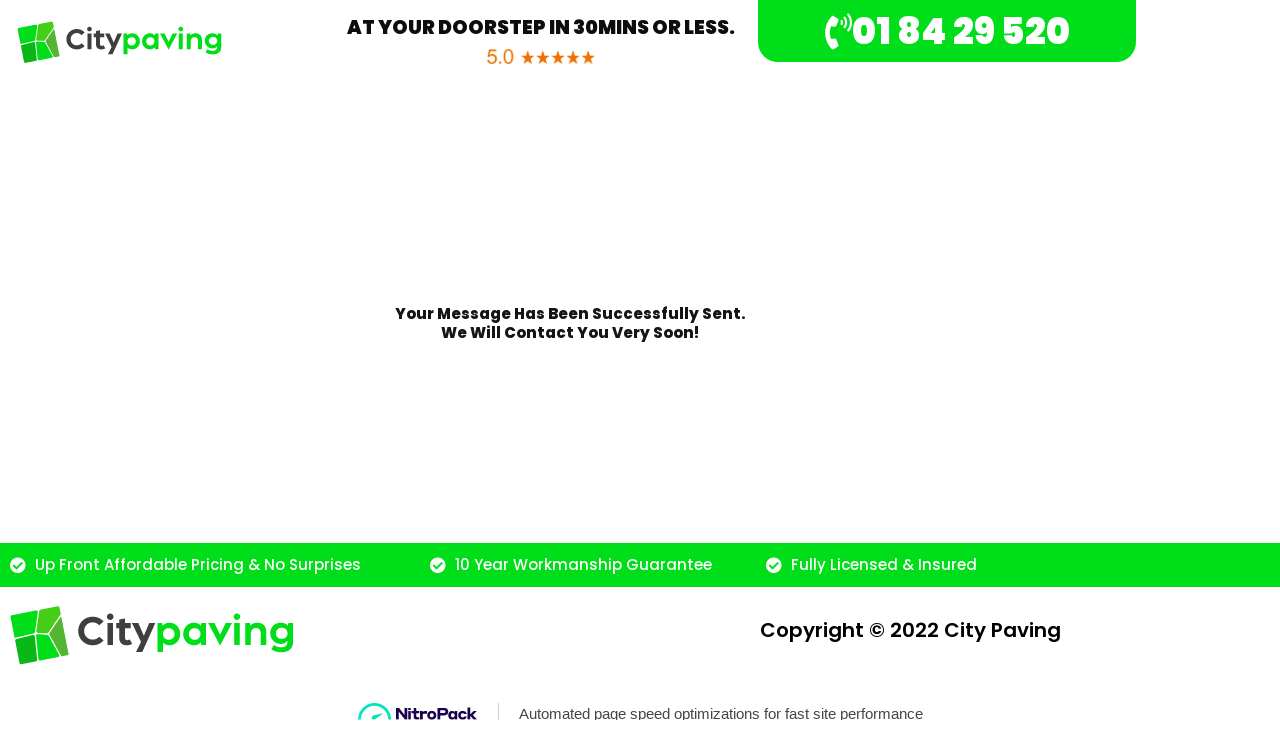

--- FILE ---
content_type: text/css
request_url: https://cdn-fdmgj.nitrocdn.com/zNgaJQgqvcZYobGLKFqWnrLUCOzpWVWb/assets/static/optimized/rev-848ae91/citypaving.ie/combinedCss/nitro-min-noimport-5a0eab70cb35918d9810505444e95119-stylesheet.css
body_size: 33313
content:
.wpcf7 .screen-reader-response{position:absolute;overflow:hidden;clip:rect(1px,1px,1px,1px);clip-path:inset(50%);height:1px;width:1px;margin:-1px;padding:0;border:0;word-wrap:normal !important}.wpcf7 .hidden-fields-container{display:none}.wpcf7 form .wpcf7-response-output{margin:2em .5em 1em;padding:.2em 1em;border:2px solid #00a0d2}.wpcf7 form.init .wpcf7-response-output,.wpcf7 form.resetting .wpcf7-response-output,.wpcf7 form.submitting .wpcf7-response-output{display:none}.wpcf7 form.sent .wpcf7-response-output{border-color:#46b450}.wpcf7 form.failed .wpcf7-response-output,.wpcf7 form.aborted .wpcf7-response-output{border-color:#dc3232}.wpcf7 form.spam .wpcf7-response-output{border-color:#f56e28}.wpcf7 form.invalid .wpcf7-response-output,.wpcf7 form.unaccepted .wpcf7-response-output,.wpcf7 form.payment-required .wpcf7-response-output{border-color:#ffb900}.wpcf7-form-control-wrap{position:relative}.wpcf7-not-valid-tip{color:#dc3232;font-size:1em;font-weight:normal;display:block}.use-floating-validation-tip .wpcf7-not-valid-tip{position:relative;top:-2ex;left:1em;z-index:100;border:1px solid #dc3232;background:#fff;padding:.2em .8em;width:24em}.wpcf7-list-item{display:inline-block;margin:0 0 0 1em}.wpcf7-list-item-label::before,.wpcf7-list-item-label::after{content:" "}.wpcf7-spinner{visibility:hidden;display:inline-block;background-color:#23282d;opacity:.75;width:24px;height:24px;border:none;border-radius:100%;padding:0;margin:0 24px;position:relative}form.submitting .wpcf7-spinner{visibility:visible}.wpcf7-spinner::before{content:"";position:absolute;background-color:#fbfbfc;top:4px;left:4px;width:6px;height:6px;border:none;border-radius:100%;transform-origin:8px 8px;animation-name:spin;animation-duration:1000ms;animation-timing-function:linear;animation-iteration-count:infinite}@media (prefers-reduced-motion: reduce){.wpcf7-spinner::before{animation-name:blink;animation-duration:2000ms}}@keyframes spin{from{transform:rotate(0deg)}to{transform:rotate(360deg)}}@keyframes blink{from{opacity:0}50%{opacity:1}to{opacity:0}}.wpcf7 [inert]{opacity:.5}.wpcf7 input[type="file"]{cursor:pointer}.wpcf7 input[type="file"]:disabled{cursor:default}.wpcf7 .wpcf7-submit:disabled{cursor:not-allowed}.wpcf7 input[type="url"],.wpcf7 input[type="email"],.wpcf7 input[type="tel"]{direction:ltr}.wpcf7-reflection > output{display:list-item;list-style:none}.wpcf7-reflection > output[hidden]{display:none}.wpcf7 form{position:relative}.wpcf7 form>div,.wpcf7 form>p{margin-bottom:1.2em}.wpcf7 .wpcf7-form-control-wrap{width:100%;display:block}.wpcf7 input:not([type=submit]):focus,.wpcf7 select:focus,.wpcf7 textarea:focus{border-color:var(--ast-border-color);outline:0}.wpcf7 input:not([type=submit]),.wpcf7 select,.wpcf7 textarea{width:100%;padding:.75em}.wpcf7 input[type=file]{color:#666;height:auto;border-width:1px;border-style:solid;border-color:var(--ast-border-color);border-radius:2px;background:#fafafa;box-shadow:none;box-sizing:border-box;transition:all .2s linear}.wpcf7 input[type=checkbox],.wpcf7 input[type=radio]{display:inline-block;background:#e9eef2;color:#555;clear:none;cursor:pointer;line-height:0;height:1.2em;margin:-3px 4px 0 0;outline:0;padding:0;border-radius:.2em;text-align:center;vertical-align:middle;width:1.4em;min-width:1.4em;transition:all .2s linear}.wpa-test-msg{background:#d1ecf1 !important;border:1px solid #bee5eb !important;border-radius:5px !important;color:#0c5460 !important;font-size:14px !important;padding:.75rem 1.25rem !important;font-family:Arial !important;margin-top:5px !important}span.wpa-button{display:inline-block !important;padding-top:5px !important;color:#fff !important;background-color:#6c757d !important;border-color:#6c757d !important;padding:5px 10px !important;border-radius:5px !important;margin-top:5px !important;cursor:pointer !important}#altEmail_container,.altEmail_container{position:absolute !important;overflow:hidden !important;display:inline !important;height:1px !important;width:1px !important;z-index:-1000 !important}.popup-template .modal{opacity:0;transition:all .25s ease}.popup-template .modal.is-open{opacity:1;transition:all .25s ease}[class*=" eicon-"],[class^=eicon]{display:inline-block;font-family:eicons;font-size:inherit;font-weight:400;font-style:normal;font-variant:normal;line-height:1;text-rendering:auto;-webkit-font-smoothing:antialiased;-moz-osx-font-smoothing:grayscale}@keyframes a{0%{transform:rotate(0deg)}to{transform:rotate(359deg)}}.eicon-animation-spin{animation:a 2s infinite linear}.eicon-editor-link:before{content:"î €"}.eicon-editor-unlink:before{content:"î "}.eicon-editor-external-link:before{content:"î ‚"}.eicon-editor-close:before{content:"î ƒ"}.eicon-editor-list-ol:before{content:"î „"}.eicon-editor-list-ul:before{content:"î …"}.eicon-editor-bold:before{content:"î †"}.eicon-editor-italic:before{content:"î ‡"}.eicon-editor-underline:before{content:"î ˆ"}.eicon-editor-paragraph:before{content:"î ‰"}.eicon-editor-h1:before{content:"î Š"}.eicon-editor-h2:before{content:"î ‹"}.eicon-editor-h3:before{content:"î Œ"}.eicon-editor-h4:before{content:"î "}.eicon-editor-h5:before{content:"î Ž"}.eicon-editor-h6:before{content:"î "}.eicon-editor-quote:before{content:"î "}.eicon-editor-code:before{content:"î ‘"}.eicon-elementor:before{content:"î ’"}.eicon-elementor-circle:before{content:"î “"}.eicon-pojome:before{content:"î ”"}.eicon-plus:before{content:"î •"}.eicon-menu-bar:before{content:"î –"}.eicon-apps:before{content:"î —"}.eicon-accordion:before{content:"î ˜"}.eicon-alert:before{content:"î ™"}.eicon-animation-text:before{content:"î š"}.eicon-animation:before{content:"î ›"}.eicon-banner:before{content:"î œ"}.eicon-blockquote:before{content:"î "}.eicon-button:before{content:"î ž"}.eicon-call-to-action:before{content:"î Ÿ"}.eicon-captcha:before{content:"î  "}.eicon-carousel:before{content:"î ¡"}.eicon-checkbox:before{content:"î ¢"}.eicon-columns:before{content:"î £"}.eicon-countdown:before{content:"î ¤"}.eicon-counter:before{content:"î ¥"}.eicon-date:before{content:"î ¦"}.eicon-divider-shape:before{content:"î §"}.eicon-divider:before{content:"î ¨"}.eicon-download-button:before{content:"î ©"}.eicon-dual-button:before{content:"î ª"}.eicon-email-field:before{content:"î «"}.eicon-facebook-comments:before{content:"î ¬"}.eicon-facebook-like-box:before{content:"î ­"}.eicon-form-horizontal:before{content:"î ®"}.eicon-form-vertical:before{content:"î ¯"}.eicon-gallery-grid:before{content:"î °"}.eicon-gallery-group:before{content:"î ±"}.eicon-gallery-justified:before{content:"î ²"}.eicon-gallery-masonry:before{content:"î ³"}.eicon-icon-box:before{content:"î ´"}.eicon-image-before-after:before{content:"î µ"}.eicon-image-box:before{content:"î ¶"}.eicon-image-hotspot:before{content:"î ·"}.eicon-image-rollover:before{content:"î ¸"}.eicon-info-box:before{content:"î ¹"}.eicon-inner-section:before{content:"î º"}.eicon-mailchimp:before{content:"î »"}.eicon-menu-card:before{content:"î ¼"}.eicon-navigation-horizontal:before{content:"î ½"}.eicon-nav-menu:before{content:"î ¾"}.eicon-navigation-vertical:before{content:"î ¿"}.eicon-number-field:before{content:"î¡€"}.eicon-parallax:before{content:"î¡"}.eicon-php7:before{content:"î¡‚"}.eicon-post-list:before{content:"î¡ƒ"}.eicon-post-slider:before{content:"î¡„"}.eicon-post:before{content:"î¡…"}.eicon-posts-carousel:before{content:"î¡†"}.eicon-posts-grid:before{content:"î¡‡"}.eicon-posts-group:before{content:"î¡ˆ"}.eicon-posts-justified:before{content:"î¡‰"}.eicon-posts-masonry:before{content:"î¡Š"}.eicon-posts-ticker:before{content:"î¡‹"}.eicon-price-list:before{content:"î¡Œ"}.eicon-price-table:before{content:"î¡"}.eicon-radio:before{content:"î¡Ž"}.eicon-rtl:before{content:"î¡"}.eicon-scroll:before{content:"î¡"}.eicon-search:before{content:"î¡‘"}.eicon-select:before{content:"î¡’"}.eicon-share:before{content:"î¡“"}.eicon-sidebar:before{content:"î¡”"}.eicon-skill-bar:before{content:"î¡•"}.eicon-slider-3d:before{content:"î¡–"}.eicon-slider-album:before{content:"î¡—"}.eicon-slider-device:before{content:"î¡˜"}.eicon-slider-full-screen:before{content:"î¡™"}.eicon-slider-push:before{content:"î¡š"}.eicon-slider-vertical:before{content:"î¡›"}.eicon-slider-video:before{content:"î¡œ"}.eicon-slides:before{content:"î¡"}.eicon-social-icons:before{content:"î¡ž"}.eicon-spacer:before{content:"î¡Ÿ"}.eicon-table:before{content:"î¡ "}.eicon-tabs:before{content:"î¡¡"}.eicon-tel-field:before{content:"î¡¢"}.eicon-text-area:before{content:"î¡£"}.eicon-text-field:before{content:"î¡¤"}.eicon-thumbnails-down:before{content:"î¡¥"}.eicon-thumbnails-half:before{content:"î¡¦"}.eicon-thumbnails-right:before{content:"î¡§"}.eicon-time-line:before{content:"î¡¨"}.eicon-toggle:before{content:"î¡©"}.eicon-url:before{content:"î¡ª"}.eicon-t-letter:before{content:"î¡«"}.eicon-wordpress:before{content:"î¡¬"}.eicon-text:before{content:"î¡­"}.eicon-anchor:before{content:"î¡®"}.eicon-bullet-list:before{content:"î¡¯"}.eicon-code:before{content:"î¡°"}.eicon-favorite:before{content:"î¡±"}.eicon-google-maps:before{content:"î¡²"}.eicon-image:before{content:"î¡³"}.eicon-photo-library:before{content:"î¡´"}.eicon-woocommerce:before{content:"î¡µ"}.eicon-youtube:before{content:"î¡¶"}.eicon-flip-box:before{content:"î¡·"}.eicon-settings:before{content:"î¡¸"}.eicon-headphones:before{content:"î¡¹"}.eicon-testimonial:before{content:"î¡º"}.eicon-counter-circle:before{content:"î¡»"}.eicon-person:before{content:"î¡¼"}.eicon-chevron-right:before{content:"î¡½"}.eicon-chevron-left:before{content:"î¡¾"}.eicon-close:before{content:"î¡¿"}.eicon-file-download:before{content:"î¢€"}.eicon-save:before{content:"î¢"}.eicon-zoom-in:before{content:"î¢‚"}.eicon-shortcode:before{content:"î¢ƒ"}.eicon-nerd:before{content:"î¢„"}.eicon-device-desktop:before{content:"î¢…"}.eicon-device-tablet:before{content:"î¢†"}.eicon-device-mobile:before{content:"î¢‡"}.eicon-document-file:before{content:"î¢ˆ"}.eicon-folder-o:before{content:"î¢‰"}.eicon-hypster:before{content:"î¢Š"}.eicon-h-align-left:before{content:"î¢‹"}.eicon-h-align-right:before{content:"î¢Œ"}.eicon-h-align-center:before{content:"î¢"}.eicon-h-align-stretch:before{content:"î¢Ž"}.eicon-v-align-top:before{content:"î¢"}.eicon-v-align-bottom:before{content:"î¢"}.eicon-v-align-middle:before{content:"î¢‘"}.eicon-v-align-stretch:before{content:"î¢’"}.eicon-pro-icon:before{content:"î¢“"}.eicon-mail:before{content:"î¢”"}.eicon-lock-user:before{content:"î¢•"}.eicon-testimonial-carousel:before{content:"î¢–"}.eicon-media-carousel:before{content:"î¢—"}.eicon-section:before{content:"î¢˜"}.eicon-column:before{content:"î¢™"}.eicon-edit:before{content:"î¢š"}.eicon-clone:before{content:"î¢›"}.eicon-trash:before{content:"î¢œ"}.eicon-play:before{content:"î¢"}.eicon-angle-right:before{content:"î¢ž"}.eicon-angle-left:before{content:"î¢Ÿ"}.eicon-animated-headline:before{content:"î¢ "}.eicon-menu-toggle:before{content:"î¢¡"}.eicon-fb-embed:before{content:"î¢¢"}.eicon-fb-feed:before{content:"î¢£"}.eicon-twitter-embed:before{content:"î¢¤"}.eicon-twitter-feed:before{content:"î¢¥"}.eicon-sync:before{content:"î¢¦"}.eicon-import-export:before{content:"î¢§"}.eicon-check-circle:before{content:"î¢¨"}.eicon-library-save:before{content:"î¢©"}.eicon-library-download:before{content:"î§"}.eicon-insert:before{content:"î¢«"}.eicon-preview-medium:before{content:"î¢¬"}.eicon-sort-down:before{content:"î¢­"}.eicon-sort-up:before{content:"î¢®"}.eicon-heading:before{content:"î¢¯"}.eicon-logo:before{content:"î¢°"}.eicon-meta-data:before{content:"î¢±"}.eicon-post-content:before{content:"î¢²"}.eicon-post-excerpt:before{content:"î¢³"}.eicon-post-navigation:before{content:"î¢´"}.eicon-yoast:before{content:"î¢µ"}.eicon-nerd-chuckle:before{content:"î¢¶"}.eicon-nerd-wink:before{content:"î¢·"}.eicon-comments:before{content:"î¢¸"}.eicon-download-circle-o:before{content:"î¢¹"}.eicon-library-upload:before{content:"î¢º"}.eicon-save-o:before{content:"î¢»"}.eicon-upload-circle-o:before{content:"î¢¼"}.eicon-ellipsis-h:before{content:"î¢½"}.eicon-ellipsis-v:before{content:"î¢¾"}.eicon-arrow-left:before{content:"î¢¿"}.eicon-arrow-right:before{content:"î£€"}.eicon-arrow-up:before{content:"î£"}.eicon-arrow-down:before{content:"î£‚"}.eicon-play-o:before{content:"î£ƒ"}.eicon-archive-posts:before{content:"î£„"}.eicon-archive-title:before{content:"î£…"}.eicon-featured-image:before{content:"î£†"}.eicon-post-info:before{content:"î£‡"}.eicon-post-title:before{content:"î£ˆ"}.eicon-site-logo:before{content:"î£‰"}.eicon-site-search:before{content:"î£Š"}.eicon-site-title:before{content:"î£‹"}.eicon-plus-square:before{content:"î£Œ"}.eicon-minus-square:before{content:"î£"}.eicon-cloud-check:before{content:"î£Ž"}.eicon-drag-n-drop:before{content:"î£"}.eicon-welcome:before{content:"î£"}.eicon-handle:before{content:"î£‘"}.eicon-cart:before{content:"î£’"}.eicon-product-add-to-cart:before{content:"î£“"}.eicon-product-breadcrumbs:before{content:"î£”"}.eicon-product-categories:before{content:"î£•"}.eicon-product-description:before{content:"î£–"}.eicon-product-images:before{content:"î£—"}.eicon-product-info:before{content:"î£˜"}.eicon-product-meta:before{content:"î£™"}.eicon-product-pages:before{content:"î£š"}.eicon-product-price:before{content:"î£›"}.eicon-product-rating:before{content:"î£œ"}.eicon-product-related:before{content:"î£"}.eicon-product-stock:before{content:"î£ž"}.eicon-product-tabs:before{content:"î£Ÿ"}.eicon-product-title:before{content:"î£ "}.eicon-product-upsell:before{content:"î£¡"}.eicon-products:before{content:"î£¢"}.eicon-bag-light:before{content:"î££"}.eicon-bag-medium:before{content:"î£¤"}.eicon-bag-solid:before{content:"î£¥"}.eicon-basket-light:before{content:"î£¦"}.eicon-basket-medium:before{content:"î£§"}.eicon-basket-solid:before{content:"î£¨"}.eicon-cart-light:before{content:"î£©"}.eicon-cart-medium:before{content:"î£ª"}.eicon-cart-solid:before{content:"î£«"}.eicon-exchange:before{content:"î£¬"}.eicon-preview-thin:before{content:"î£­"}.eicon-device-laptop:before{content:"î£®"}.eicon-collapse:before{content:"î£¯"}.eicon-expand:before{content:"î£°"}.eicon-navigator:before{content:"î£±"}.eicon-plug:before{content:"î£²"}.eicon-dashboard:before{content:"î£³"}.eicon-typography:before{content:"î£´"}.eicon-info-circle-o:before{content:"î£µ"}.eicon-integration:before{content:"î£¶"}.eicon-plus-circle-o:before{content:"î£·"}.eicon-rating:before{content:"î£¸"}.eicon-review:before{content:"î£¹"}.eicon-tools:before{content:"î£º"}.eicon-loading:before{content:"î£»"}.eicon-sitemap:before{content:"î£¼"}.eicon-click:before{content:"î£½"}.eicon-clock:before{content:"î£¾"}.eicon-library-open:before{content:"î£¿"}.eicon-warning:before{content:"î¤€"}.eicon-flow:before{content:"î¤"}.eicon-cursor-move:before{content:"î¤‚"}.eicon-arrow-circle-left:before{content:"î¤ƒ"}.eicon-flash:before{content:"î¤„"}.eicon-redo:before{content:"î¤…"}.eicon-ban:before{content:"î¤†"}.eicon-barcode:before{content:"î¤‡"}.eicon-calendar:before{content:"î¤ˆ"}.eicon-caret-left:before{content:"î¤‰"}.eicon-caret-right:before{content:"î¤Š"}.eicon-caret-up:before{content:"î¤‹"}.eicon-chain-broken:before{content:"î¤Œ"}.eicon-check-circle-o:before{content:"î¤"}.eicon-check:before{content:"î¤Ž"}.eicon-chevron-double-left:before{content:"î¤"}.eicon-chevron-double-right:before{content:"î¤"}.eicon-undo:before{content:"î¤‘"}.eicon-filter:before{content:"î¤’"}.eicon-circle-o:before{content:"î¤“"}.eicon-circle:before{content:"î¤”"}.eicon-clock-o:before{content:"î¤•"}.eicon-cog:before{content:"î¤–"}.eicon-cogs:before{content:"î¤—"}.eicon-commenting-o:before{content:"î¤˜"}.eicon-copy:before{content:"î¤™"}.eicon-database:before{content:"î¤š"}.eicon-dot-circle-o:before{content:"î¤›"}.eicon-envelope:before{content:"î¤œ"}.eicon-external-link-square:before{content:"î¤"}.eicon-eyedropper:before{content:"î¤ž"}.eicon-folder:before{content:"î¤Ÿ"}.eicon-font:before{content:"î¤ "}.eicon-adjust:before{content:"î¤¡"}.eicon-lightbox:before{content:"î¤¢"}.eicon-heart-o:before{content:"î¤£"}.eicon-history:before{content:"î¤¤"}.eicon-image-bold:before{content:"î¤¥"}.eicon-info-circle:before{content:"î¤¦"}.eicon-link:before{content:"î¤§"}.eicon-long-arrow-left:before{content:"î¤¨"}.eicon-long-arrow-right:before{content:"î¤©"}.eicon-caret-down:before{content:"î¤ª"}.eicon-paint-brush:before{content:"î¤«"}.eicon-pencil:before{content:"î¤¬"}.eicon-plus-circle:before{content:"î¤­"}.eicon-zoom-in-bold:before{content:"î¤®"}.eicon-sort-amount-desc:before{content:"î¤¯"}.eicon-sign-out:before{content:"î¤°"}.eicon-spinner:before{content:"î¤±"}.eicon-square:before{content:"î¤²"}.eicon-star-o:before{content:"î¤³"}.eicon-star:before{content:"î¤´"}.eicon-text-align-justify:before{content:"î¤µ"}.eicon-text-align-center:before{content:"î¤¶"}.eicon-tags:before{content:"î¤·"}.eicon-text-align-left:before{content:"î¤¸"}.eicon-text-align-right:before{content:"î¤¹"}.eicon-close-circle:before{content:"î¤º"}.eicon-trash-o:before{content:"î¤»"}.eicon-font-awesome:before{content:"î¤¼"}.eicon-user-circle-o:before{content:"î¤½"}.eicon-video-camera:before{content:"î¤¾"}.eicon-heart:before{content:"î¤¿"}.eicon-wrench:before{content:"î¥€"}.eicon-help:before{content:"î¥"}.eicon-help-o:before{content:"î¥‚"}.eicon-zoom-out-bold:before{content:"î¥ƒ"}.eicon-plus-square-o:before{content:"î¥„"}.eicon-minus-square-o:before{content:"î¥…"}.eicon-minus-circle:before{content:"î¥†"}.eicon-minus-circle-o:before{content:"î¥‡"}.eicon-code-bold:before{content:"î¥ˆ"}.eicon-cloud-upload:before{content:"î¥‰"}.eicon-search-bold:before{content:"î¥Š"}.eicon-map-pin:before{content:"î¥‹"}.eicon-meetup:before{content:"î¥Œ"}.eicon-slideshow:before{content:"î¥"}.eicon-t-letter-bold:before{content:"î¥Ž"}.eicon-preferences:before{content:"î¥"}.eicon-table-of-contents:before{content:"î¥"}.eicon-tv:before{content:"î¥‘"}.eicon-upload:before{content:"î¥’"}.eicon-instagram-comments:before{content:"î¥“"}.eicon-instagram-nested-gallery:before{content:"î¥”"}.eicon-instagram-post:before{content:"î¥•"}.eicon-instagram-video:before{content:"î¥–"}.eicon-instagram-gallery:before{content:"î¥—"}.eicon-instagram-likes:before{content:"î¥˜"}.eicon-facebook:before{content:"î¥™"}.eicon-twitter:before{content:"î¥š"}.eicon-pinterest:before{content:"î¥›"}.eicon-frame-expand:before{content:"î¥œ"}.eicon-frame-minimize:before{content:"î¥"}.eicon-archive:before{content:"î¥ž"}.eicon-colors-typography:before{content:"î¥Ÿ"}.eicon-custom:before{content:"î¥ "}.eicon-footer:before{content:"î¥¡"}.eicon-header:before{content:"î¥¢"}.eicon-layout-settings:before{content:"î¥£"}.eicon-lightbox-expand:before{content:"î¥¤"}.eicon-error-404:before{content:"î¥¥"}.eicon-theme-style:before{content:"î¥¦"}.eicon-search-results:before{content:"î¥§"}.eicon-single-post:before{content:"î¥¨"}.eicon-site-identity:before{content:"î¥©"}.eicon-theme-builder:before{content:"î¥ª"}.eicon-download-bold:before{content:"î¥«"}.eicon-share-arrow:before{content:"î¥¬"}.eicon-global-settings:before{content:"î¥­"}.eicon-user-preferences:before{content:"î¥®"}.eicon-lock:before{content:"î¥¯"}.eicon-export-kit:before{content:"î¥°"}.eicon-import-kit:before{content:"î¥±"}.eicon-lottie:before{content:"î¥²"}.eicon-products-archive:before{content:"î¥³"}.eicon-single-product:before{content:"î¥´"}.eicon-disable-trash-o:before{content:"î¥µ"}.eicon-single-page:before{content:"î¥¶"}.eicon-wordpress-light:before{content:"î¥·"}.eicon-cogs-check:before{content:"î¥¸"}.eicon-custom-css:before{content:"î¥¹"}.eicon-global-colors:before{content:"î¥º"}.eicon-globe:before{content:"î¥»"}.eicon-typography-1:before{content:"î¥¼"}.eicon-background:before{content:"î¥½"}.eicon-device-responsive:before{content:"î¥¾"}.eicon-device-wide:before{content:"î¥¿"}.eicon-code-highlight:before{content:"î¦€"}.eicon-video-playlist:before{content:"î¦"}.eicon-download-kit:before{content:"î¦‚"}.eicon-kit-details:before{content:"î¦ƒ"}.eicon-kit-parts:before{content:"î¦„"}.eicon-kit-upload:before{content:"î¦…"}.eicon-kit-plugins:before{content:"î¦†"}.eicon-kit-upload-alt:before{content:"î¦‡"}.eicon-hotspot:before{content:"î¦ˆ"}.eicon-paypal-button:before{content:"î¦‰"}.eicon-shape:before{content:"î¦Š"}.eicon-wordart:before{content:"î¦‹"}.eicon-checkout:before{content:"î¦Œ"}.eicon-container:before{content:"î¦"}.eicon-flip:before{content:"î¦Ž"}.eicon-info:before{content:"î¦"}.eicon-my-account:before{content:"î¦"}.eicon-purchase-summary:before{content:"î¦‘"}.eicon-page-transition:before{content:"î¦’"}.eicon-spotify:before{content:"î¦“"}.eicon-stripe-button:before{content:"î¦”"}.eicon-woo-settings:before{content:"î¦•"}.eicon-woo-cart:before{content:"î¦–"}.eicon-grow:before{content:"î¦—"}.eicon-order-end:before{content:"î¦˜"}.eicon-nowrap:before{content:"î¦™"}.eicon-order-start:before{content:"î¦š"}.eicon-progress-tracker:before{content:"î¦›"}.eicon-shrink:before{content:"î¦œ"}.eicon-wrap:before{content:"î¦"}.eicon-align-center-h:before{content:"î¦ž"}.eicon-align-center-v:before{content:"î¦Ÿ"}.eicon-align-end-h:before{content:"î¦ "}.eicon-align-end-v:before{content:"î¦¡"}.eicon-align-start-h:before{content:"î¦¢"}.eicon-align-start-v:before{content:"î¦£"}.eicon-align-stretch-h:before{content:"î¦¤"}.eicon-align-stretch-v:before{content:"î¦¥"}.eicon-justify-center-h:before{content:"î¦¦"}.eicon-justify-center-v:before{content:"î¦§"}.eicon-justify-end-h:before{content:"î¦¨"}.eicon-justify-end-v:before{content:"î¦©"}.eicon-justify-space-around-h:before{content:"î¦ª"}.eicon-justify-space-around-v:before{content:"î¦«"}.eicon-justify-space-between-h:before{content:"î¦¬"}.eicon-justify-space-between-v:before{content:"î¦­"}.eicon-justify-space-evenly-h:before{content:"î¦®"}.eicon-justify-space-evenly-v:before{content:"î¦¯"}.eicon-justify-start-h:before{content:"î¦°"}.eicon-justify-start-v:before{content:"î¦±"}.eicon-woocommerce-cross-sells:before{content:"î¦²"}.eicon-woocommerce-notices:before{content:"î¦³"}.eicon-inner-container:before{content:"î¦´"}.eicon-warning-full:before{content:"î¦µ"}.eicon-exit:before{content:"î¦¶"}.eicon-loop-builder:before{content:"î¦·"}.eicon-notes:before{content:"î¦¸"}.eicon-read:before{content:"î¦¹"}.eicon-unread:before{content:"î¦º"}.eicon-carousel-loop:before{content:"î¦»"}.eicon-mega-menu:before{content:"î­¸"}.eicon-nested-carousel:before{content:"î¦½"}.eicon-ai:before{content:"î¦¾"}.eicon-taxonomy-filter:before{content:"î­½"}.eicon-container-grid:before{content:"î¼‚"}.eicon-upgrade:before{content:"î§"}.eicon-advanced:before{content:"î®„"}.eicon-div-block:before{content:"î®›"}.eicon-notification:before{content:"î§ƒ"}.eicon-light-mode:before{content:"î§„"}.eicon-dark-mode:before{content:"î§…"}.eicon-upgrade-crown:before{content:"î§†"}.eicon-off-canvas:before{content:"î§‡"}.eicon-speakerphone:before{content:"î§‰"}.eicon-ehp-cta:before{content:"î§‹"}.eicon-ehp-forms:before{content:"î¦¼"}.eicon-ehp-hero:before{content:"î§Š"}.eicon-ehp-zigzag:before{content:"î§Œ"}.eicon-e-button:before{content:"î§Ž"}.eicon-flexbox:before{content:"î§"}.eicon-paragraph:before{content:"î§‘"}.eicon-icon:before{content:"î§’"}.eicon-e-image:before{content:"î§“"}.eicon-video:before{content:"î§”"}.eicon-svg:before{content:"î§•"}.eicon-e-divider:before{content:"î§–"}.eicon-e-heading:before{content:"î§—"}.eicon-atomic:before{content:"î®®"}.eicon-library-delete:before{content:"î§˜"}.eicon-library-copy:before{content:"î§™"}.eicon-library-folder-empty:before{content:"î§š"}.eicon-library-move:before{content:"î§›"}.eicon-library-edit:before{content:"î§œ"}.eicon-library-subscription-upgrade:before{content:"î§ž"}.eicon-library-folder-view:before{content:"î§Ÿ"}.eicon-library-grid:before{content:"î§¡"}.eicon-library-cloud-connect:before{content:"î§¢"}.eicon-library-import:before{content:"î§£"}.eicon-library-list:before{content:"î§¤"}.eicon-library-cloud-empty:before{content:"î§¥"}.eicon-folder-plus:before{content:"î¢ª"}.eicon-library-folder:before{content:"î§¦"}.eicon-accessibility:before{content:"î¦¿"}.eicon-lock-outline:before{content:"î§§"}.eicon-e-youtube:before{content:"î§¨"}.eicon-contact:before{content:"î¯’"}.eicon-layout:before{content:"î¯˜"}.eicon-components:before{content:"î¯™"}.eicon-tab-content:before{content:"î¯š"}.eicon-tab-menu:before{content:"î¯›"}.eicon-eye:before{content:"î¢¬"}.eicon-elementor-square:before{content:"î “"}:root{--direction-multiplier:1}body.rtl,html[dir=rtl]{--direction-multiplier:-1}.elementor-hidden{display:none}.elementor-visibility-hidden{visibility:hidden}.elementor-screen-only,.screen-reader-text,.screen-reader-text span,.ui-helper-hidden-accessible{height:1px;margin:-1px;overflow:hidden;padding:0;position:absolute;top:-10000em;width:1px;clip:rect(0,0,0,0);border:0}.elementor-clearfix:after{clear:both;content:"";display:block;height:0;width:0}.e-logo-wrapper{display:inline-block;line-height:1}.e-logo-wrapper i{color:var(--e-a-color-circle-logo);font-size:2.5em}.elementor *,.elementor :after,.elementor :before{box-sizing:border-box}.elementor a{box-shadow:none;text-decoration:none}.elementor hr{background-color:transparent;margin:0}.elementor img{border:none;border-radius:0;box-shadow:none;height:auto;max-width:100%}.elementor .elementor-widget:not(.elementor-widget-text-editor):not(.elementor-widget-theme-post-content) figure{margin:0}.elementor embed,.elementor iframe,.elementor object,.elementor video{border:none;line-height:1;margin:0;max-width:100%;width:100%}.elementor .elementor-background,.elementor .elementor-background-holder,.elementor .elementor-background-video-container{direction:ltr;inset:0;overflow:hidden;position:absolute;z-index:0}.elementor .elementor-background-video-container{pointer-events:none;transition:opacity 1s}.elementor .elementor-background-video-container.elementor-loading{opacity:0}.elementor .elementor-background-video,.elementor .elementor-background-video-embed{max-width:none}.elementor .elementor-background-video,.elementor .elementor-background-video-embed,.elementor .elementor-background-video-hosted{inset-block-start:50%;inset-inline-start:50%;position:absolute;transform:translate(-50%,-50%)}.elementor .elementor-background-video-hosted{-o-object-fit:cover;object-fit:cover}.elementor .elementor-background-overlay{inset:0;position:absolute}.elementor .elementor-background-slideshow{inset:0;position:absolute;z-index:0}.elementor .elementor-background-slideshow__slide__image{background-position:50%;background-size:cover;height:100%;width:100%}.e-con-inner>.elementor-element.elementor-absolute,.e-con>.elementor-element.elementor-absolute,.elementor-widget-wrap>.elementor-element.elementor-absolute{position:absolute}.e-con-inner>.elementor-element.elementor-fixed,.e-con>.elementor-element.elementor-fixed,.elementor-widget-wrap>.elementor-element.elementor-fixed{position:fixed}.elementor-widget-wrap .elementor-element.elementor-widget__width-auto,.elementor-widget-wrap .elementor-element.elementor-widget__width-initial{max-width:100%}@media (max-width:1024px){.elementor-widget-wrap .elementor-element.elementor-widget-tablet__width-auto,.elementor-widget-wrap .elementor-element.elementor-widget-tablet__width-initial{max-width:100%}}@media (max-width:767px){.elementor-widget-wrap .elementor-element.elementor-widget-mobile__width-auto,.elementor-widget-wrap .elementor-element.elementor-widget-mobile__width-initial{max-width:100%}}.elementor-element.elementor-absolute,.elementor-element.elementor-fixed{z-index:1}.elementor-element{--flex-direction:initial;--flex-wrap:initial;--justify-content:initial;--align-items:initial;--align-content:initial;--gap:initial;--flex-basis:initial;--flex-grow:initial;--flex-shrink:initial;--order:initial;--align-self:initial;align-self:var(--align-self);flex-basis:var(--flex-basis);flex-grow:var(--flex-grow);flex-shrink:var(--flex-shrink);order:var(--order)}.elementor-element:where(.e-con-full,.elementor-widget){align-content:var(--align-content);align-items:var(--align-items);flex-direction:var(--flex-direction);flex-wrap:var(--flex-wrap);gap:var(--row-gap) var(--column-gap);justify-content:var(--justify-content)}.elementor-invisible{visibility:hidden}.elementor-custom-embed-play{inset-block-start:50%;inset-inline-start:50%;position:absolute;transform:translate(calc(-50% * var(--direction-multiplier)),-50%)}.elementor-custom-embed-play i{color:#fff;font-size:100px;text-shadow:1px 0 6px rgba(0,0,0,.3)}.elementor-custom-embed-play svg{fill:#fff;filter:drop-shadow(1px 0 6px rgba(0,0,0,.3));height:100px;width:100px}.elementor-custom-embed-play i,.elementor-custom-embed-play svg{opacity:.8;transition:all .5s}.elementor-custom-embed-play.elementor-playing i{font-family:eicons}.elementor-custom-embed-play.elementor-playing i:before{content:"î£»"}.elementor-custom-embed-play.elementor-playing i,.elementor-custom-embed-play.elementor-playing svg{animation:eicon-spin 2s linear infinite}.elementor-tag{display:inline-flex}.elementor-ken-burns{transition-duration:10s;transition-property:transform;transition-timing-function:linear}.elementor-ken-burns--out{transform:scale(1.3)}.elementor-ken-burns--active{transition-duration:20s}.elementor-ken-burns--active.elementor-ken-burns--out{transform:scale(1)}.elementor-ken-burns--active.elementor-ken-burns--in{transform:scale(1.3)}.elementor-align-center{text-align:center}.elementor-align-right{text-align:right}.elementor-align-left{text-align:left}.elementor-align-center .elementor-button,.elementor-align-left .elementor-button,.elementor-align-right .elementor-button{width:auto}.elementor-align-justify .elementor-button{width:100%}@media (min-width:-1){.elementor-widescreen-align-center{text-align:center}.elementor-widescreen-align-right{text-align:right}.elementor-widescreen-align-left{text-align:left}.elementor-widescreen-align-center .elementor-button,.elementor-widescreen-align-left .elementor-button,.elementor-widescreen-align-right .elementor-button{width:auto}.elementor-widescreen-align-justify .elementor-button{width:100%}}@media (max-width:-1){.elementor-laptop-align-center{text-align:center}.elementor-laptop-align-right{text-align:right}.elementor-laptop-align-left{text-align:left}.elementor-laptop-align-center .elementor-button,.elementor-laptop-align-left .elementor-button,.elementor-laptop-align-right .elementor-button{width:auto}.elementor-laptop-align-justify .elementor-button{width:100%}.elementor-tablet_extra-align-center{text-align:center}.elementor-tablet_extra-align-right{text-align:right}.elementor-tablet_extra-align-left{text-align:left}.elementor-tablet_extra-align-center .elementor-button,.elementor-tablet_extra-align-left .elementor-button,.elementor-tablet_extra-align-right .elementor-button{width:auto}.elementor-tablet_extra-align-justify .elementor-button{width:100%}}@media (max-width:1024px){.elementor-tablet-align-center{text-align:center}.elementor-tablet-align-right{text-align:right}.elementor-tablet-align-left{text-align:left}.elementor-tablet-align-center .elementor-button,.elementor-tablet-align-left .elementor-button,.elementor-tablet-align-right .elementor-button{width:auto}.elementor-tablet-align-justify .elementor-button{width:100%}}@media (max-width:-1){.elementor-mobile_extra-align-center{text-align:center}.elementor-mobile_extra-align-right{text-align:right}.elementor-mobile_extra-align-left{text-align:left}.elementor-mobile_extra-align-center .elementor-button,.elementor-mobile_extra-align-left .elementor-button,.elementor-mobile_extra-align-right .elementor-button{width:auto}.elementor-mobile_extra-align-justify .elementor-button{width:100%}}@media (max-width:767px){.elementor-mobile-align-center{text-align:center}.elementor-mobile-align-right{text-align:right}.elementor-mobile-align-left{text-align:left}.elementor-mobile-align-center .elementor-button,.elementor-mobile-align-left .elementor-button,.elementor-mobile-align-right .elementor-button{width:auto}.elementor-mobile-align-justify .elementor-button{width:100%}}:root{--page-title-display:block}.elementor-page-title,h1.entry-title{display:var(--page-title-display)}@keyframes eicon-spin{0%{transform:rotate(0deg)}to{transform:rotate(359deg)}}.eicon-animation-spin{animation:eicon-spin 2s linear infinite}.elementor-section{position:relative}.elementor-section .elementor-container{display:flex;margin-inline:auto;position:relative}@media (max-width:1024px){.elementor-section .elementor-container{flex-wrap:wrap}}.elementor-section.elementor-section-boxed>.elementor-container{max-width:1140px}.elementor-section.elementor-section-stretched{position:relative;width:100%}.elementor-section.elementor-section-items-top>.elementor-container{align-items:flex-start}.elementor-section.elementor-section-items-middle>.elementor-container{align-items:center}.elementor-section.elementor-section-items-bottom>.elementor-container{align-items:flex-end}@media (min-width:768px){.elementor-section.elementor-section-height-full{height:100vh}.elementor-section.elementor-section-height-full>.elementor-container{height:100%}}.elementor-bc-flex-widget .elementor-section-content-top>.elementor-container>.elementor-column>.elementor-widget-wrap{align-items:flex-start}.elementor-bc-flex-widget .elementor-section-content-middle>.elementor-container>.elementor-column>.elementor-widget-wrap{align-items:center}.elementor-bc-flex-widget .elementor-section-content-bottom>.elementor-container>.elementor-column>.elementor-widget-wrap{align-items:flex-end}.elementor-widget-wrap{align-content:flex-start;flex-wrap:wrap;position:relative;width:100%}.elementor:not(.elementor-bc-flex-widget) .elementor-widget-wrap{display:flex}.elementor-widget-wrap>.elementor-element{width:100%}.elementor-widget-wrap.e-swiper-container{width:calc(100% - ( var(--e-column-margin-left,0px) + var(--e-column-margin-right,0px) ))}.elementor-widget{position:relative}.elementor-widget:not(:last-child){margin-block-end:var(--kit-widget-spacing,20px)}.elementor-widget:not(:last-child).elementor-absolute,.elementor-widget:not(:last-child).elementor-widget__width-auto,.elementor-widget:not(:last-child).elementor-widget__width-initial{margin-block-end:0}.elementor-column{display:flex;min-height:1px;position:relative}.elementor-column-gap-narrow>.elementor-column>.elementor-element-populated{padding:5px}.elementor-column-gap-default>.elementor-column>.elementor-element-populated{padding:10px}.elementor-column-gap-extended>.elementor-column>.elementor-element-populated{padding:15px}.elementor-column-gap-wide>.elementor-column>.elementor-element-populated{padding:20px}.elementor-column-gap-wider>.elementor-column>.elementor-element-populated{padding:30px}.elementor-inner-section .elementor-column-gap-no .elementor-element-populated{padding:0}@media (min-width:768px){.elementor-column.elementor-col-10,.elementor-column[data-col="10"]{width:10%}.elementor-column.elementor-col-11,.elementor-column[data-col="11"]{width:11.111%}.elementor-column.elementor-col-12,.elementor-column[data-col="12"]{width:12.5%}.elementor-column.elementor-col-14,.elementor-column[data-col="14"]{width:14.285%}.elementor-column.elementor-col-16,.elementor-column[data-col="16"]{width:16.666%}.elementor-column.elementor-col-20,.elementor-column[data-col="20"]{width:20%}.elementor-column.elementor-col-25,.elementor-column[data-col="25"]{width:25%}.elementor-column.elementor-col-30,.elementor-column[data-col="30"]{width:30%}.elementor-column.elementor-col-33,.elementor-column[data-col="33"]{width:33.333%}.elementor-column.elementor-col-40,.elementor-column[data-col="40"]{width:40%}.elementor-column.elementor-col-50,.elementor-column[data-col="50"]{width:50%}.elementor-column.elementor-col-60,.elementor-column[data-col="60"]{width:60%}.elementor-column.elementor-col-66,.elementor-column[data-col="66"]{width:66.666%}.elementor-column.elementor-col-70,.elementor-column[data-col="70"]{width:70%}.elementor-column.elementor-col-75,.elementor-column[data-col="75"]{width:75%}.elementor-column.elementor-col-80,.elementor-column[data-col="80"]{width:80%}.elementor-column.elementor-col-83,.elementor-column[data-col="83"]{width:83.333%}.elementor-column.elementor-col-90,.elementor-column[data-col="90"]{width:90%}.elementor-column.elementor-col-100,.elementor-column[data-col="100"]{width:100%}}@media (max-width:479px){.elementor-column.elementor-xs-10{width:10%}.elementor-column.elementor-xs-11{width:11.111%}.elementor-column.elementor-xs-12{width:12.5%}.elementor-column.elementor-xs-14{width:14.285%}.elementor-column.elementor-xs-16{width:16.666%}.elementor-column.elementor-xs-20{width:20%}.elementor-column.elementor-xs-25{width:25%}.elementor-column.elementor-xs-30{width:30%}.elementor-column.elementor-xs-33{width:33.333%}.elementor-column.elementor-xs-40{width:40%}.elementor-column.elementor-xs-50{width:50%}.elementor-column.elementor-xs-60{width:60%}.elementor-column.elementor-xs-66{width:66.666%}.elementor-column.elementor-xs-70{width:70%}.elementor-column.elementor-xs-75{width:75%}.elementor-column.elementor-xs-80{width:80%}.elementor-column.elementor-xs-83{width:83.333%}.elementor-column.elementor-xs-90{width:90%}.elementor-column.elementor-xs-100{width:100%}}@media (max-width:767px){.elementor-column.elementor-sm-10{width:10%}.elementor-column.elementor-sm-11{width:11.111%}.elementor-column.elementor-sm-12{width:12.5%}.elementor-column.elementor-sm-14{width:14.285%}.elementor-column.elementor-sm-16{width:16.666%}.elementor-column.elementor-sm-20{width:20%}.elementor-column.elementor-sm-25{width:25%}.elementor-column.elementor-sm-30{width:30%}.elementor-column.elementor-sm-33{width:33.333%}.elementor-column.elementor-sm-40{width:40%}.elementor-column.elementor-sm-50{width:50%}.elementor-column.elementor-sm-60{width:60%}.elementor-column.elementor-sm-66{width:66.666%}.elementor-column.elementor-sm-70{width:70%}.elementor-column.elementor-sm-75{width:75%}.elementor-column.elementor-sm-80{width:80%}.elementor-column.elementor-sm-83{width:83.333%}.elementor-column.elementor-sm-90{width:90%}.elementor-column.elementor-sm-100{width:100%}}@media (min-width:768px) and (max-width:1024px){.elementor-column.elementor-md-10{width:10%}.elementor-column.elementor-md-11{width:11.111%}.elementor-column.elementor-md-12{width:12.5%}.elementor-column.elementor-md-14{width:14.285%}.elementor-column.elementor-md-16{width:16.666%}.elementor-column.elementor-md-20{width:20%}.elementor-column.elementor-md-25{width:25%}.elementor-column.elementor-md-30{width:30%}.elementor-column.elementor-md-33{width:33.333%}.elementor-column.elementor-md-40{width:40%}.elementor-column.elementor-md-50{width:50%}.elementor-column.elementor-md-60{width:60%}.elementor-column.elementor-md-66{width:66.666%}.elementor-column.elementor-md-70{width:70%}.elementor-column.elementor-md-75{width:75%}.elementor-column.elementor-md-80{width:80%}.elementor-column.elementor-md-83{width:83.333%}.elementor-column.elementor-md-90{width:90%}.elementor-column.elementor-md-100{width:100%}}@media (min-width:-1){.elementor-reverse-widescreen>.elementor-container>:first-child{order:10}.elementor-reverse-widescreen>.elementor-container>:nth-child(2){order:9}.elementor-reverse-widescreen>.elementor-container>:nth-child(3){order:8}.elementor-reverse-widescreen>.elementor-container>:nth-child(4){order:7}.elementor-reverse-widescreen>.elementor-container>:nth-child(5){order:6}.elementor-reverse-widescreen>.elementor-container>:nth-child(6){order:5}.elementor-reverse-widescreen>.elementor-container>:nth-child(7){order:4}.elementor-reverse-widescreen>.elementor-container>:nth-child(8){order:3}.elementor-reverse-widescreen>.elementor-container>:nth-child(9){order:2}.elementor-reverse-widescreen>.elementor-container>:nth-child(10){order:1}}@media (min-width:1025px) and (max-width:-1){.elementor-reverse-laptop>.elementor-container>:first-child{order:10}.elementor-reverse-laptop>.elementor-container>:nth-child(2){order:9}.elementor-reverse-laptop>.elementor-container>:nth-child(3){order:8}.elementor-reverse-laptop>.elementor-container>:nth-child(4){order:7}.elementor-reverse-laptop>.elementor-container>:nth-child(5){order:6}.elementor-reverse-laptop>.elementor-container>:nth-child(6){order:5}.elementor-reverse-laptop>.elementor-container>:nth-child(7){order:4}.elementor-reverse-laptop>.elementor-container>:nth-child(8){order:3}.elementor-reverse-laptop>.elementor-container>:nth-child(9){order:2}.elementor-reverse-laptop>.elementor-container>:nth-child(10){order:1}}@media (min-width:-1) and (max-width:-1){.elementor-reverse-laptop>.elementor-container>:first-child{order:10}.elementor-reverse-laptop>.elementor-container>:nth-child(2){order:9}.elementor-reverse-laptop>.elementor-container>:nth-child(3){order:8}.elementor-reverse-laptop>.elementor-container>:nth-child(4){order:7}.elementor-reverse-laptop>.elementor-container>:nth-child(5){order:6}.elementor-reverse-laptop>.elementor-container>:nth-child(6){order:5}.elementor-reverse-laptop>.elementor-container>:nth-child(7){order:4}.elementor-reverse-laptop>.elementor-container>:nth-child(8){order:3}.elementor-reverse-laptop>.elementor-container>:nth-child(9){order:2}.elementor-reverse-laptop>.elementor-container>:nth-child(10){order:1}}@media (min-width:1025px) and (max-width:-1){.elementor-reverse-laptop>.elementor-container>:first-child,.elementor-reverse-laptop>.elementor-container>:nth-child(10),.elementor-reverse-laptop>.elementor-container>:nth-child(2),.elementor-reverse-laptop>.elementor-container>:nth-child(3),.elementor-reverse-laptop>.elementor-container>:nth-child(4),.elementor-reverse-laptop>.elementor-container>:nth-child(5),.elementor-reverse-laptop>.elementor-container>:nth-child(6),.elementor-reverse-laptop>.elementor-container>:nth-child(7),.elementor-reverse-laptop>.elementor-container>:nth-child(8),.elementor-reverse-laptop>.elementor-container>:nth-child(9){order:0}.elementor-reverse-tablet_extra>.elementor-container>:first-child{order:10}.elementor-reverse-tablet_extra>.elementor-container>:nth-child(2){order:9}.elementor-reverse-tablet_extra>.elementor-container>:nth-child(3){order:8}.elementor-reverse-tablet_extra>.elementor-container>:nth-child(4){order:7}.elementor-reverse-tablet_extra>.elementor-container>:nth-child(5){order:6}.elementor-reverse-tablet_extra>.elementor-container>:nth-child(6){order:5}.elementor-reverse-tablet_extra>.elementor-container>:nth-child(7){order:4}.elementor-reverse-tablet_extra>.elementor-container>:nth-child(8){order:3}.elementor-reverse-tablet_extra>.elementor-container>:nth-child(9){order:2}.elementor-reverse-tablet_extra>.elementor-container>:nth-child(10){order:1}}@media (min-width:768px) and (max-width:1024px){.elementor-reverse-tablet>.elementor-container>:first-child{order:10}.elementor-reverse-tablet>.elementor-container>:nth-child(2){order:9}.elementor-reverse-tablet>.elementor-container>:nth-child(3){order:8}.elementor-reverse-tablet>.elementor-container>:nth-child(4){order:7}.elementor-reverse-tablet>.elementor-container>:nth-child(5){order:6}.elementor-reverse-tablet>.elementor-container>:nth-child(6){order:5}.elementor-reverse-tablet>.elementor-container>:nth-child(7){order:4}.elementor-reverse-tablet>.elementor-container>:nth-child(8){order:3}.elementor-reverse-tablet>.elementor-container>:nth-child(9){order:2}.elementor-reverse-tablet>.elementor-container>:nth-child(10){order:1}}@media (min-width:-1) and (max-width:1024px){.elementor-reverse-tablet>.elementor-container>:first-child{order:10}.elementor-reverse-tablet>.elementor-container>:nth-child(2){order:9}.elementor-reverse-tablet>.elementor-container>:nth-child(3){order:8}.elementor-reverse-tablet>.elementor-container>:nth-child(4){order:7}.elementor-reverse-tablet>.elementor-container>:nth-child(5){order:6}.elementor-reverse-tablet>.elementor-container>:nth-child(6){order:5}.elementor-reverse-tablet>.elementor-container>:nth-child(7){order:4}.elementor-reverse-tablet>.elementor-container>:nth-child(8){order:3}.elementor-reverse-tablet>.elementor-container>:nth-child(9){order:2}.elementor-reverse-tablet>.elementor-container>:nth-child(10){order:1}}@media (min-width:768px) and (max-width:-1){.elementor-reverse-tablet>.elementor-container>:first-child,.elementor-reverse-tablet>.elementor-container>:nth-child(10),.elementor-reverse-tablet>.elementor-container>:nth-child(2),.elementor-reverse-tablet>.elementor-container>:nth-child(3),.elementor-reverse-tablet>.elementor-container>:nth-child(4),.elementor-reverse-tablet>.elementor-container>:nth-child(5),.elementor-reverse-tablet>.elementor-container>:nth-child(6),.elementor-reverse-tablet>.elementor-container>:nth-child(7),.elementor-reverse-tablet>.elementor-container>:nth-child(8),.elementor-reverse-tablet>.elementor-container>:nth-child(9){order:0}.elementor-reverse-mobile_extra>.elementor-container>:first-child{order:10}.elementor-reverse-mobile_extra>.elementor-container>:nth-child(2){order:9}.elementor-reverse-mobile_extra>.elementor-container>:nth-child(3){order:8}.elementor-reverse-mobile_extra>.elementor-container>:nth-child(4){order:7}.elementor-reverse-mobile_extra>.elementor-container>:nth-child(5){order:6}.elementor-reverse-mobile_extra>.elementor-container>:nth-child(6){order:5}.elementor-reverse-mobile_extra>.elementor-container>:nth-child(7){order:4}.elementor-reverse-mobile_extra>.elementor-container>:nth-child(8){order:3}.elementor-reverse-mobile_extra>.elementor-container>:nth-child(9){order:2}.elementor-reverse-mobile_extra>.elementor-container>:nth-child(10){order:1}}@media (max-width:767px){.elementor-reverse-mobile>.elementor-container>:first-child{order:10}.elementor-reverse-mobile>.elementor-container>:nth-child(2){order:9}.elementor-reverse-mobile>.elementor-container>:nth-child(3){order:8}.elementor-reverse-mobile>.elementor-container>:nth-child(4){order:7}.elementor-reverse-mobile>.elementor-container>:nth-child(5){order:6}.elementor-reverse-mobile>.elementor-container>:nth-child(6){order:5}.elementor-reverse-mobile>.elementor-container>:nth-child(7){order:4}.elementor-reverse-mobile>.elementor-container>:nth-child(8){order:3}.elementor-reverse-mobile>.elementor-container>:nth-child(9){order:2}.elementor-reverse-mobile>.elementor-container>:nth-child(10){order:1}.elementor-column{width:100%}}.elementor-grid{display:grid;grid-column-gap:var(--grid-column-gap);grid-row-gap:var(--grid-row-gap)}.elementor-grid .elementor-grid-item{min-width:0}.elementor-grid-0 .elementor-grid{display:inline-block;margin-block-end:calc(-1 * var(--grid-row-gap));width:100%;word-spacing:var(--grid-column-gap)}.elementor-grid-0 .elementor-grid .elementor-grid-item{display:inline-block;margin-block-end:var(--grid-row-gap);word-break:break-word}.elementor-grid-1 .elementor-grid{grid-template-columns:repeat(1,1fr)}.elementor-grid-2 .elementor-grid{grid-template-columns:repeat(2,1fr)}.elementor-grid-3 .elementor-grid{grid-template-columns:repeat(3,1fr)}.elementor-grid-4 .elementor-grid{grid-template-columns:repeat(4,1fr)}.elementor-grid-5 .elementor-grid{grid-template-columns:repeat(5,1fr)}.elementor-grid-6 .elementor-grid{grid-template-columns:repeat(6,1fr)}.elementor-grid-7 .elementor-grid{grid-template-columns:repeat(7,1fr)}.elementor-grid-8 .elementor-grid{grid-template-columns:repeat(8,1fr)}.elementor-grid-9 .elementor-grid{grid-template-columns:repeat(9,1fr)}.elementor-grid-10 .elementor-grid{grid-template-columns:repeat(10,1fr)}.elementor-grid-11 .elementor-grid{grid-template-columns:repeat(11,1fr)}.elementor-grid-12 .elementor-grid{grid-template-columns:repeat(12,1fr)}@media (min-width:-1){.elementor-grid-widescreen-0 .elementor-grid{display:inline-block;margin-block-end:calc(-1 * var(--grid-row-gap));width:100%;word-spacing:var(--grid-column-gap)}.elementor-grid-widescreen-0 .elementor-grid .elementor-grid-item{display:inline-block;margin-block-end:var(--grid-row-gap);word-break:break-word}.elementor-grid-widescreen-1 .elementor-grid{grid-template-columns:repeat(1,1fr)}.elementor-grid-widescreen-2 .elementor-grid{grid-template-columns:repeat(2,1fr)}.elementor-grid-widescreen-3 .elementor-grid{grid-template-columns:repeat(3,1fr)}.elementor-grid-widescreen-4 .elementor-grid{grid-template-columns:repeat(4,1fr)}.elementor-grid-widescreen-5 .elementor-grid{grid-template-columns:repeat(5,1fr)}.elementor-grid-widescreen-6 .elementor-grid{grid-template-columns:repeat(6,1fr)}.elementor-grid-widescreen-7 .elementor-grid{grid-template-columns:repeat(7,1fr)}.elementor-grid-widescreen-8 .elementor-grid{grid-template-columns:repeat(8,1fr)}.elementor-grid-widescreen-9 .elementor-grid{grid-template-columns:repeat(9,1fr)}.elementor-grid-widescreen-10 .elementor-grid{grid-template-columns:repeat(10,1fr)}.elementor-grid-widescreen-11 .elementor-grid{grid-template-columns:repeat(11,1fr)}.elementor-grid-widescreen-12 .elementor-grid{grid-template-columns:repeat(12,1fr)}}@media (max-width:-1){.elementor-grid-laptop-0 .elementor-grid{display:inline-block;margin-block-end:calc(-1 * var(--grid-row-gap));width:100%;word-spacing:var(--grid-column-gap)}.elementor-grid-laptop-0 .elementor-grid .elementor-grid-item{display:inline-block;margin-block-end:var(--grid-row-gap);word-break:break-word}.elementor-grid-laptop-1 .elementor-grid{grid-template-columns:repeat(1,1fr)}.elementor-grid-laptop-2 .elementor-grid{grid-template-columns:repeat(2,1fr)}.elementor-grid-laptop-3 .elementor-grid{grid-template-columns:repeat(3,1fr)}.elementor-grid-laptop-4 .elementor-grid{grid-template-columns:repeat(4,1fr)}.elementor-grid-laptop-5 .elementor-grid{grid-template-columns:repeat(5,1fr)}.elementor-grid-laptop-6 .elementor-grid{grid-template-columns:repeat(6,1fr)}.elementor-grid-laptop-7 .elementor-grid{grid-template-columns:repeat(7,1fr)}.elementor-grid-laptop-8 .elementor-grid{grid-template-columns:repeat(8,1fr)}.elementor-grid-laptop-9 .elementor-grid{grid-template-columns:repeat(9,1fr)}.elementor-grid-laptop-10 .elementor-grid{grid-template-columns:repeat(10,1fr)}.elementor-grid-laptop-11 .elementor-grid{grid-template-columns:repeat(11,1fr)}.elementor-grid-laptop-12 .elementor-grid{grid-template-columns:repeat(12,1fr)}.elementor-grid-tablet_extra-0 .elementor-grid{display:inline-block;margin-block-end:calc(-1 * var(--grid-row-gap));width:100%;word-spacing:var(--grid-column-gap)}.elementor-grid-tablet_extra-0 .elementor-grid .elementor-grid-item{display:inline-block;margin-block-end:var(--grid-row-gap);word-break:break-word}.elementor-grid-tablet_extra-1 .elementor-grid{grid-template-columns:repeat(1,1fr)}.elementor-grid-tablet_extra-2 .elementor-grid{grid-template-columns:repeat(2,1fr)}.elementor-grid-tablet_extra-3 .elementor-grid{grid-template-columns:repeat(3,1fr)}.elementor-grid-tablet_extra-4 .elementor-grid{grid-template-columns:repeat(4,1fr)}.elementor-grid-tablet_extra-5 .elementor-grid{grid-template-columns:repeat(5,1fr)}.elementor-grid-tablet_extra-6 .elementor-grid{grid-template-columns:repeat(6,1fr)}.elementor-grid-tablet_extra-7 .elementor-grid{grid-template-columns:repeat(7,1fr)}.elementor-grid-tablet_extra-8 .elementor-grid{grid-template-columns:repeat(8,1fr)}.elementor-grid-tablet_extra-9 .elementor-grid{grid-template-columns:repeat(9,1fr)}.elementor-grid-tablet_extra-10 .elementor-grid{grid-template-columns:repeat(10,1fr)}.elementor-grid-tablet_extra-11 .elementor-grid{grid-template-columns:repeat(11,1fr)}.elementor-grid-tablet_extra-12 .elementor-grid{grid-template-columns:repeat(12,1fr)}}@media (max-width:1024px){.elementor-grid-tablet-0 .elementor-grid{display:inline-block;margin-block-end:calc(-1 * var(--grid-row-gap));width:100%;word-spacing:var(--grid-column-gap)}.elementor-grid-tablet-0 .elementor-grid .elementor-grid-item{display:inline-block;margin-block-end:var(--grid-row-gap);word-break:break-word}.elementor-grid-tablet-1 .elementor-grid{grid-template-columns:repeat(1,1fr)}.elementor-grid-tablet-2 .elementor-grid{grid-template-columns:repeat(2,1fr)}.elementor-grid-tablet-3 .elementor-grid{grid-template-columns:repeat(3,1fr)}.elementor-grid-tablet-4 .elementor-grid{grid-template-columns:repeat(4,1fr)}.elementor-grid-tablet-5 .elementor-grid{grid-template-columns:repeat(5,1fr)}.elementor-grid-tablet-6 .elementor-grid{grid-template-columns:repeat(6,1fr)}.elementor-grid-tablet-7 .elementor-grid{grid-template-columns:repeat(7,1fr)}.elementor-grid-tablet-8 .elementor-grid{grid-template-columns:repeat(8,1fr)}.elementor-grid-tablet-9 .elementor-grid{grid-template-columns:repeat(9,1fr)}.elementor-grid-tablet-10 .elementor-grid{grid-template-columns:repeat(10,1fr)}.elementor-grid-tablet-11 .elementor-grid{grid-template-columns:repeat(11,1fr)}.elementor-grid-tablet-12 .elementor-grid{grid-template-columns:repeat(12,1fr)}}@media (max-width:-1){.elementor-grid-mobile_extra-0 .elementor-grid{display:inline-block;margin-block-end:calc(-1 * var(--grid-row-gap));width:100%;word-spacing:var(--grid-column-gap)}.elementor-grid-mobile_extra-0 .elementor-grid .elementor-grid-item{display:inline-block;margin-block-end:var(--grid-row-gap);word-break:break-word}.elementor-grid-mobile_extra-1 .elementor-grid{grid-template-columns:repeat(1,1fr)}.elementor-grid-mobile_extra-2 .elementor-grid{grid-template-columns:repeat(2,1fr)}.elementor-grid-mobile_extra-3 .elementor-grid{grid-template-columns:repeat(3,1fr)}.elementor-grid-mobile_extra-4 .elementor-grid{grid-template-columns:repeat(4,1fr)}.elementor-grid-mobile_extra-5 .elementor-grid{grid-template-columns:repeat(5,1fr)}.elementor-grid-mobile_extra-6 .elementor-grid{grid-template-columns:repeat(6,1fr)}.elementor-grid-mobile_extra-7 .elementor-grid{grid-template-columns:repeat(7,1fr)}.elementor-grid-mobile_extra-8 .elementor-grid{grid-template-columns:repeat(8,1fr)}.elementor-grid-mobile_extra-9 .elementor-grid{grid-template-columns:repeat(9,1fr)}.elementor-grid-mobile_extra-10 .elementor-grid{grid-template-columns:repeat(10,1fr)}.elementor-grid-mobile_extra-11 .elementor-grid{grid-template-columns:repeat(11,1fr)}.elementor-grid-mobile_extra-12 .elementor-grid{grid-template-columns:repeat(12,1fr)}}@media (max-width:767px){.elementor-grid-mobile-0 .elementor-grid{display:inline-block;margin-block-end:calc(-1 * var(--grid-row-gap));width:100%;word-spacing:var(--grid-column-gap)}.elementor-grid-mobile-0 .elementor-grid .elementor-grid-item{display:inline-block;margin-block-end:var(--grid-row-gap);word-break:break-word}.elementor-grid-mobile-1 .elementor-grid{grid-template-columns:repeat(1,1fr)}.elementor-grid-mobile-2 .elementor-grid{grid-template-columns:repeat(2,1fr)}.elementor-grid-mobile-3 .elementor-grid{grid-template-columns:repeat(3,1fr)}.elementor-grid-mobile-4 .elementor-grid{grid-template-columns:repeat(4,1fr)}.elementor-grid-mobile-5 .elementor-grid{grid-template-columns:repeat(5,1fr)}.elementor-grid-mobile-6 .elementor-grid{grid-template-columns:repeat(6,1fr)}.elementor-grid-mobile-7 .elementor-grid{grid-template-columns:repeat(7,1fr)}.elementor-grid-mobile-8 .elementor-grid{grid-template-columns:repeat(8,1fr)}.elementor-grid-mobile-9 .elementor-grid{grid-template-columns:repeat(9,1fr)}.elementor-grid-mobile-10 .elementor-grid{grid-template-columns:repeat(10,1fr)}.elementor-grid-mobile-11 .elementor-grid{grid-template-columns:repeat(11,1fr)}.elementor-grid-mobile-12 .elementor-grid{grid-template-columns:repeat(12,1fr)}}@media (min-width:1025px){#elementor-device-mode:after{content:"desktop"}}@media (min-width:-1){#elementor-device-mode:after{content:"widescreen"}}@media (max-width:-1){#elementor-device-mode:after{content:"laptop";content:"tablet_extra"}}@media (max-width:1024px){#elementor-device-mode:after{content:"tablet"}}@media (max-width:-1){#elementor-device-mode:after{content:"mobile_extra"}}@media (max-width:767px){#elementor-device-mode:after{content:"mobile"}}@media (prefers-reduced-motion:no-preference){html{scroll-behavior:smooth}}.e-con{--border-radius:0;--border-top-width:0px;--border-right-width:0px;--border-bottom-width:0px;--border-left-width:0px;--border-style:initial;--border-color:initial;--container-widget-width:100%;--container-widget-height:initial;--container-widget-flex-grow:0;--container-widget-align-self:initial;--content-width:min(100%,var(--container-max-width,1140px));--width:100%;--min-height:initial;--height:auto;--text-align:initial;--margin-top:0px;--margin-right:0px;--margin-bottom:0px;--margin-left:0px;--padding-top:var(--container-default-padding-top,10px);--padding-right:var(--container-default-padding-right,10px);--padding-bottom:var(--container-default-padding-bottom,10px);--padding-left:var(--container-default-padding-left,10px);--position:relative;--z-index:revert;--overflow:visible;--gap:var(--widgets-spacing,20px);--row-gap:var(--widgets-spacing-row,20px);--column-gap:var(--widgets-spacing-column,20px);--overlay-mix-blend-mode:initial;--overlay-opacity:1;--overlay-transition:.3s;--e-con-grid-template-columns:repeat(3,1fr);--e-con-grid-template-rows:repeat(2,1fr);border-radius:var(--border-radius);height:var(--height);min-height:var(--min-height);min-width:0;overflow:var(--overflow);position:var(--position);width:var(--width);z-index:var(--z-index);--flex-wrap-mobile:wrap}.e-con:where(:not(.e-div-block-base)){transition:background var(--background-transition,.3s),border var(--border-transition,.3s),box-shadow var(--border-transition,.3s),transform var(--e-con-transform-transition-duration,.4s)}.e-con{--margin-block-start:var(--margin-top);--margin-block-end:var(--margin-bottom);--margin-inline-start:var(--margin-left);--margin-inline-end:var(--margin-right);--padding-inline-start:var(--padding-left);--padding-inline-end:var(--padding-right);--padding-block-start:var(--padding-top);--padding-block-end:var(--padding-bottom);--border-block-start-width:var(--border-top-width);--border-block-end-width:var(--border-bottom-width);--border-inline-start-width:var(--border-left-width);--border-inline-end-width:var(--border-right-width)}body.rtl .e-con{--padding-inline-start:var(--padding-right);--padding-inline-end:var(--padding-left);--margin-inline-start:var(--margin-right);--margin-inline-end:var(--margin-left);--border-inline-start-width:var(--border-right-width);--border-inline-end-width:var(--border-left-width)}.e-con{margin-block-end:var(--margin-block-end);margin-block-start:var(--margin-block-start);margin-inline-end:var(--margin-inline-end);margin-inline-start:var(--margin-inline-start);padding-inline-end:var(--padding-inline-end);padding-inline-start:var(--padding-inline-start)}.e-con.e-flex{--flex-direction:column;--flex-basis:auto;--flex-grow:0;--flex-shrink:1;flex:var(--flex-grow) var(--flex-shrink) var(--flex-basis)}.e-con-full,.e-con>.e-con-inner{padding-block-end:var(--padding-block-end);padding-block-start:var(--padding-block-start);text-align:var(--text-align)}.e-con-full.e-flex,.e-con.e-flex>.e-con-inner{flex-direction:var(--flex-direction)}.e-con,.e-con>.e-con-inner{display:var(--display)}.e-con.e-grid{--grid-justify-content:start;--grid-align-content:start;--grid-auto-flow:row}.e-con.e-grid,.e-con.e-grid>.e-con-inner{align-content:var(--grid-align-content);align-items:var(--align-items);grid-auto-flow:var(--grid-auto-flow);grid-template-columns:var(--e-con-grid-template-columns);grid-template-rows:var(--e-con-grid-template-rows);justify-content:var(--grid-justify-content);justify-items:var(--justify-items)}.e-con-boxed.e-flex{align-content:normal;align-items:normal;flex-direction:column;flex-wrap:nowrap;justify-content:normal}.e-con-boxed.e-grid{grid-template-columns:1fr;grid-template-rows:1fr;justify-items:legacy}.e-con-boxed{gap:initial;text-align:initial}.e-con.e-flex>.e-con-inner{align-content:var(--align-content);align-items:var(--align-items);align-self:auto;flex-basis:auto;flex-grow:1;flex-shrink:1;flex-wrap:var(--flex-wrap);justify-content:var(--justify-content)}.e-con.e-grid>.e-con-inner{align-items:var(--align-items);justify-items:var(--justify-items)}.e-con>.e-con-inner{gap:var(--row-gap) var(--column-gap);height:100%;margin:0 auto;max-width:var(--content-width);padding-inline-end:0;padding-inline-start:0;width:100%}:is(.elementor-section-wrap,[data-elementor-id])>.e-con{--margin-left:auto;--margin-right:auto;max-width:min(100%,var(--width))}.e-con .elementor-widget.elementor-widget{margin-block-end:0}.e-con:before,.e-con>.elementor-background-slideshow:before,.e-con>.elementor-motion-effects-container>.elementor-motion-effects-layer:before,:is(.e-con,.e-con>.e-con-inner)>.elementor-background-video-container:before{border-block-end-width:var(--border-block-end-width);border-block-start-width:var(--border-block-start-width);border-color:var(--border-color);border-inline-end-width:var(--border-inline-end-width);border-inline-start-width:var(--border-inline-start-width);border-radius:var(--border-radius);border-style:var(--border-style);content:var(--background-overlay);display:block;height:max(100% + var(--border-top-width) + var(--border-bottom-width),100%);left:calc(0px - var(--border-left-width));mix-blend-mode:var(--overlay-mix-blend-mode);opacity:var(--overlay-opacity);position:absolute;top:calc(0px - var(--border-top-width));transition:var(--overlay-transition,.3s);width:max(100% + var(--border-left-width) + var(--border-right-width),100%)}.e-con:before{transition:background var(--overlay-transition,.3s),border-radius var(--border-transition,.3s),opacity var(--overlay-transition,.3s)}.e-con>.elementor-background-slideshow,:is(.e-con,.e-con>.e-con-inner)>.elementor-background-video-container{border-block-end-width:var(--border-block-end-width);border-block-start-width:var(--border-block-start-width);border-color:var(--border-color);border-inline-end-width:var(--border-inline-end-width);border-inline-start-width:var(--border-inline-start-width);border-radius:var(--border-radius);border-style:var(--border-style);height:max(100% + var(--border-top-width) + var(--border-bottom-width),100%);left:calc(0px - var(--border-left-width));top:calc(0px - var(--border-top-width));width:max(100% + var(--border-left-width) + var(--border-right-width),100%)}@media (max-width:767px){:is(.e-con,.e-con>.e-con-inner)>.elementor-background-video-container.elementor-hidden-mobile{display:none}}:is(.e-con,.e-con>.e-con-inner)>.elementor-background-video-container:before{z-index:1}:is(.e-con,.e-con>.e-con-inner)>.elementor-background-slideshow:before{z-index:2}.e-con .elementor-widget{min-width:0}.e-con .elementor-widget-empty,.e-con .elementor-widget-google_maps,.e-con .elementor-widget-video,.e-con .elementor-widget.e-widget-swiper{width:100%}.e-con>.e-con-inner>.elementor-widget>.elementor-widget-container,.e-con>.elementor-widget>.elementor-widget-container{height:100%}.e-con.e-con>.e-con-inner>.elementor-widget,.elementor.elementor .e-con>.elementor-widget{max-width:100%}.e-con .elementor-widget:not(:last-child){--kit-widget-spacing:0px}@media (max-width:767px){.e-con.e-flex{--width:100%;--flex-wrap:var(--flex-wrap-mobile)}.e-con.e-flex .elementor-widget-archive-posts{width:100%}}.elementor-form-fields-wrapper{display:flex;flex-wrap:wrap}.elementor-form-fields-wrapper.elementor-labels-above .elementor-field-group .elementor-field-subgroup,.elementor-form-fields-wrapper.elementor-labels-above .elementor-field-group>.elementor-select-wrapper,.elementor-form-fields-wrapper.elementor-labels-above .elementor-field-group>input,.elementor-form-fields-wrapper.elementor-labels-above .elementor-field-group>textarea{flex-basis:100%;max-width:100%}.elementor-form-fields-wrapper.elementor-labels-inline>.elementor-field-group .elementor-select-wrapper,.elementor-form-fields-wrapper.elementor-labels-inline>.elementor-field-group>input{flex-grow:1}.elementor-field-group{align-items:center;flex-wrap:wrap}.elementor-field-group.elementor-field-type-submit{align-items:flex-end}.elementor-field-group .elementor-field-textual{background-color:transparent;border:1px solid #69727d;color:#1f2124;flex-grow:1;max-width:100%;vertical-align:middle;width:100%}.elementor-field-group .elementor-field-textual:focus{box-shadow:inset 0 0 0 1px rgba(0,0,0,.1);outline:0}.elementor-field-group .elementor-field-textual::-moz-placeholder{color:inherit;font-family:inherit;opacity:.6}.elementor-field-group .elementor-field-textual::placeholder{color:inherit;font-family:inherit;opacity:.6}.elementor-field-group .elementor-select-wrapper{display:flex;position:relative;width:100%}.elementor-field-group .elementor-select-wrapper select{-webkit-appearance:none;-moz-appearance:none;appearance:none;color:inherit;flex-basis:100%;font-family:inherit;font-size:inherit;font-style:inherit;font-weight:inherit;letter-spacing:inherit;line-height:inherit;padding-inline-end:20px;text-transform:inherit}.elementor-field-group .elementor-select-wrapper:before{content:"î¤ª";font-family:eicons;font-size:15px;inset-block-start:50%;inset-inline-end:10px;pointer-events:none;position:absolute;text-shadow:0 0 3px rgba(0,0,0,.3);transform:translateY(-50%)}.elementor-field-group.elementor-field-type-select-multiple .elementor-select-wrapper:before{content:""}.elementor-field-subgroup{display:flex;flex-wrap:wrap}.elementor-field-subgroup .elementor-field-option label{display:inline-block}.elementor-field-subgroup.elementor-subgroup-inline .elementor-field-option{padding-inline-end:10px}.elementor-field-subgroup:not(.elementor-subgroup-inline) .elementor-field-option{flex-basis:100%}.elementor-field-type-acceptance .elementor-field-subgroup .elementor-field-option input,.elementor-field-type-acceptance .elementor-field-subgroup .elementor-field-option label,.elementor-field-type-checkbox .elementor-field-subgroup .elementor-field-option input,.elementor-field-type-checkbox .elementor-field-subgroup .elementor-field-option label,.elementor-field-type-radio .elementor-field-subgroup .elementor-field-option input,.elementor-field-type-radio .elementor-field-subgroup .elementor-field-option label{display:inline}.elementor-field-label{cursor:pointer}.elementor-mark-required .elementor-field-label:after{color:red;content:"*";padding-inline-start:.2em}.elementor-field-textual{border-radius:3px;font-size:15px;line-height:1.4;min-height:40px;padding:5px 14px}.elementor-field-textual.elementor-size-xs{border-radius:2px;font-size:13px;min-height:33px;padding:4px 12px}.elementor-field-textual.elementor-size-md{border-radius:4px;font-size:16px;min-height:47px;padding:6px 16px}.elementor-field-textual.elementor-size-lg{border-radius:5px;font-size:18px;min-height:59px;padding:7px 20px}.elementor-field-textual.elementor-size-xl{border-radius:6px;font-size:20px;min-height:72px;padding:8px 24px}.elementor-button-align-stretch .elementor-field-type-submit:not(.e-form__buttons__wrapper) .elementor-button{flex-basis:100%}.elementor-button-align-stretch .e-form__buttons__wrapper{flex-basis:50%;flex-grow:1}.elementor-button-align-stretch .e-form__buttons__wrapper__button{flex-basis:100%}.elementor-button-align-center .e-form__buttons,.elementor-button-align-center .elementor-field-type-submit{justify-content:center}.elementor-button-align-start .e-form__buttons,.elementor-button-align-start .elementor-field-type-submit{justify-content:flex-start}.elementor-button-align-end .e-form__buttons,.elementor-button-align-end .elementor-field-type-submit,[dir=rtl] .elementor-button-align-start .e-form__buttons,[dir=rtl] .elementor-button-align-start .elementor-field-type-submit{justify-content:flex-end}[dir=rtl] .elementor-button-align-end .e-form__buttons,[dir=rtl] .elementor-button-align-end .elementor-field-type-submit{justify-content:flex-start}.elementor-button-align-center .elementor-field-type-submit:not(.e-form__buttons__wrapper) .elementor-button,.elementor-button-align-end .elementor-field-type-submit:not(.e-form__buttons__wrapper) .elementor-button,.elementor-button-align-start .elementor-field-type-submit:not(.e-form__buttons__wrapper) .elementor-button{flex-basis:auto}.elementor-button-align-center .e-form__buttons__wrapper,.elementor-button-align-end .e-form__buttons__wrapper,.elementor-button-align-start .e-form__buttons__wrapper{flex-grow:0}.elementor-button-align-center .e-form__buttons__wrapper,.elementor-button-align-center .e-form__buttons__wrapper__button,.elementor-button-align-end .e-form__buttons__wrapper,.elementor-button-align-end .e-form__buttons__wrapper__button,.elementor-button-align-start .e-form__buttons__wrapper,.elementor-button-align-start .e-form__buttons__wrapper__button{flex-basis:auto}@media screen and (max-width:1024px){.elementor-tablet-button-align-stretch .elementor-field-type-submit:not(.e-form__buttons__wrapper) .elementor-button{flex-basis:100%}.elementor-tablet-button-align-stretch .e-form__buttons__wrapper{flex-basis:50%;flex-grow:1}.elementor-tablet-button-align-stretch .e-form__buttons__wrapper__button{flex-basis:100%}.elementor-tablet-button-align-center .e-form__buttons,.elementor-tablet-button-align-center .elementor-field-type-submit{justify-content:center}.elementor-tablet-button-align-start .e-form__buttons,.elementor-tablet-button-align-start .elementor-field-type-submit{justify-content:flex-start}.elementor-tablet-button-align-end .e-form__buttons,.elementor-tablet-button-align-end .elementor-field-type-submit,[dir=rtl] .elementor-tablet-button-align-start .e-form__buttons,[dir=rtl] .elementor-tablet-button-align-start .elementor-field-type-submit{justify-content:flex-end}[dir=rtl] .elementor-tablet-button-align-end .e-form__buttons,[dir=rtl] .elementor-tablet-button-align-end .elementor-field-type-submit{justify-content:flex-start}.elementor-tablet-button-align-center .elementor-field-type-submit:not(.e-form__buttons__wrapper) .elementor-button,.elementor-tablet-button-align-end .elementor-field-type-submit:not(.e-form__buttons__wrapper) .elementor-button,.elementor-tablet-button-align-start .elementor-field-type-submit:not(.e-form__buttons__wrapper) .elementor-button{flex-basis:auto}.elementor-tablet-button-align-center .e-form__buttons__wrapper,.elementor-tablet-button-align-end .e-form__buttons__wrapper,.elementor-tablet-button-align-start .e-form__buttons__wrapper{flex-grow:0}.elementor-tablet-button-align-center .e-form__buttons__wrapper,.elementor-tablet-button-align-center .e-form__buttons__wrapper__button,.elementor-tablet-button-align-end .e-form__buttons__wrapper,.elementor-tablet-button-align-end .e-form__buttons__wrapper__button,.elementor-tablet-button-align-start .e-form__buttons__wrapper,.elementor-tablet-button-align-start .e-form__buttons__wrapper__button{flex-basis:auto}}@media screen and (max-width:767px){.elementor-mobile-button-align-stretch .elementor-field-type-submit:not(.e-form__buttons__wrapper) .elementor-button{flex-basis:100%}.elementor-mobile-button-align-stretch .e-form__buttons__wrapper{flex-basis:50%;flex-grow:1}.elementor-mobile-button-align-stretch .e-form__buttons__wrapper__button{flex-basis:100%}.elementor-mobile-button-align-center .e-form__buttons,.elementor-mobile-button-align-center .elementor-field-type-submit{justify-content:center}.elementor-mobile-button-align-start .e-form__buttons,.elementor-mobile-button-align-start .elementor-field-type-submit{justify-content:flex-start}.elementor-mobile-button-align-end .e-form__buttons,.elementor-mobile-button-align-end .elementor-field-type-submit,[dir=rtl] .elementor-mobile-button-align-start .e-form__buttons,[dir=rtl] .elementor-mobile-button-align-start .elementor-field-type-submit{justify-content:flex-end}[dir=rtl] .elementor-mobile-button-align-end .e-form__buttons,[dir=rtl] .elementor-mobile-button-align-end .elementor-field-type-submit{justify-content:flex-start}.elementor-mobile-button-align-center .elementor-field-type-submit:not(.e-form__buttons__wrapper) .elementor-button,.elementor-mobile-button-align-end .elementor-field-type-submit:not(.e-form__buttons__wrapper) .elementor-button,.elementor-mobile-button-align-start .elementor-field-type-submit:not(.e-form__buttons__wrapper) .elementor-button{flex-basis:auto}.elementor-mobile-button-align-center .e-form__buttons__wrapper,.elementor-mobile-button-align-end .e-form__buttons__wrapper,.elementor-mobile-button-align-start .e-form__buttons__wrapper{flex-grow:0}.elementor-mobile-button-align-center .e-form__buttons__wrapper,.elementor-mobile-button-align-center .e-form__buttons__wrapper__button,.elementor-mobile-button-align-end .e-form__buttons__wrapper,.elementor-mobile-button-align-end .e-form__buttons__wrapper__button,.elementor-mobile-button-align-start .e-form__buttons__wrapper,.elementor-mobile-button-align-start .e-form__buttons__wrapper__button{flex-basis:auto}}.elementor-error .elementor-field{border-color:#d9534f}.elementor-error .help-inline{color:#d9534f;font-size:.9em}.elementor-message{font-size:1em;line-height:1;margin:10px 0}.elementor-message:before{content:"î¤Ž";display:inline-block;font-family:eicons;font-style:normal;font-weight:400;margin-inline-end:5px;vertical-align:middle}.elementor-message.elementor-message-danger{color:#d9534f}.elementor-message.elementor-message-danger:before{content:"î¡¿"}.elementor-message.form-message-success{color:#5cb85c}.elementor-form .elementor-button{border:none;padding-block-end:0;padding-block-start:0}.elementor-form .elementor-button-content-wrapper,.elementor-form .elementor-button>span{display:flex;flex-direction:row;gap:5px;justify-content:center}.elementor-form .elementor-button.elementor-size-xs{min-height:33px}.elementor-form .elementor-button.elementor-size-sm{min-height:40px}.elementor-form .elementor-button.elementor-size-md{min-height:47px}.elementor-form .elementor-button.elementor-size-lg{min-height:59px}.elementor-form .elementor-button.elementor-size-xl{min-height:72px}.elementor-element:where(:not(.e-con)):where(:not(.e-div-block-base)) .elementor-widget-container,.elementor-element:where(:not(.e-con)):where(:not(.e-div-block-base)):not(:has(.elementor-widget-container)){transition:background .3s,border .3s,border-radius .3s,box-shadow .3s,transform var(--e-transform-transition-duration,.4s)}.elementor-heading-title{line-height:1;margin:0;padding:0}.elementor-button{background-color:#69727d;border-radius:3px;color:#fff;display:inline-block;fill:#fff;font-size:15px;line-height:1;padding:12px 24px;text-align:center;transition:all .3s}.elementor-button:focus,.elementor-button:hover,.elementor-button:visited{color:#fff}.elementor-button-content-wrapper{display:flex;flex-direction:row;gap:5px;justify-content:center}.elementor-button-icon{align-items:center;display:flex}.elementor-button-icon svg{height:auto;width:1em}.elementor-button-icon .e-font-icon-svg{height:1em}.elementor-button-text{display:inline-block}.elementor-button.elementor-size-xs{border-radius:2px;font-size:13px;padding:10px 20px}.elementor-button.elementor-size-md{border-radius:4px;font-size:16px;padding:15px 30px}.elementor-button.elementor-size-lg{border-radius:5px;font-size:18px;padding:20px 40px}.elementor-button.elementor-size-xl{border-radius:6px;font-size:20px;padding:25px 50px}.elementor-button span{text-decoration:inherit}.elementor-element.elementor-button-info .elementor-button{background-color:#5bc0de}.elementor-element.elementor-button-success .elementor-button{background-color:#5cb85c}.elementor-element.elementor-button-warning .elementor-button{background-color:#f0ad4e}.elementor-element.elementor-button-danger .elementor-button{background-color:#d9534f}.elementor-widget-button .elementor-button .elementor-button-info{background-color:#5bc0de}.elementor-widget-button .elementor-button .elementor-button-success{background-color:#5cb85c}.elementor-widget-button .elementor-button .elementor-button-warning{background-color:#f0ad4e}.elementor-widget-button .elementor-button .elementor-button-danger{background-color:#d9534f}.elementor-view-stacked .elementor-icon{background-color:#69727d;color:#fff;fill:#fff;padding:.5em}.elementor-view-framed .elementor-icon{background-color:transparent;border:3px solid #69727d;color:#69727d;padding:.5em}.elementor-icon{color:#69727d;display:inline-block;font-size:50px;line-height:1;text-align:center;transition:all .3s}.elementor-icon:hover{color:#69727d}.elementor-icon i,.elementor-icon svg{display:block;height:1em;position:relative;width:1em}.elementor-icon i:before,.elementor-icon svg:before{left:50%;position:absolute;transform:translateX(-50%)}.elementor-icon i.fad{width:auto}.elementor-shape-square .elementor-icon{border-radius:0}.elementor-shape-rounded .elementor-icon{border-radius:10%}.elementor-shape-circle .elementor-icon{border-radius:50%}.e-transform .elementor-widget-container,.e-transform:not(:has(.elementor-widget-container)){transform:perspective(var(--e-transform-perspective,0)) rotate(var(--e-transform-rotateZ,0)) rotateX(var(--e-transform-rotateX,0)) rotateY(var(--e-transform-rotateY,0)) translate(var(--e-transform-translate,0)) translateX(var(--e-transform-translateX,0)) translateY(var(--e-transform-translateY,0)) scaleX(calc(var(--e-transform-flipX,1) * var(--e-transform-scaleX,var(--e-transform-scale,1)))) scaleY(calc(var(--e-transform-flipY,1) * var(--e-transform-scaleY,var(--e-transform-scale,1)))) skewX(var(--e-transform-skewX,0)) skewY(var(--e-transform-skewY,0));transform-origin:var(--e-transform-origin-y) var(--e-transform-origin-x)}.e-con.e-transform{transform:perspective(var(--e-con-transform-perspective,0)) rotate(var(--e-con-transform-rotateZ,0)) rotateX(var(--e-con-transform-rotateX,0)) rotateY(var(--e-con-transform-rotateY,0)) translate(var(--e-con-transform-translate,0)) translateX(var(--e-con-transform-translateX,0)) translateY(var(--e-con-transform-translateY,0)) scaleX(calc(var(--e-con-transform-flipX,1) * var(--e-con-transform-scaleX,var(--e-con-transform-scale,1)))) scaleY(calc(var(--e-con-transform-flipY,1) * var(--e-con-transform-scaleY,var(--e-con-transform-scale,1)))) skewX(var(--e-con-transform-skewX,0)) skewY(var(--e-con-transform-skewY,0));transform-origin:var(--e-con-transform-origin-y) var(--e-con-transform-origin-x)}.animated{animation-duration:1.25s}.animated.animated-slow{animation-duration:2s}.animated.animated-fast{animation-duration:.75s}.animated.infinite{animation-iteration-count:infinite}.animated.reverse{animation-direction:reverse;animation-fill-mode:forwards}@media (prefers-reduced-motion:reduce){.animated{animation:none !important}html *{transition-delay:0s !important;transition-duration:0s !important}}@media (max-width:767px){.elementor .elementor-hidden-mobile,.elementor .elementor-hidden-phone{display:none}}@media (min-width:-1) and (max-width:-1){.elementor .elementor-hidden-mobile_extra{display:none}}@media (min-width:768px) and (max-width:1024px){.elementor .elementor-hidden-tablet{display:none}}@media (min-width:-1) and (max-width:-1){.elementor .elementor-hidden-laptop,.elementor .elementor-hidden-tablet_extra{display:none}}@media (min-width:1025px) and (max-width:99999px){.elementor .elementor-hidden-desktop{display:none}}@media (min-width:-1){.elementor .elementor-hidden-widescreen{display:none}}.elementor-kit-10{--e-global-color-primary:#6ec1e4;--e-global-color-secondary:#54595f;--e-global-color-text:#7a7a7a;--e-global-color-accent:#61ce70;--e-global-typography-primary-font-family:"Roboto";--e-global-typography-primary-font-weight:600;--e-global-typography-secondary-font-family:"Roboto Slab";--e-global-typography-secondary-font-weight:400;--e-global-typography-text-font-family:"Roboto";--e-global-typography-text-font-weight:400;--e-global-typography-accent-font-family:"Roboto";--e-global-typography-accent-font-weight:500}.elementor-kit-10 e-page-transition{background-color:#ffbc7d}.elementor-section.elementor-section-boxed > .elementor-container{max-width:1140px}.e-con{--container-max-width:1140px}.elementor-widget:not(:last-child){margin-block-end:20px}.elementor-element{--widgets-spacing:20px 20px;--widgets-spacing-row:20px;--widgets-spacing-column:20px}@media (max-width:1024px){.elementor-section.elementor-section-boxed > .elementor-container{max-width:1024px}.e-con{--container-max-width:1024px}}@media (max-width:767px){.elementor-section.elementor-section-boxed > .elementor-container{max-width:767px}.e-con{--container-max-width:767px}}#sb_instagram{width:100%;margin:0 auto;padding:0;-webkit-box-sizing:border-box;-moz-box-sizing:border-box;box-sizing:border-box}#sb_instagram #sbi_images,#sb_instagram.sbi_fixed_height{-webkit-box-sizing:border-box;-moz-box-sizing:border-box}#sb_instagram:after,.sbi_lb-commentBox:after,.sbi_lb-data:after,.sbi_lb-dataContainer:after,.sbi_lb-outerContainer:after{content:"";display:table;clear:both}#sb_instagram.sbi_fixed_height{overflow:hidden;overflow-y:auto;box-sizing:border-box}#sb_instagram #sbi_images{box-sizing:border-box;display:grid;width:100%;padding:12px 0}#sb_instagram .sbi_header_link{-webkit-box-shadow:none;box-shadow:none}#sb_instagram .sbi_header_link:hover,.sbi_lightbox a img{border:none}#sb_instagram #sbi_images .sbi_item{display:inline-block;width:100%;vertical-align:top;zoom:1;margin:0 !important;text-decoration:none;opacity:1;overflow:hidden;-webkit-box-sizing:border-box;-moz-box-sizing:border-box;box-sizing:border-box;-webkit-transition:.5s;-moz-transition:.5s;-o-transition:.5s;transition:.5s}#sb_instagram #sbi_images .sbi_item.sbi_transition{opacity:0}#sb_instagram.sbi_col_1 #sbi_images,#sb_instagram.sbi_col_1.sbi_disable_mobile #sbi_images{grid-template-columns:repeat(1,1fr)}#sb_instagram.sbi_col_2 #sbi_images,#sb_instagram.sbi_col_2.sbi_disable_mobile #sbi_images{grid-template-columns:repeat(2,1fr)}#sb_instagram.sbi_col_3 #sbi_images,#sb_instagram.sbi_col_3.sbi_disable_mobile #sbi_images{grid-template-columns:repeat(3,1fr)}#sb_instagram.sbi_col_4 #sbi_images,#sb_instagram.sbi_col_4.sbi_disable_mobile #sbi_images{grid-template-columns:repeat(4,1fr)}#sb_instagram.sbi_col_5 #sbi_images,#sb_instagram.sbi_col_5.sbi_disable_mobile #sbi_images{grid-template-columns:repeat(5,1fr)}#sb_instagram.sbi_col_6 #sbi_images,#sb_instagram.sbi_col_6.sbi_disable_mobile #sbi_images{grid-template-columns:repeat(6,1fr)}#sb_instagram.sbi_col_7 #sbi_images,#sb_instagram.sbi_col_7.sbi_disable_mobile #sbi_images{grid-template-columns:repeat(7,1fr)}#sb_instagram.sbi_col_8 #sbi_images,#sb_instagram.sbi_col_8.sbi_disable_mobile #sbi_images{grid-template-columns:repeat(8,1fr)}#sb_instagram.sbi_col_9 #sbi_images,#sb_instagram.sbi_col_9.sbi_disable_mobile #sbi_images{grid-template-columns:repeat(9,1fr)}#sb_instagram.sbi_col_10 #sbi_images,#sb_instagram.sbi_col_10.sbi_disable_mobile #sbi_images{grid-template-columns:repeat(10,1fr)}#sb_instagram #sbi_load .sbi_load_btn,#sb_instagram .sbi_photo_wrap{position:relative}#sb_instagram .sbi_photo{display:block;text-decoration:none}#sb_instagram .sbi_photo img{width:100%;height:inherit;object-fit:cover;scale:1;transition:transform .5s ease-in-out;transition:transform .5s ease-in-out,-webkit-transform .5s ease-in-out;vertical-align:middle}#sb_instagram .sbi_no_js img,#sb_instagram br,#sb_instagram p:empty,#sb_instagram.sbi_no_js .sbi_load_btn,#sb_instagram.sbi_no_js .sbi_photo img{display:none}#sb_instagram a,#sb_instagram a:active,#sb_instagram a:focus,#sb_instagram a:hover,.sbi_lightbox a:active,.sbi_lightbox a:focus,.sbi_lightbox a:hover{outline:0}#sb_instagram img{display:block;padding:0 !important;margin:0 !important;max-width:100% !important;opacity:1 !important}#sb_instagram .sbi_link{display:none;position:absolute;bottom:0;right:0;width:100%;padding:10px 0;background:rgba(0,0,0,.5);text-align:center;color:#fff;font-size:12px;line-height:1.1}#sb_instagram .sbi_link a{padding:0 6px;text-decoration:none;color:#fff;font-size:12px;line-height:1.1;display:inline-block;vertical-align:top;zoom:1}#sb_instagram .sbi_link .sbi_lightbox_link{padding-bottom:5px}#sb_instagram .sbi_link a:focus,#sb_instagram .sbi_link a:hover{text-decoration:underline}#sb_instagram .sbi_photo_wrap:focus .sbi_link,#sb_instagram .sbi_photo_wrap:hover .sbi_link{display:block}#sb_instagram svg:not(:root).svg-inline--fa{height:1em;display:inline-block}#sb_instagram .sbi_type_carousel .sbi_playbtn,#sb_instagram .sbi_type_carousel .svg-inline--fa.fa-play,#sb_instagram .sbi_type_video .sbi_playbtn,#sb_instagram .sbi_type_video .svg-inline--fa.fa-play,.sbi_type_carousel .fa-clone{display:block !important;position:absolute;z-index:1;color:rgba(255,255,255,.9);font-style:normal !important;text-shadow:0 0 8px rgba(0,0,0,.8)}#sb_instagram .sbi_type_carousel .sbi_playbtn,#sb_instagram .sbi_type_video .sbi_playbtn{z-index:2;top:50%;left:50%;margin-top:-24px;margin-left:-19px;padding:0;font-size:48px}#sb_instagram .sbi_type_carousel .fa-clone{right:12px;top:12px;font-size:24px;text-shadow:0 0 8px rgba(0,0,0,.3)}#sb_instagram .sbi_type_carousel .svg-inline--fa.fa-play,#sb_instagram .sbi_type_video .svg-inline--fa.fa-play,.sbi_type_carousel svg.fa-clone{-webkit-filter:drop-shadow(0px 0px 2px rgba(0,0,0,.4));filter:drop-shadow(0px 0px 2px rgba(0,0,0,.4))}#sb_instagram .sbi_loader{width:20px;height:20px;position:relative;top:50%;left:50%;margin:-10px 0 0 -10px;background-color:rgba(0,0,0,.5);border-radius:100%;-webkit-animation:1s ease-in-out infinite sbi-sk-scaleout;animation:1s ease-in-out infinite sbi-sk-scaleout}#sbi_load p{display:inline;padding:0;margin:0}#sb_instagram #sbi_load .sbi_loader{position:absolute;margin-top:-11px;background-color:#fff;opacity:1}@-webkit-keyframes sbi-sk-scaleout{0%{-webkit-transform:scale(0)}100%{-webkit-transform:scale(1);opacity:0}}@keyframes sbi-sk-scaleout{0%{-webkit-transform:scale(0);-ms-transform:scale(0);transform:scale(0)}100%{-webkit-transform:scale(1);-ms-transform:scale(1);transform:scale(1);opacity:0}}#sb_instagram .fa-spin,#sbi_lightbox .fa-spin{-webkit-animation:2s linear infinite fa-spin;animation:2s linear infinite fa-spin}#sb_instagram .fa-pulse,#sbi_lightbox .fa-pulse{-webkit-animation:1s steps(8) infinite fa-spin;animation:1s steps(8) infinite fa-spin}@-webkit-keyframes fa-spin{0%{-webkit-transform:rotate(0);transform:rotate(0)}100%{-webkit-transform:rotate(359deg);transform:rotate(359deg)}}@keyframes fa-spin{0%{-webkit-transform:rotate(0);transform:rotate(0)}100%{-webkit-transform:rotate(359deg);transform:rotate(359deg)}}.sbi-screenreader{text-indent:-9999px !important;display:block !important;width:0 !important;height:0 !important;line-height:0 !important;text-align:left !important;overflow:hidden !important}#sb_instagram .sb_instagram_header,.sb_instagram_header{overflow:hidden;position:relative;-webkit-box-sizing:border-box;-moz-box-sizing:border-box;box-sizing:border-box;padding:12px 0}#sb_instagram .sb_instagram_header a,.sb_instagram_header a{transition:color .5s;text-decoration:none}.sb_instagram_header.sbi_header_outside{float:none;margin-left:auto !important;margin-right:auto !important;display:flex}.sbi_no_avatar .sbi_header_img{background:#333;color:#fff;width:50px;height:50px;position:relative}.sb_instagram_header .sbi_header_hashtag_icon{opacity:0;position:absolute;width:100%;top:0;bottom:0;left:0;text-align:center;color:#fff;background:rgba(0,0,0,.75)}.sbi_no_avatar .sbi_header_hashtag_icon{display:block;color:#fff;opacity:.9;-webkit-transition:background .6s linear,color .6s linear;-moz-transition:background .6s linear,color .6s linear;-o-transition:background .6s linear,color .6s linear;transition:background .6s linear,color .6s linear}.sbi_no_avatar:hover .sbi_header_hashtag_icon{display:block;opacity:1;-webkit-transition:background .2s linear,color .2s linear;-moz-transition:background .2s linear,color .2s linear;-o-transition:background .2s linear,color .2s linear;transition:background .2s linear,color .2s linear}@media all and (min-width:480px){#sb_instagram .sb_instagram_header.sbi_medium .sbi_header_img,#sb_instagram .sb_instagram_header.sbi_medium .sbi_header_img img,.sb_instagram_header.sbi_medium .sbi_header_img,.sb_instagram_header.sbi_medium .sbi_header_img img{width:80px;height:80px;border-radius:50%}#sb_instagram .sb_instagram_header.sbi_medium .sbi_header_text h3,.sb_instagram_header.sbi_medium .sbi_header_text h3{font-size:20px}#sb_instagram .sb_instagram_header.sbi_medium .sbi_header_text .sbi_bio,#sb_instagram .sb_instagram_header.sbi_medium .sbi_header_text .sbi_bio_info,.sb_instagram_header.sbi_medium .sbi_header_text .sbi_bio,.sb_instagram_header.sbi_medium .sbi_header_text .sbi_bio_info{font-size:14px}#sb_instagram .sb_instagram_header.sbi_medium .sbi_header_text .sbi_bio,#sb_instagram .sb_instagram_header.sbi_medium .sbi_header_text .sbi_bio_info,#sb_instagram .sb_instagram_header.sbi_medium .sbi_header_text h3,.sb_instagram_header.sbi_medium .sbi_header_text .sbi_bio,.sb_instagram_header.sbi_medium .sbi_header_text .sbi_bio_info,.sb_instagram_header.sbi_medium .sbi_header_text h3{line-height:1.4}#sb_instagram .sb_instagram_header.sbi_large .sbi_header_img,#sb_instagram .sb_instagram_header.sbi_large .sbi_header_img img,.sb_instagram_header.sbi_large .sbi_header_img,.sb_instagram_header.sbi_large .sbi_header_img img{width:120px;height:120px;border-radius:50%}#sb_instagram .sb_instagram_header.sbi_large .sbi_header_text h3,.sb_instagram_header.sbi_large .sbi_header_text h3{font-size:28px}#sb_instagram .sb_instagram_header.sbi_large .sbi_header_text .sbi_bio,#sb_instagram .sb_instagram_header.sbi_large .sbi_header_text .sbi_bio_info,.sb_instagram_header.sbi_large .sbi_header_text .sbi_bio,.sb_instagram_header.sbi_large .sbi_header_text .sbi_bio_info{font-size:16px}}#sb_instagram .sb_instagram_header .sbi_header_img,.sb_instagram_header .sbi_header_img{position:relative;width:50px;height:50px;overflow:hidden;-moz-border-radius:40px;-webkit-border-radius:40px;border-radius:50%}#sb_instagram .sb_instagram_header .sbi_header_img_hover,.sb_instagram_header .sbi_header_img_hover{opacity:0;position:absolute;width:100%;top:0;bottom:0;left:0;text-align:center;color:#fff;background:rgba(0,0,0,.75);z-index:2;transition:opacity .4s ease-in-out}#sb_instagram .sb_instagram_header .sbi_header_hashtag_icon .sbi_new_logo,#sb_instagram .sb_instagram_header .sbi_header_img_hover .sbi_new_logo,.sb_instagram_header .sbi_header_hashtag_icon .sbi_new_logo,.sb_instagram_header .sbi_header_img_hover .sbi_new_logo{position:absolute;top:50%;left:50%;margin-top:-12px;margin-left:-12px;width:24px;height:24px;font-size:24px}#sb_instagram .sb_instagram_header.sbi_medium .sbi_header_hashtag_icon .sbi_new_logo,.sb_instagram_header.sbi_medium .sbi_header_hashtag_icon .sbi_new_logo{margin-top:-18px;margin-left:-18px;width:36px;height:36px;font-size:36px}#sb_instagram .sb_instagram_header.sbi_large .sbi_header_hashtag_icon .sbi_new_logo,.sb_instagram_header.sbi_large .sbi_header_hashtag_icon .sbi_new_logo{margin-top:-24px;margin-left:-24px;width:48px;height:48px;font-size:48px}#sb_instagram .sb_instagram_header .sbi_header_img_hover i{overflow:hidden}#sb_instagram .sb_instagram_header .sbi_fade_in,.sb_instagram_header .sbi_fade_in{opacity:1;transition:opacity .2s ease-in-out}#sb_instagram .sb_instagram_header a:focus .sbi_header_img_hover,#sb_instagram .sb_instagram_header a:hover .sbi_header_img_hover,#sb_instagram.sbi_no_js #sbi_images .sbi_item.sbi_transition,.sb_instagram_header a:focus .sbi_header_img_hover,.sb_instagram_header a:hover .sbi_header_img_hover,.sbi_lb-nav a.sbi_lb-next:hover,.sbi_lb-nav a.sbi_lb-prev:hover{opacity:1}#sb_instagram .sb_instagram_header .sbi_header_text,.sb_instagram_header .sbi_header_text{display:flex;gap:20px;justify-content:flex-start;align-items:center}#sb_instagram .sb_instagram_header.sbi_large .sbi_feedtheme_header_text,.sb_instagram_header.sbi_large .sbi_feedtheme_header_text{gap:8px}.sb_instagram_header.sbi_medium .sbi_feedtheme_header_text{gap:4px}.sbi_feedtheme_header_text{display:flex;justify-content:flex-start;align-items:flex-start;flex:1;flex-direction:column;gap:4px}#sb_instagram .sb_instagram_header h3,.sb_instagram_header h3{font-size:16px;line-height:1.3;margin:0;padding:0}#sb_instagram .sb_instagram_header p,.sb_instagram_header p{font-size:13px;line-height:1.3;margin:0;padding:0}#sb_instagram .sb_instagram_header .sbi_header_text img.emoji,.sb_instagram_header .sbi_header_text img.emoji{margin-right:3px !important}#sb_instagram .sb_instagram_header .sbi_header_text.sbi_no_bio .sbi_bio_info,.sb_instagram_header .sbi_header_text.sbi_no_bio .sbi_bio_info{clear:both}#sb_instagram #sbi_load{float:left;clear:both;width:100%;text-align:center;opacity:1;transition:.5s ease-in}#sb_instagram #sbi_load .fa-spinner{display:none;position:absolute;top:50%;left:50%;margin:-8px 0 0 -7px;font-size:15px}#sb_instagram #sbi_load .sbi_load_btn,#sb_instagram .sbi_follow_btn a,.et-db #et-boc .et-l .et_pb_module .sbi_follow_btn a{display:inline-block;vertical-align:top;zoom:1;padding:7px 14px;margin:5px auto 0;background:#333;text-decoration:none;line-height:1.5}#sb_instagram .sbi_load_btn .sbi_btn_text,#sb_instagram .sbi_load_btn .sbi_loader{opacity:1;transition:.1s ease-in}#sb_instagram .sbi_hidden{opacity:0 !important}#sb_instagram #sbi_load .sbi_load_btn,#sb_instagram .sbi_follow_btn a{border:none;color:#fff;font-size:13px;-moz-border-radius:4px;-webkit-border-radius:4px;border-radius:4px;-webkit-box-sizing:border-box;-moz-box-sizing:border-box;box-sizing:border-box;transition:.1s ease-in}.sbi_lb-nav a.sbi_lb-next,.sbi_lb-nav a.sbi_lb-prev{width:50px;padding-left:10px;padding-right:10px;opacity:.5;-webkit-transition:opacity .2s;-moz-transition:opacity .2s;-o-transition:opacity .2s}#sb_instagram .sbi_follow_btn{display:inline-block;vertical-align:top;zoom:1;text-align:center}#sb_instagram .sbi_follow_btn.sbi_top{display:block;margin-bottom:5px}#sb_instagram .sbi_follow_btn a{background:#408bd1;color:#fff}#sb_instagram #sbi_load .sbi_load_btn:focus,#sb_instagram #sbi_load .sbi_load_btn:hover{outline:0;box-shadow:inset 0 0 20px 20px rgba(255,255,255,.25)}#sb_instagram .sbi_follow_btn a:focus,#sb_instagram .sbi_follow_btn a:hover{outline:0;box-shadow:inset 0 0 10px 20px #359dff}#sb_instagram #sbi_load .sbi_load_btn:active,#sb_instagram .sbi_follow_btn a:active{box-shadow:inset 0 0 10px 20px rgba(0,0,0,.3)}#sb_instagram .sbi_follow_btn .fa,#sb_instagram .sbi_follow_btn svg{margin-bottom:-1px;margin-right:7px;font-size:15px}#sb_instagram .sbi_follow_btn svg{vertical-align:-.125em}#sb_instagram #sbi_load .sbi_follow_btn{margin-left:5px}#sb_instagram .sb_instagram_error{width:100%;text-align:center;line-height:1.4}#sbi_mod_error{display:none;border:1px solid #ddd;background:#eee;color:#333;margin:10px 0 0;padding:10px 15px;font-size:13px;text-align:center;clear:both;-moz-border-radius:4px;-webkit-border-radius:4px;border-radius:4px}#sbi_mod_error br{display:initial !important}#sbi_mod_error p{padding:5px 0 !important;margin:0 !important;line-height:1.3 !important}#sbi_mod_error ol,#sbi_mod_error ul{padding:5px 0 5px 20px !important;margin:0 !important}#sbi_mod_error li{padding:1px 0 !important;margin:0 !important}#sbi_mod_error span{font-size:12px}#sb_instagram.sbi_medium .sbi_photo_wrap .svg-inline--fa.fa-play,#sb_instagram.sbi_medium .sbi_playbtn{margin-top:-12px;margin-left:-9px;font-size:23px}#sb_instagram.sbi_medium .sbi_type_carousel .sbi_photo_wrap .fa-clone{right:8px;top:8px;font-size:18px}#sb_instagram.sbi_small .sbi_photo_wrap .svg-inline--fa.fa-play,#sb_instagram.sbi_small .sbi_playbtn{margin-top:-9px;margin-left:-7px;font-size:18px}#sb_instagram.sbi_small .sbi_type_carousel .sbi_photo_wrap .fa-clone{right:5px;top:5px;font-size:12px}@media all and (max-width:640px){#sb_instagram.sbi_col_3 #sbi_images,#sb_instagram.sbi_col_4 #sbi_images,#sb_instagram.sbi_col_5 #sbi_images,#sb_instagram.sbi_col_6 #sbi_images{grid-template-columns:repeat(2,1fr)}#sb_instagram.sbi_col_10 #sbi_images,#sb_instagram.sbi_col_7 #sbi_images,#sb_instagram.sbi_col_8 #sbi_images,#sb_instagram.sbi_col_9 #sbi_images{grid-template-columns:repeat(4,1fr)}#sb_instagram.sbi_width_resp{width:100% !important}}#sb_instagram.sbi_no_js #sbi_images .sbi_item .sbi_photo_wrap{box-sizing:border-box;position:relative;overflow:hidden}#sb_instagram.sbi_no_js #sbi_images .sbi_item .sbi_photo_wrap:before{content:"";display:block;padding-top:100%;z-index:-300}#sb_instagram.sbi_no_js #sbi_images .sbi_item .sbi_photo{position:absolute;top:0;left:0;bottom:0;right:0}#sb_instagram #sbi_images .sbi_js_load_disabled .sbi_imgLiquid_ready.sbi_photo,#sb_instagram #sbi_images .sbi_no_js_customizer .sbi_imgLiquid_ready.sbi_photo{padding-bottom:0 !important}#sb_instagram #sbi_mod_error .sb_frontend_btn{display:inline-block;padding:6px 10px;background:rgba(0,0,0,.1);text-decoration:none;border-radius:5px;margin-top:10px;color:#444}#sb_instagram #sbi_mod_error .sb_frontend_btn:hover{background:rgba(0,0,0,.15)}#sb_instagram #sbi_mod_error .sb_frontend_btn .fa{margin-right:2px}#sb_instagram.sbi_palette_dark,#sbi_lightbox.sbi_palette_dark_lightbox .sbi_lb-outerContainer .sbi_lb-dataContainer,#sbi_lightbox.sbi_palette_dark_lightbox .sbi_lightbox_tooltip,#sbi_lightbox.sbi_palette_dark_lightbox .sbi_share_close,.sbi_header_outside.sbi_header_palette_dark{background-color:rgba(0,0,0,.85);color:rgba(255,255,255,.75)}#sb_instagram.sbi_palette_dark .sbi_caption,#sb_instagram.sbi_palette_dark .sbi_meta,#sbi_lightbox.sbi_lb-comments-enabled.sbi_palette_dark_lightbox .sbi_lb-commentBox p,#sbi_lightbox.sbi_palette_dark_lightbox .sbi_lb-outerContainer .sbi_lb-dataContainer .sbi_lb-details .sbi_lb-caption,#sbi_lightbox.sbi_palette_dark_lightbox .sbi_lb-outerContainer .sbi_lb-dataContainer .sbi_lb-number,.sbi_header_palette_dark,.sbi_header_palette_dark .sbi_bio{color:rgba(255,255,255,.75)}#sb_instagram.sbi_palette_dark .sbi_expand a,#sbi_lightbox.sbi_lb-comments-enabled.sbi_palette_dark_lightbox .sbi_lb-commentBox .sbi_lb-commenter,#sbi_lightbox.sbi_palette_dark_lightbox .sbi_lb-outerContainer .sbi_lb-dataContainer .sbi_lb-details a,#sbi_lightbox.sbi_palette_dark_lightbox .sbi_lb-outerContainer .sbi_lb-dataContainer .sbi_lb-details a p,.sbi_header_palette_dark a{color:#fff}#sb_instagram.sbi_palette_light,#sbi_lightbox.sbi_palette_light_lightbox .sbi_lb-outerContainer .sbi_lb-dataContainer,#sbi_lightbox.sbi_palette_light_lightbox .sbi_lightbox_tooltip,#sbi_lightbox.sbi_palette_light_lightbox .sbi_share_close,.sbi_header_outside.sbi_header_palette_light{color:rgba(0,0,0,.85);background-color:rgba(255,255,255,.75)}#sb_instagram.sbi_palette_light .sbi_caption,#sb_instagram.sbi_palette_light .sbi_meta,#sbi_lightbox.sbi_lb-comments-enabled.sbi_palette_light_lightbox .sbi_lb-commentBox p,#sbi_lightbox.sbi_palette_light_lightbox .sbi_lb-outerContainer .sbi_lb-dataContainer .sbi_lb-details .sbi_lb-caption,#sbi_lightbox.sbi_palette_light_lightbox .sbi_lb-outerContainer .sbi_lb-dataContainer .sbi_lb-number,.sbi_header_palette_light,.sbi_header_palette_light .sbi_bio{color:rgba(0,0,0,.85)}#sb_instagram.sbi_palette_light .sbi_expand a,#sbi_lightbox.sbi_lb-comments-enabled.sbi_palette_light_lightbox .sbi_lb-commentBox .sbi_lb-commenter,#sbi_lightbox.sbi_palette_light_lightbox .sbi_lb-outerContainer .sbi_lb-dataContainer .sbi_lb-details a,#sbi_lightbox.sbi_palette_light_lightbox .sbi_lb-outerContainer .sbi_lb-dataContainer .sbi_lb-details a p,.sbi_header_palette_light a{color:#000}@media all and (max-width:800px){#sb_instagram.sbi_tab_col_10 #sbi_images{grid-template-columns:repeat(10,1fr)}#sb_instagram.sbi_tab_col_9 #sbi_images{grid-template-columns:repeat(9,1fr)}#sb_instagram.sbi_tab_col_8 #sbi_images{grid-template-columns:repeat(8,1fr)}#sb_instagram.sbi_tab_col_7 #sbi_images{grid-template-columns:repeat(7,1fr)}#sb_instagram.sbi_tab_col_6 #sbi_images{grid-template-columns:repeat(6,1fr)}#sb_instagram.sbi_tab_col_5 #sbi_images{grid-template-columns:repeat(5,1fr)}#sb_instagram.sbi_tab_col_4 #sbi_images{grid-template-columns:repeat(4,1fr)}#sb_instagram.sbi_tab_col_3 #sbi_images{grid-template-columns:repeat(3,1fr)}#sb_instagram.sbi_tab_col_2 #sbi_images{grid-template-columns:repeat(2,1fr)}#sb_instagram.sbi_tab_col_1 #sbi_images{grid-template-columns:1fr}}@media all and (max-width:480px){#sb_instagram.sbi_col_10 #sbi_images,#sb_instagram.sbi_col_10.sbi_mob_col_auto #sbi_images,#sb_instagram.sbi_col_3 #sbi_images,#sb_instagram.sbi_col_3.sbi_mob_col_auto #sbi_images,#sb_instagram.sbi_col_4 #sbi_images,#sb_instagram.sbi_col_4.sbi_mob_col_auto #sbi_images,#sb_instagram.sbi_col_5 #sbi_images,#sb_instagram.sbi_col_5.sbi_mob_col_auto #sbi_images,#sb_instagram.sbi_col_6 #sbi_images,#sb_instagram.sbi_col_6.sbi_mob_col_auto #sbi_images,#sb_instagram.sbi_col_7 #sbi_images,#sb_instagram.sbi_col_7.sbi_mob_col_auto #sbi_images,#sb_instagram.sbi_col_8 #sbi_images,#sb_instagram.sbi_col_8.sbi_mob_col_auto #sbi_images,#sb_instagram.sbi_col_9 #sbi_images,#sb_instagram.sbi_col_9.sbi_mob_col_auto #sbi_images,#sb_instagram.sbi_mob_col_1 #sbi_images{grid-template-columns:1fr}#sb_instagram.sbi_mob_col_2 #sbi_images{grid-template-columns:repeat(2,1fr)}#sb_instagram.sbi_mob_col_3 #sbi_images{grid-template-columns:repeat(3,1fr)}#sb_instagram.sbi_mob_col_4 #sbi_images{grid-template-columns:repeat(4,1fr)}#sb_instagram.sbi_mob_col_5 #sbi_images{grid-template-columns:repeat(5,1fr)}#sb_instagram.sbi_mob_col_6 #sbi_images{grid-template-columns:repeat(6,1fr)}#sb_instagram.sbi_mob_col_7 #sbi_images{grid-template-columns:repeat(7,1fr)}#sb_instagram.sbi_mob_col_8 #sbi_images{grid-template-columns:repeat(8,1fr)}#sb_instagram.sbi_mob_col_9 #sbi_images{grid-template-columns:repeat(9,1fr)}#sb_instagram.sbi_mob_col_10 #sbi_images{grid-template-columns:repeat(10,1fr)}}#sb_instagram #sbi_images .sbi_item.sbi_num_diff_hide{display:none !important}body:after{content:url("https://cdn-fdmgj.nitrocdn.com/zNgaJQgqvcZYobGLKFqWnrLUCOzpWVWb/assets/images/optimized/rev-44952ad/citypaving.ie/wp-content/plugins/instagram-feed/img/sbi-sprite.png");display:none}.sbi_lightboxOverlay{position:absolute;top:0;left:0;z-index:99999;background-color:#000;opacity:.9;display:none}.sbi_lightbox{position:absolute;left:0;width:100%;z-index:100000;text-align:center;line-height:0;font-weight:400}.sbi_lightbox .sbi_lb-image{display:block;height:auto;max-width:inherit;-webkit-border-radius:3px;-moz-border-radius:3px;-ms-border-radius:3px;-o-border-radius:3px;border-radius:3px;object-fit:contain}.sbi_lightbox.sbi_lb-comments-enabled .sbi_lb-image{-webkit-border-radius:3px 0 0 3px;-moz-border-radius:3px 0 0 3px;-ms-border-radius:3px 0 0 3px;-o-border-radius:3px 0 0 3px;border-radius:3px 0 0 3px}.sbi_lb-outerContainer{position:relative;background-color:#000;width:250px;height:250px;margin:0 auto 5px;-webkit-border-radius:4px;-moz-border-radius:4px;-ms-border-radius:4px;-o-border-radius:4px;border-radius:4px}.sbi_lb-container-wrapper{height:100%}.sbi_lb-container{position:relative;top:0;left:0;width:100%;height:100%;bottom:0;right:0}.sbi_lb-loader{position:absolute;width:100%;top:50%;left:0;height:20px;margin-top:-10px;text-align:center;line-height:0}.sbi_lb-loader span{display:block;width:14px;height:14px;margin:0 auto;background:url("https://cdn-fdmgj.nitrocdn.com/zNgaJQgqvcZYobGLKFqWnrLUCOzpWVWb/assets/images/optimized/rev-44952ad/citypaving.ie/wp-content/plugins/instagram-feed/img/sbi-sprite.png") no-repeat}.sbi_lb-loader span.nitro-lazy{background:none !important}.sbi_lb-container>.nav{left:0}.sbi_lb-nav a{position:absolute;z-index:100;top:0;height:90%;outline:0;background-image:url("[data-uri]")}.sbi_lb-nav a.nitro-lazy{background-image:none !important}.sbi_lb-next,.sbi_lb-prev{height:100%;cursor:pointer;display:block}.sbi_lb-nav a.sbi_lb-prev{left:-70px;float:left;transition:opacity .2s}.sbi_lb-nav a.sbi_lb-next{right:-70px;float:right;transition:opacity .2s}.sbi_lb-nav span{display:block;top:55%;position:absolute;left:20px;width:34px;height:45px;margin:-25px 0 0;background:url("https://cdn-fdmgj.nitrocdn.com/zNgaJQgqvcZYobGLKFqWnrLUCOzpWVWb/assets/images/optimized/rev-44952ad/citypaving.ie/wp-content/plugins/instagram-feed/img/sbi-sprite.png") no-repeat}.sbi_lb-nav span.nitro-lazy{background:none !important}.sbi_lb-nav a.sbi_lb-prev span{background-position:-53px 0}.sbi_lb-nav a.sbi_lb-next span{left:auto;right:20px;background-position:-18px 0}.sbi_lb-dataContainer{margin:0 auto;padding-top:10px;width:100%;font-family:"Open Sans",Helvetica,Arial,sans-serif;-moz-border-radius-bottomleft:4px;-webkit-border-bottom-left-radius:4px;border-bottom-left-radius:4px;-moz-border-radius-bottomright:4px;-webkit-border-bottom-right-radius:4px;border-bottom-right-radius:4px}.sbi_lightbox.sbi_lb-comments-enabled .sbi_lb-outerContainer{position:relative;padding-right:300px;background:#fff;-webkit-box-sizing:content-box;-moz-box-sizing:content-box;box-sizing:content-box}.sbi_lightbox.sbi_lb-comments-enabled .sbi_lb-container-wrapper{position:relative;background:#000}.sbi_lightbox.sbi_lb-comments-enabled .sbi_lb-dataContainer{width:300px !important;position:absolute;top:0;right:-300px;height:100%;bottom:0;background:#fff;line-height:1.4;overflow:hidden;overflow-y:auto;text-align:left}.sbi_lightbox.sbi_lb-comments-enabled .sbi_lb-commentBox{display:block !important;width:100%;margin-top:20px;padding:4px}#sbi_lightbox.sbi_lb-comments-enabled .sbi_lb-number{padding-bottom:0}#sbi_lightbox.sbi_lb-comments-enabled .sbi_lb-caption{width:100%;max-width:100%;margin-bottom:20px}#sbi_lightbox.sbi_lb-comments-enabled .sbi_lb-caption .sbi_caption_text{display:inline-block;padding-top:10px}.sbi_lightbox.sbi_lb-comments-enabled .sbi_lb-comment{display:block !important;width:100%;min-width:100%;float:left;clear:both;font-size:12px;padding:3px 20px 3px 0;margin:0 0 1px;-webkit-box-sizing:border-box;-moz-box-sizing:border-box;box-sizing:border-box}.sbi_lightbox.sbi_lb-comments-enabled .sbi_lb-commenter{font-weight:700;margin-right:5px}.sbi_lightbox.sbi_lb-comments-enabled .sbi_lb-commentBox p{text-align:left}.sbi_lightbox.sbi_lb-comments-enabled .sbi_lb-dataContainer{box-sizing:border-box;padding:15px 20px}.sbi_lb-data{padding:0 4px;color:#ccc}.sbi_lb-data .sbi_lb-details{width:85%;float:left;text-align:left;line-height:1.1}.sbi_lb-data .sbi_lb-caption{float:left;font-size:13px;font-weight:400;line-height:1.3;padding-bottom:3px;color:#ccc;word-wrap:break-word;word-break:break-word;overflow-wrap:break-word;-webkit-hyphens:auto;-moz-hyphens:auto;hyphens:auto}.sbi_lb-data .sbi_lb-caption a{color:#ccc;font-weight:700;text-decoration:none}.sbi_lb-commenter:hover,.sbi_lb-data .sbi_lb-caption .sbi_lightbox_username:hover p,.sbi_lb-data .sbi_lb-caption a:hover{color:#fff;text-decoration:underline}.sbi_lb-data .sbi_lb-caption .sbi_lightbox_username{float:left;width:100%;color:#ccc;padding-bottom:0;display:block;margin:0 0 5px}#sbi_lightbox.sbi_lightbox.sbi_lb-comments-enabled .sbi_lb-number,#sbi_lightbox.sbi_lightbox.sbi_lb-comments-enabled .sbi_lightbox_action a,#sbi_lightbox.sbi_lightbox.sbi_lb-comments-enabled .sbi_lightbox_action a:hover,.sbi_lightbox.sbi_lb-comments-enabled .sbi_lb-commenter,.sbi_lightbox.sbi_lb-comments-enabled .sbi_lb-commenter:hover,.sbi_lightbox.sbi_lb-comments-enabled .sbi_lb-data,.sbi_lightbox.sbi_lb-comments-enabled .sbi_lb-data .sbi_lb-caption,.sbi_lightbox.sbi_lb-comments-enabled .sbi_lb-data .sbi_lb-caption .sbi_lightbox_username p,.sbi_lightbox.sbi_lb-comments-enabled .sbi_lb-data .sbi_lb-caption .sbi_lightbox_username:hover p,.sbi_lightbox.sbi_lb-comments-enabled .sbi_lb-data .sbi_lb-caption a,.sbi_lightbox.sbi_lb-comments-enabled .sbi_lb-data .sbi_lb-caption a:hover,.sbi_lightbox.sbi_lb-comments-enabled .sbi_lightbox_username{color:#333}.sbi_lightbox .sbi_lightbox_username img{float:left;border:none;width:32px;height:32px;margin-right:10px;background:#666;-moz-border-radius:40px;-webkit-border-radius:40px;border-radius:40px}.sbi_lightbox_username p{float:left;margin:0;padding:0;color:#ccc;line-height:32px;font-weight:700;font-size:13px}.sbi_lb-data .sbi_lb-number{display:block;float:left;clear:both;padding:5px 0 15px;font-size:12px;color:#999}.sbi_lb-data .sbi_lb-close{display:block;float:right;width:30px;height:30px;font-size:18px;color:#aaa;text-align:right;outline:0;opacity:.7;-webkit-transition:opacity .2s;-moz-transition:opacity .2s;-o-transition:opacity .2s;transition:opacity .2s}.sbi_lb-data .sbi_lb-close:hover{cursor:pointer;opacity:1;color:#fff}.sbi_lb-nav{top:0;left:0;width:100%;z-index:10;height:auto}.sbi-feed-block-cta,.sbi-feed-block-cta-img-ctn{width:100% !important;position:relative !important}.sbi_lightbox .sbi_owl-item:nth-child(n+2) .sbi_video{position:relative !important}.sbi_lb-container{padding:0}.sbi-feed-block-cta{border:1px solid #e8e8eb !important;border-radius:2px !important;text-align:center !important}.sbi-feed-block-cta-img-ctn{float:left !important;display:flex !important;justify-content:center !important;align-items:center !important;margin-top:50px !important;margin-bottom:35px !important}.sbi-feed-block-cta-img{width:65px !important;height:65px !important;position:relative !important;border:2px solid #dcdde1 !important;border-radius:16px !important;-webkit-transform:rotate(-3deg) !important;transform:rotate(-3deg) !important;display:flex !important;justify-content:center !important;align-items:center !important}.sbi-feed-block-cta-img span svg{float:left !important}.sbi-feed-block-cta-img>*{-webkit-transform:rotate(3deg) !important;transform:rotate(3deg) !important}.sbi-feed-block-cta-logo{position:absolute !important;right:-15px !important;bottom:-19px !important;z-index:1 !important}.sbi-feed-block-cta-heading{font-size:19px !important;padding:0 !important;margin:0 0 30px !important;display:inline-block !important;width:100% !important;font-weight:700 !important;line-height:1.4em !important}.sbi-feed-block-cta-btn{background:#0068a0 !important;border-radius:2px !important;padding:8px 20px 8px 38px !important;cursor:pointer !important;color:#fff !important;position:relative !important;margin-bottom:30px !important}.sbi-feed-block-cta-btn:after,.sbi-feed-block-cta-btn:before{content:"" !important;position:absolute !important;width:2px !important;height:12px !important;background:#fff !important;left:20px !important;top:14px !important}.sbi-feed-block-cta-btn:after{-webkit-transform:rotate(90deg) !important;transform:rotate(90deg) !important}.sbi-feed-block-cta-desc{display:flex !important;justify-content:center !important;align-items:center !important;padding:20px !important;background:#f9f9fa !important;border-top:1px solid #e8e8eb !important;margin-top:35px !important;flex-direction:column !important}.sbi-feed-block-cta-desc strong{color:#141b38 !important;font-size:16px !important;font-weight:600 !important;margin-bottom:8px !important}.sbi-feed-block-cta-desc span{color:#434960 !important;font-size:14px !important;line-height:1.5em !important;padding:0 20% !important}.sbi-feed-block-cta-desc span a,.sbi-feed-block-cta-selector span a{text-transform:capitalize !important;text-decoration:underline !important;font-weight:600 !important}.sbi-feed-block-cta-selector{width:100% !important;padding:0 20% !important;display:flex !important;justify-content:center !important;align-items:center !important;flex-direction:column !important;margin-bottom:45px !important}.sbi-feed-block-cta-feedselector{border:1px solid #d0d1d7 !important;padding:8px 16px !important;margin-bottom:15px !important;max-width:100% !important;min-width:400px !important}.sbi-feed-block-cta-selector span{color:#2c324c !important}.sbi-feed-block-cta-selector span a:after{color:#2c324c !important;margin-left:2px !important;font-weight:400 !important;text-decoration-color:#fff !important}.sbi-feed-block-cta-selector span a:first-of-type:after{content:"," !important}.sbi-feed-block-cta-selector span a:nth-of-type(2):after{content:"or" !important;margin-left:5px !important;margin-right:2px !important}.et-db #et-boc .et-l .et-fb-modules-list ul>li.sb_facebook_feed::before,.et-db #et-boc .et-l .et-fb-modules-list ul>li.sb_instagram_feed::before,.et-db #et-boc .et-l .et-fb-modules-list ul>li.sb_twitter_feed::before,.et-db #et-boc .et-l .et-fb-modules-list ul>li.sb_youtube_feed::before{content:"" !important;height:16px !important;font-variant:normal !important;background-position:center center !important;background-repeat:no-repeat !important}.et-db #et-boc .et-l .et-fb-modules-list ul>li.sb_facebook_feed::before{background-image:url("data:image/svg+xml,%3Csvg width=\'16\' height=\'16\' viewBox=\'0 0 29 29\' fill=\'none\' xmlns=\'http://www.w3.org/2000/svg\'%3E%3Cpath d=\'M12.9056 18.109H13.4056V17.609H12.9056V18.109ZM9.79722 18.109H9.29722V18.609H9.79722V18.109ZM9.79722 14.5601V14.0601H9.29722V14.5601H9.79722ZM12.9056 14.5601V15.0601H13.4056V14.5601H12.9056ZM20.2604 7.32764H20.7604V6.90407L20.3426 6.83444L20.2604 7.32764ZM20.2604 10.3503V10.8503H20.7604V10.3503H20.2604ZM16.7237 14.5601H16.2237V15.0601H16.7237V14.5601ZM20.1258 14.5601L20.6199 14.6367L20.7094 14.0601H20.1258V14.5601ZM19.5751 18.109V18.609H20.0035L20.0692 18.1857L19.5751 18.109ZM16.7237 18.109V17.609H16.2237V18.109H16.7237ZM27.0523 14.5601H26.5523L26.5523 14.5612L27.0523 14.5601ZM17.0803 26.6136L16.9877 26.1222L17.0803 26.6136ZM12.5489 26.6139L12.6411 26.1225L12.5489 26.6139ZM14.8147 1.79797C7.80749 1.79797 2.07703 7.51685 2.07703 14.5601H3.07703C3.07703 8.06849 8.36042 2.79797 14.8147 2.79797V1.79797ZM2.07703 14.5601C2.07703 20.7981 6.54984 25.9974 12.4567 27.1053L12.6411 26.1225C7.19999 25.1019 3.07703 20.3097 3.07703 14.5601H2.07703ZM13.4056 26.3139V18.109H12.4056V26.3139H13.4056ZM12.9056 17.609H9.79722V18.609H12.9056V17.609ZM10.2972 18.109V14.5601H9.29722V18.109H10.2972ZM9.79722 15.0601H12.9056V14.0601H9.79722V15.0601ZM13.4056 14.5601V11.8556H12.4056V14.5601H13.4056ZM13.4056 11.8556C13.4056 10.4191 13.8299 9.36825 14.5211 8.67703C15.2129 7.98525 16.2305 7.59512 17.5314 7.59512V6.59512C16.0299 6.59512 14.7346 7.04939 13.814 7.96992C12.893 8.891 12.4056 10.2204 12.4056 11.8556H13.4056ZM17.5314 7.59512C18.1724 7.59512 18.8342 7.65119 19.3401 7.70823C19.592 7.73664 19.8029 7.76502 19.9504 7.78622C20.0241 7.79681 20.0818 7.8056 20.1208 7.81167C20.1402 7.81471 20.155 7.81706 20.1647 7.81863C20.1695 7.81941 20.1731 7.82 20.1754 7.82037C20.1765 7.82056 20.1773 7.82069 20.1778 7.82077C20.178 7.82081 20.1782 7.82083 20.1782 7.82084C20.1783 7.82085 20.1783 7.82085 20.1783 7.82085C20.1783 7.82085 20.1783 7.82085 20.1783 7.82085C20.1782 7.82084 20.1782 7.82084 20.2604 7.32764C20.3426 6.83444 20.3426 6.83443 20.3425 6.83443C20.3425 6.83442 20.3424 6.83441 20.3424 6.83441C20.3423 6.83439 20.3422 6.83437 20.342 6.83435C20.3418 6.8343 20.3414 6.83425 20.341 6.83417C20.3401 6.83403 20.3389 6.83383 20.3373 6.83357C20.3342 6.83307 20.3298 6.83234 20.3241 6.83142C20.3127 6.82958 20.2962 6.82695 20.2749 6.82362C20.2323 6.81698 20.1707 6.8076 20.0927 6.7964C19.9369 6.774 19.7157 6.74425 19.4521 6.71453C18.927 6.65532 18.2243 6.59512 17.5314 6.59512V7.59512ZM19.7604 7.32764V10.3503H20.7604V7.32764H19.7604ZM20.2604 9.85033H18.7185V10.8503H20.2604V9.85033ZM18.7185 9.85033C17.851 9.85033 17.1997 10.1241 16.7742 10.6148C16.3604 11.0922 16.2237 11.7025 16.2237 12.2594H17.2237C17.2237 11.8495 17.3257 11.5053 17.5298 11.2699C17.7224 11.0477 18.0684 10.8503 18.7185 10.8503V9.85033ZM16.2237 12.2594V14.5601H17.2237V12.2594H16.2237ZM16.7237 15.0601H20.1258V14.0601H16.7237V15.0601ZM19.6317 14.4834L19.081 18.0323L20.0692 18.1857L20.6199 14.6367L19.6317 14.4834ZM19.5751 17.609H16.7237V18.609H19.5751V17.609ZM16.2237 18.109V26.3135H17.2237V18.109H16.2237ZM17.1728 27.105C20.0281 26.5671 22.618 25.068 24.5079 22.8512L23.7469 22.2025C22.0054 24.2452 19.6188 25.6266 16.9877 26.1222L17.1728 27.105ZM24.5079 22.8512C26.4793 20.5388 27.5591 17.5977 27.5523 14.559L26.5523 14.5612C26.5586 17.3614 25.5636 20.0715 23.7469 22.2025L24.5079 22.8512ZM27.5523 14.5601C27.5523 7.51685 21.8218 1.79797 14.8147 1.79797V2.79797C21.2689 2.79797 26.5523 8.06849 26.5523 14.5601H27.5523ZM16.2237 26.3135C16.2237 26.8064 16.6682 27.2 17.1728 27.105L16.9877 26.1222C17.119 26.0975 17.2237 26.2006 17.2237 26.3135H16.2237ZM12.4567 27.1053C12.9603 27.1998 13.4056 26.8073 13.4056 26.3139H12.4056C12.4056 26.2001 12.5107 26.098 12.6411 26.1225L12.4567 27.1053Z\' fill=\'%232b87da\' /%3E%3Cpath d=\'M12.9056 18.1088H13.4056V17.6088H12.9056V18.1088ZM9.79724 18.1088H9.29724V18.6088H9.79724V18.1088ZM9.79724 14.5599V14.0599H9.29724V14.5599H9.79724ZM12.9056 14.5599V15.0599H13.4056V14.5599H12.9056ZM20.2604 7.32749H20.7604V6.90392L20.3426 6.83429L20.2604 7.32749ZM20.2604 10.3502V10.8502H20.7604V10.3502H20.2604ZM16.7237 14.5599H16.2237V15.0599H16.7237V14.5599ZM20.1258 14.5599L20.6199 14.6366L20.7094 14.0599H20.1258V14.5599ZM19.5751 18.1088V18.6088H20.0035L20.0692 18.1855L19.5751 18.1088ZM16.7237 18.1088V17.6088H16.2237V18.1088H16.7237ZM13.4056 26.366V18.1088H12.4056V26.366H13.4056ZM12.9056 17.6088H9.79724V18.6088H12.9056V17.6088ZM10.2972 18.1088V14.5599H9.29724V18.1088H10.2972ZM9.79724 15.0599H12.9056V14.0599H9.79724V15.0599ZM13.4056 14.5599V11.8554H12.4056V14.5599H13.4056ZM13.4056 11.8554C13.4056 10.4189 13.8299 9.3681 14.5212 8.67688C15.2129 7.9851 16.2305 7.59497 17.5314 7.59497V6.59497C16.0299 6.59497 14.7346 7.04924 13.814 7.96977C12.893 8.89085 12.4056 10.2202 12.4056 11.8554H13.4056ZM17.5314 7.59497C18.1724 7.59497 18.8342 7.65103 19.3401 7.70808C19.592 7.73648 19.803 7.76487 19.9504 7.78607C20.0241 7.79666 20.0819 7.80545 20.1208 7.81152C20.1402 7.81455 20.155 7.81691 20.1647 7.81848C20.1695 7.81926 20.1731 7.81984 20.1754 7.82022C20.1765 7.8204 20.1773 7.82054 20.1778 7.82061C20.178 7.82065 20.1782 7.82068 20.1783 7.82069C20.1783 7.8207 20.1783 7.8207 20.1783 7.8207C20.1783 7.8207 20.1783 7.82069 20.1783 7.82069C20.1782 7.82069 20.1782 7.82068 20.2604 7.32749C20.3426 6.83429 20.3426 6.83428 20.3425 6.83427C20.3425 6.83427 20.3424 6.83426 20.3424 6.83425C20.3423 6.83424 20.3422 6.83422 20.3421 6.8342C20.3418 6.83415 20.3414 6.83409 20.341 6.83402C20.3401 6.83387 20.3389 6.83367 20.3374 6.83342C20.3343 6.83291 20.3298 6.83219 20.3241 6.83127C20.3127 6.82943 20.2962 6.82679 20.2749 6.82347C20.2324 6.81683 20.1707 6.80745 20.0927 6.79624C19.9369 6.77385 19.7158 6.7441 19.4522 6.71438C18.927 6.65516 18.2244 6.59497 17.5314 6.59497V7.59497ZM19.7604 7.32749V10.3502H20.7604V7.32749H19.7604ZM20.2604 9.85018H18.7185V10.8502H20.2604V9.85018ZM18.7185 9.85018C17.8511 9.85018 17.1997 10.1239 16.7743 10.6146C16.3604 11.092 16.2237 11.7024 16.2237 12.2592H17.2237C17.2237 11.8493 17.3257 11.5052 17.5298 11.2697C17.7224 11.0476 18.0684 10.8502 18.7185 10.8502V9.85018ZM16.2237 12.2592V14.5599H17.2237V12.2592H16.2237ZM16.7237 15.0599H20.1258V14.0599H16.7237V15.0599ZM19.6317 14.4833L19.081 18.0322L20.0692 18.1855L20.6199 14.6366L19.6317 14.4833ZM19.5751 17.6088H16.7237V18.6088H19.5751V17.6088ZM16.2237 18.1088V26.366H17.2237V18.1088H16.2237ZM16.4146 26.1752H13.2148V27.1752H16.4146V26.1752ZM16.2237 26.366C16.2237 26.2606 16.3092 26.1752 16.4146 26.1752V27.1752C16.8615 27.1752 17.2237 26.8129 17.2237 26.366H16.2237ZM12.4056 26.366C12.4056 26.8129 12.7679 27.1752 13.2148 27.1752V26.1752C13.3202 26.1752 13.4056 26.2606 13.4056 26.366H12.4056Z\' fill=\'%232b87da\'/%3E%3C/svg%3E%0A")}.et-db #et-boc .et-l .et-fb-modules-list ul>li.sb_instagram_feed::before{background-image:url("data:image/svg+xml,%3Csvg width=\'16\' height=\'16\' viewBox=\'0 0 24 24\' fill=\'none\' xmlns=\'http://www.w3.org/2000/svg\'%3E%3Crect x=\'1\' y=\'1\' width=\'22\' height=\'22\' rx=\'6\' stroke=\'%232b87da\' stroke-width=\'1.5\'/%3E%3Ccircle cx=\'12\' cy=\'12\' r=\'5\' stroke=\'%232b87da\' stroke-width=\'1.5\'/%3E%3Ccircle cx=\'18.5\' cy=\'5.75\' r=\'1.25\' fill=\'%232b87da\'/%3E%3C/svg%3E%0A")}.et-db #et-boc .et-l .et-fb-modules-list ul>li.sb_twitter_feed::before{background-image:url("data:image/svg+xml,%3Csvg width=\'16\' height=\'16\' viewBox=\'0 0 29 29\' fill=\'none\' xmlns=\'http://www.w3.org/2000/svg\'%3E%3Cpath d=\'M27.8762 6.78846C27.9345 6.7065 27.8465 6.60094 27.7536 6.63936C27.0263 6.93989 26.26 7.15757 25.4698 7.29241C25.3632 7.31061 25.3082 7.16347 25.3956 7.09969C26.2337 6.48801 26.8918 5.63649 27.2636 4.63802C27.2958 4.55162 27.2014 4.47574 27.1212 4.52123C26.1605 5.06618 25.1092 5.45524 24.0054 5.68842C23.971 5.69568 23.9354 5.68407 23.9113 5.65844C22.9264 4.60891 21.5545 4 19.9999 4C17.0624 4 14.6624 6.4 14.6624 9.3625C14.6624 9.74071 14.702 10.109 14.7724 10.4586C14.7855 10.5235 14.7342 10.5842 14.6681 10.5803C10.3227 10.3231 6.45216 8.2421 3.84135 5.09864C3.79681 5.04501 3.71241 5.0515 3.67879 5.11257C3.26061 5.8722 3.02493 6.75115 3.02493 7.675C3.02493 9.41548 3.84362 10.9704 5.13417 11.9317C5.2141 11.9913 5.17327 12.12 5.07385 12.1129C4.32811 12.0597 3.63173 11.835 3.00827 11.5171C2.99303 11.5094 2.97493 11.5204 2.97493 11.5375V11.5375C2.97493 13.9896 4.6205 16.0638 6.86301 16.7007C6.96452 16.7295 6.96588 16.8757 6.86218 16.8953C6.25772 17.0096 5.63724 17.0173 5.0289 16.9176C4.95384 16.9052 4.89095 16.9762 4.91633 17.0479C5.26967 18.0466 5.91213 18.9192 6.7637 19.5537C7.58576 20.1661 8.56481 20.5283 9.58351 20.6001C9.67715 20.6067 9.71634 20.7266 9.64124 20.7829C7.78574 22.1744 5.52424 22.9237 3.19993 22.9125C2.91864 22.9125 2.63736 22.9015 2.35608 22.8796C2.25034 22.8714 2.20189 23.0116 2.29272 23.0664C4.58933 24.4509 7.27959 25.25 10.1499 25.25C19.9999 25.25 25.4124 17.075 25.4124 9.9875C25.4124 9.76833 25.4124 9.5598 25.4026 9.34228C25.4011 9.30815 25.4168 9.27551 25.4445 9.2555C26.3819 8.57814 27.1984 7.74079 27.8762 6.78846Z\' stroke=\'%232b87da\' stroke-width=\'1.25\' stroke-linejoin=\'round\'/%3E%3C/svg%3E%0A")}.et-db #et-boc .et-l .et-fb-modules-list ul>li.sb_youtube_feed::before{background-image:url("data:image/svg+xml,%3Csvg width=\'27\' height=\'20\' viewBox=\'0 0 27 20\' fill=\'none\' xmlns=\'http://www.w3.org/2000/svg\'%3E%3Cpath d=\'M11 13.3267C11 13.4037 11.0834 13.4518 11.15 13.4133L17.3377 9.83658C17.4043 9.79808 17.4043 9.70192 17.3377 9.66342L11.15 6.08673C11.0834 6.0482 11 6.0963 11 6.17331V13.3267ZM25.45 3.7125C25.6125 4.3 25.725 5.0875 25.8 6.0875C25.8875 7.0875 25.925 7.95 25.925 8.7L26 9.75C26 12.4875 25.8 14.5 25.45 15.7875C25.1375 16.9125 24.4125 17.6375 23.2875 17.95C22.7 18.1125 21.625 18.225 19.975 18.3C18.35 18.3875 16.8625 18.425 15.4875 18.425L13.5 18.5C8.2625 18.5 5 18.3 3.7125 17.95C2.5875 17.6375 1.8625 16.9125 1.55 15.7875C1.3875 15.2 1.275 14.4125 1.2 13.4125C1.1125 12.4125 1.075 11.55 1.075 10.8L1 9.75C1 7.0125 1.2 5 1.55 3.7125C1.8625 2.5875 2.5875 1.8625 3.7125 1.55C4.3 1.3875 5.375 1.275 7.025 1.2C8.65 1.1125 10.1375 1.075 11.5125 1.075L13.5 1C18.7375 1 22 1.2 23.2875 1.55C24.4125 1.8625 25.1375 2.5875 25.45 3.7125Z\' stroke=\'%232b87da\' stroke-width=\'1.25\' stroke-linejoin=\'round\'/%3E%3C/svg%3E%0A")}.et-db #et-boc .et-l .et_pb_module .sbi_follow_btn a{border:none;color:#fff;font-size:13px;-moz-border-radius:4px;-webkit-border-radius:4px;border-radius:4px;-webkit-box-sizing:border-box;-moz-box-sizing:border-box;box-sizing:border-box}.et-db #et-boc .et-l .et_pb_module .sbi-feed-block-cta-btn:after,.et-db #et-boc .et-l .et_pb_module .sbi-feed-block-cta-btn:before{top:10px !important}.elementor-widget-image{text-align:center}.elementor-widget-image a{display:inline-block}.elementor-widget-image a img[src$=".svg"]{width:48px}.elementor-widget-image img{display:inline-block;vertical-align:middle}.elementor-widget-heading .elementor-heading-title[class*=elementor-size-]>a{color:inherit;font-size:inherit;line-height:inherit}.elementor-widget-heading .elementor-heading-title.elementor-size-small{font-size:15px}.elementor-widget-heading .elementor-heading-title.elementor-size-medium{font-size:19px}.elementor-widget-heading .elementor-heading-title.elementor-size-large{font-size:29px}.elementor-widget-heading .elementor-heading-title.elementor-size-xl{font-size:39px}.elementor-widget-heading .elementor-heading-title.elementor-size-xxl{font-size:59px}.elementor-sticky--active{z-index:99}.elementor-sticky__spacer .e-n-menu .e-n-menu-content{display:none}.e-con.elementor-sticky--active{z-index:var(--z-index,99)}.elementor-widget.elementor-icon-list--layout-inline .elementor-widget-container,.elementor-widget:not(:has(.elementor-widget-container)) .elementor-widget-container{overflow:hidden}.elementor-widget .elementor-icon-list-items.elementor-inline-items{display:flex;flex-wrap:wrap;margin-inline:-8px}.elementor-widget .elementor-icon-list-items.elementor-inline-items .elementor-inline-item{word-break:break-word}.elementor-widget .elementor-icon-list-items.elementor-inline-items .elementor-icon-list-item{margin-inline:8px}.elementor-widget .elementor-icon-list-items.elementor-inline-items .elementor-icon-list-item:after{border-width:0;border-inline-start-width:1px;border-style:solid;height:100%;inset-inline-end:-8px;inset-inline-start:auto;position:relative;width:auto}.elementor-widget .elementor-icon-list-items{list-style-type:none;margin:0;padding:0}.elementor-widget .elementor-icon-list-item{margin:0;padding:0;position:relative}.elementor-widget .elementor-icon-list-item:after{inset-block-end:0;position:absolute;width:100%}.elementor-widget .elementor-icon-list-item,.elementor-widget .elementor-icon-list-item a{align-items:var(--icon-vertical-align,center);display:flex;font-size:inherit}.elementor-widget .elementor-icon-list-icon+.elementor-icon-list-text{align-self:center;padding-inline-start:5px}.elementor-widget .elementor-icon-list-icon{display:flex;inset-block-start:var(--icon-vertical-offset,initial);position:relative}.elementor-widget .elementor-icon-list-icon svg{height:var(--e-icon-list-icon-size,1em);width:var(--e-icon-list-icon-size,1em)}.elementor-widget .elementor-icon-list-icon i{font-size:var(--e-icon-list-icon-size);width:1.25em}.elementor-widget.elementor-widget-icon-list .elementor-icon-list-icon{text-align:var(--e-icon-list-icon-align)}.elementor-widget.elementor-widget-icon-list .elementor-icon-list-icon svg{margin:var(--e-icon-list-icon-margin,0 calc(var(--e-icon-list-icon-size,1em) * .25) 0 0)}.elementor-widget.elementor-list-item-link-full_width a{width:100%}.elementor-widget.elementor-align-center .elementor-icon-list-item,.elementor-widget.elementor-align-center .elementor-icon-list-item a{justify-content:center}.elementor-widget.elementor-align-center .elementor-icon-list-item:after{margin:auto}.elementor-widget.elementor-align-center .elementor-inline-items{justify-content:center}.elementor-widget.elementor-align-start .elementor-icon-list-item,.elementor-widget.elementor-align-start .elementor-icon-list-item a{justify-content:start;text-align:start}.elementor-widget.elementor-align-start .elementor-inline-items{justify-content:start}.elementor-widget.elementor-align-end .elementor-icon-list-item,.elementor-widget.elementor-align-end .elementor-icon-list-item a{justify-content:end;text-align:end}.elementor-widget.elementor-align-end .elementor-icon-list-items{justify-content:end}.elementor-widget:not(.elementor-align-end) .elementor-icon-list-item:after{inset-inline-start:0}.elementor-widget:not(.elementor-align-start) .elementor-icon-list-item:after{inset-inline-end:0}@media (min-width:-1){.elementor-widget.elementor-widescreen-align-center .elementor-icon-list-item,.elementor-widget.elementor-widescreen-align-center .elementor-icon-list-item a{justify-content:center}.elementor-widget.elementor-widescreen-align-center .elementor-icon-list-item:after{margin:auto}.elementor-widget.elementor-widescreen-align-center .elementor-inline-items{justify-content:center}.elementor-widget.elementor-widescreen-align-start .elementor-icon-list-item,.elementor-widget.elementor-widescreen-align-start .elementor-icon-list-item a{justify-content:start;text-align:start}.elementor-widget.elementor-widescreen-align-start .elementor-inline-items{justify-content:start}.elementor-widget.elementor-widescreen-align-end .elementor-icon-list-item,.elementor-widget.elementor-widescreen-align-end .elementor-icon-list-item a{justify-content:end;text-align:end}.elementor-widget.elementor-widescreen-align-end .elementor-icon-list-items{justify-content:end}.elementor-widget:not(.elementor-widescreen-align-end) .elementor-icon-list-item:after{inset-inline-start:0}.elementor-widget:not(.elementor-widescreen-align-start) .elementor-icon-list-item:after{inset-inline-end:0}}@media (max-width:-1){.elementor-widget.elementor-laptop-align-center .elementor-icon-list-item,.elementor-widget.elementor-laptop-align-center .elementor-icon-list-item a{justify-content:center}.elementor-widget.elementor-laptop-align-center .elementor-icon-list-item:after{margin:auto}.elementor-widget.elementor-laptop-align-center .elementor-inline-items{justify-content:center}.elementor-widget.elementor-laptop-align-start .elementor-icon-list-item,.elementor-widget.elementor-laptop-align-start .elementor-icon-list-item a{justify-content:start;text-align:start}.elementor-widget.elementor-laptop-align-start .elementor-inline-items{justify-content:start}.elementor-widget.elementor-laptop-align-end .elementor-icon-list-item,.elementor-widget.elementor-laptop-align-end .elementor-icon-list-item a{justify-content:end;text-align:end}.elementor-widget.elementor-laptop-align-end .elementor-icon-list-items{justify-content:end}.elementor-widget:not(.elementor-laptop-align-end) .elementor-icon-list-item:after{inset-inline-start:0}.elementor-widget:not(.elementor-laptop-align-start) .elementor-icon-list-item:after{inset-inline-end:0}.elementor-widget.elementor-tablet_extra-align-center .elementor-icon-list-item,.elementor-widget.elementor-tablet_extra-align-center .elementor-icon-list-item a{justify-content:center}.elementor-widget.elementor-tablet_extra-align-center .elementor-icon-list-item:after{margin:auto}.elementor-widget.elementor-tablet_extra-align-center .elementor-inline-items{justify-content:center}.elementor-widget.elementor-tablet_extra-align-start .elementor-icon-list-item,.elementor-widget.elementor-tablet_extra-align-start .elementor-icon-list-item a{justify-content:start;text-align:start}.elementor-widget.elementor-tablet_extra-align-start .elementor-inline-items{justify-content:start}.elementor-widget.elementor-tablet_extra-align-end .elementor-icon-list-item,.elementor-widget.elementor-tablet_extra-align-end .elementor-icon-list-item a{justify-content:end;text-align:end}.elementor-widget.elementor-tablet_extra-align-end .elementor-icon-list-items{justify-content:end}.elementor-widget:not(.elementor-tablet_extra-align-end) .elementor-icon-list-item:after{inset-inline-start:0}.elementor-widget:not(.elementor-tablet_extra-align-start) .elementor-icon-list-item:after{inset-inline-end:0}}@media (max-width:1024px){.elementor-widget.elementor-tablet-align-center .elementor-icon-list-item,.elementor-widget.elementor-tablet-align-center .elementor-icon-list-item a{justify-content:center}.elementor-widget.elementor-tablet-align-center .elementor-icon-list-item:after{margin:auto}.elementor-widget.elementor-tablet-align-center .elementor-inline-items{justify-content:center}.elementor-widget.elementor-tablet-align-start .elementor-icon-list-item,.elementor-widget.elementor-tablet-align-start .elementor-icon-list-item a{justify-content:start;text-align:start}.elementor-widget.elementor-tablet-align-start .elementor-inline-items{justify-content:start}.elementor-widget.elementor-tablet-align-end .elementor-icon-list-item,.elementor-widget.elementor-tablet-align-end .elementor-icon-list-item a{justify-content:end;text-align:end}.elementor-widget.elementor-tablet-align-end .elementor-icon-list-items{justify-content:end}.elementor-widget:not(.elementor-tablet-align-end) .elementor-icon-list-item:after{inset-inline-start:0}.elementor-widget:not(.elementor-tablet-align-start) .elementor-icon-list-item:after{inset-inline-end:0}}@media (max-width:-1){.elementor-widget.elementor-mobile_extra-align-center .elementor-icon-list-item,.elementor-widget.elementor-mobile_extra-align-center .elementor-icon-list-item a{justify-content:center}.elementor-widget.elementor-mobile_extra-align-center .elementor-icon-list-item:after{margin:auto}.elementor-widget.elementor-mobile_extra-align-center .elementor-inline-items{justify-content:center}.elementor-widget.elementor-mobile_extra-align-start .elementor-icon-list-item,.elementor-widget.elementor-mobile_extra-align-start .elementor-icon-list-item a{justify-content:start;text-align:start}.elementor-widget.elementor-mobile_extra-align-start .elementor-inline-items{justify-content:start}.elementor-widget.elementor-mobile_extra-align-end .elementor-icon-list-item,.elementor-widget.elementor-mobile_extra-align-end .elementor-icon-list-item a{justify-content:end;text-align:end}.elementor-widget.elementor-mobile_extra-align-end .elementor-icon-list-items{justify-content:end}.elementor-widget:not(.elementor-mobile_extra-align-end) .elementor-icon-list-item:after{inset-inline-start:0}.elementor-widget:not(.elementor-mobile_extra-align-start) .elementor-icon-list-item:after{inset-inline-end:0}}@media (max-width:767px){.elementor-widget.elementor-mobile-align-center .elementor-icon-list-item,.elementor-widget.elementor-mobile-align-center .elementor-icon-list-item a{justify-content:center}.elementor-widget.elementor-mobile-align-center .elementor-icon-list-item:after{margin:auto}.elementor-widget.elementor-mobile-align-center .elementor-inline-items{justify-content:center}.elementor-widget.elementor-mobile-align-start .elementor-icon-list-item,.elementor-widget.elementor-mobile-align-start .elementor-icon-list-item a{justify-content:start;text-align:start}.elementor-widget.elementor-mobile-align-start .elementor-inline-items{justify-content:start}.elementor-widget.elementor-mobile-align-end .elementor-icon-list-item,.elementor-widget.elementor-mobile-align-end .elementor-icon-list-item a{justify-content:end;text-align:end}.elementor-widget.elementor-mobile-align-end .elementor-icon-list-items{justify-content:end}.elementor-widget:not(.elementor-mobile-align-end) .elementor-icon-list-item:after{inset-inline-start:0}.elementor-widget:not(.elementor-mobile-align-start) .elementor-icon-list-item:after{inset-inline-end:0}}#left-area ul.elementor-icon-list-items,.elementor .elementor-element ul.elementor-icon-list-items,.elementor-edit-area .elementor-element ul.elementor-icon-list-items{padding:0}.elementor-column .elementor-spacer-inner{height:var(--spacer-size)}.e-con{--container-widget-width:100%}.e-con-inner>.elementor-widget-spacer,.e-con>.elementor-widget-spacer{width:var(--container-widget-width,var(--spacer-size));--align-self:var(--container-widget-align-self,initial);--flex-shrink:0}.e-con-inner>.elementor-widget-spacer>.elementor-widget-container,.e-con>.elementor-widget-spacer>.elementor-widget-container{height:100%;width:100%}.e-con-inner>.elementor-widget-spacer>.elementor-widget-container>.elementor-spacer,.e-con>.elementor-widget-spacer>.elementor-widget-container>.elementor-spacer{height:100%}.e-con-inner>.elementor-widget-spacer>.elementor-widget-container>.elementor-spacer>.elementor-spacer-inner,.e-con>.elementor-widget-spacer>.elementor-widget-container>.elementor-spacer>.elementor-spacer-inner{height:var(--container-widget-height,var(--spacer-size))}.e-con-inner>.elementor-widget-spacer:not(:has(>.elementor-widget-container))>.elementor-spacer,.e-con>.elementor-widget-spacer:not(:has(>.elementor-widget-container))>.elementor-spacer{height:100%}.e-con-inner>.elementor-widget-spacer:not(:has(>.elementor-widget-container))>.elementor-spacer>.elementor-spacer-inner,.e-con>.elementor-widget-spacer:not(:has(>.elementor-widget-container))>.elementor-spacer>.elementor-spacer-inner{height:var(--container-widget-height,var(--spacer-size))}.e-con-inner>.elementor-widget-spacer.elementor-widget-empty,.e-con>.elementor-widget-spacer.elementor-widget-empty{min-height:22px;min-width:22px;position:relative}.e-con-inner>.elementor-widget-spacer.elementor-widget-empty .elementor-widget-empty-icon,.e-con>.elementor-widget-spacer.elementor-widget-empty .elementor-widget-empty-icon{height:22px;inset:0;margin:auto;padding:0;position:absolute;width:22px}.elementor-316 .elementor-element.elementor-element-436deb4:not(.elementor-motion-effects-element-type-background),.elementor-316 .elementor-element.elementor-element-436deb4 > .elementor-motion-effects-container > .elementor-motion-effects-layer{background-color:#fff}.elementor-316 .elementor-element.elementor-element-436deb4{transition:background .3s,border .3s,border-radius .3s,box-shadow .3s;padding:5px 0px 5px 0px}.elementor-316 .elementor-element.elementor-element-436deb4 > .elementor-background-overlay{transition:background .3s,border-radius .3s,opacity .3s}.elementor-bc-flex-widget .elementor-316 .elementor-element.elementor-element-4370231.elementor-column .elementor-widget-wrap{align-items:center}.elementor-316 .elementor-element.elementor-element-4370231.elementor-column.elementor-element[data-element_type="column"] > .elementor-widget-wrap.elementor-element-populated{align-content:center;align-items:center}.elementor-widget-image .widget-image-caption{color:var(--e-global-color-text);font-family:var(--e-global-typography-text-font-family),Sans-serif;font-weight:var(--e-global-typography-text-font-weight)}.elementor-316 .elementor-element.elementor-element-68045ed{text-align:start}.elementor-316 .elementor-element.elementor-element-68045ed img{width:72%}.elementor-bc-flex-widget .elementor-316 .elementor-element.elementor-element-8d06ef4.elementor-column .elementor-widget-wrap{align-items:center}.elementor-316 .elementor-element.elementor-element-8d06ef4.elementor-column.elementor-element[data-element_type="column"] > .elementor-widget-wrap.elementor-element-populated{align-content:center;align-items:center}.elementor-widget-heading .elementor-heading-title{font-family:var(--e-global-typography-primary-font-family),Sans-serif;font-weight:var(--e-global-typography-primary-font-weight);color:var(--e-global-color-primary)}.elementor-316 .elementor-element.elementor-element-8f1b40d{text-align:center}.elementor-316 .elementor-element.elementor-element-8f1b40d .elementor-heading-title{font-family:"Poppins",Sans-serif;font-size:19px;font-weight:900;text-transform:uppercase;color:#0d0d0d}.elementor-316 .elementor-element.elementor-element-89a8ef1 > .elementor-widget-container{margin:-16px 0px 0px 0px}.elementor-316 .elementor-element.elementor-element-89a8ef1{text-align:center}.elementor-316 .elementor-element.elementor-element-89a8ef1 img{width:26%}.elementor-316 .elementor-element.elementor-element-933f9d2 > .elementor-element-populated{margin:-5px 0px 0px 0px;--e-column-margin-right:0px;--e-column-margin-left:0px;padding:0px 0px 0px 0px}.elementor-widget-button .elementor-button{background-color:var(--e-global-color-accent);font-family:var(--e-global-typography-accent-font-family),Sans-serif;font-weight:var(--e-global-typography-accent-font-weight)}.elementor-316 .elementor-element.elementor-element-195a280 .elementor-button{background-color:#00dd19;font-family:"Poppins",Sans-serif;font-size:36px;font-weight:900;fill:#fff;color:#fff;border-radius:0px 0px 20px 20px;padding:14px 25px 12px 25px}.elementor-316 .elementor-element.elementor-element-195a280 .elementor-button:hover,.elementor-316 .elementor-element.elementor-element-195a280 .elementor-button:focus{background-color:#282828;color:#fff}.elementor-316 .elementor-element.elementor-element-195a280 .elementor-button-content-wrapper{flex-direction:row}.elementor-316 .elementor-element.elementor-element-195a280 .elementor-button .elementor-button-content-wrapper{gap:10px}.elementor-316 .elementor-element.elementor-element-195a280 .elementor-button:hover svg,.elementor-316 .elementor-element.elementor-element-195a280 .elementor-button:focus svg{fill:#fff}.elementor-316 .elementor-element.elementor-element-54406f0 .elementor-button{background-color:#00dd19;font-family:"Poppins",Sans-serif;font-size:30px;font-weight:900;fill:#fff;color:#fff;border-radius:0px 0px 20px 20px;padding:14px 25px 12px 25px}.elementor-316 .elementor-element.elementor-element-54406f0 .elementor-button:hover,.elementor-316 .elementor-element.elementor-element-54406f0 .elementor-button:focus{background-color:#282828;color:#fff}.elementor-316 .elementor-element.elementor-element-54406f0 .elementor-button-content-wrapper{flex-direction:row}.elementor-316 .elementor-element.elementor-element-54406f0 .elementor-button .elementor-button-content-wrapper{gap:10px}.elementor-316 .elementor-element.elementor-element-54406f0 .elementor-button:hover svg,.elementor-316 .elementor-element.elementor-element-54406f0 .elementor-button:focus svg{fill:#fff}.elementor-316 .elementor-element.elementor-element-c19552b > .elementor-container{min-height:460px}.elementor-316 .elementor-element.elementor-element-c19552b{transition:background .3s,border .3s,border-radius .3s,box-shadow .3s}.elementor-316 .elementor-element.elementor-element-c19552b > .elementor-background-overlay{transition:background .3s,border-radius .3s,opacity .3s}.elementor-316 .elementor-element.elementor-element-36ca546{text-align:center}.elementor-316 .elementor-element.elementor-element-36ca546 .elementor-heading-title{font-family:"Poppins",Sans-serif;font-weight:800;line-height:1.3em;color:#141515}.elementor-316 .elementor-element.elementor-element-401eb141:not(.elementor-motion-effects-element-type-background),.elementor-316 .elementor-element.elementor-element-401eb141 > .elementor-motion-effects-container > .elementor-motion-effects-layer{background-color:#00dd19}.elementor-316 .elementor-element.elementor-element-401eb141{transition:background .3s,border .3s,border-radius .3s,box-shadow .3s}.elementor-316 .elementor-element.elementor-element-401eb141 > .elementor-background-overlay{transition:background .3s,border-radius .3s,opacity .3s}.elementor-316 .elementor-element.elementor-element-53b8148b > .elementor-element-populated{margin:0px 0px 0px 0px;--e-column-margin-right:0px;--e-column-margin-left:0px;padding:0px 0px 0px 0px}.elementor-316 .elementor-element.elementor-element-5e53722d{margin-top:0px;margin-bottom:0px;padding:0px 0px 0px 0px}.elementor-316 .elementor-element.elementor-element-77e23e2e > .elementor-element-populated{margin:0px 0px 0px 0px;--e-column-margin-right:0px;--e-column-margin-left:0px}.elementor-widget-icon-list .elementor-icon-list-item:not(:last-child):after{border-color:var(--e-global-color-text)}.elementor-widget-icon-list .elementor-icon-list-icon i{color:var(--e-global-color-primary)}.elementor-widget-icon-list .elementor-icon-list-icon svg{fill:var(--e-global-color-primary)}.elementor-widget-icon-list .elementor-icon-list-item > .elementor-icon-list-text,.elementor-widget-icon-list .elementor-icon-list-item > a{font-family:var(--e-global-typography-text-font-family),Sans-serif;font-weight:var(--e-global-typography-text-font-weight)}.elementor-widget-icon-list .elementor-icon-list-text{color:var(--e-global-color-secondary)}.elementor-316 .elementor-element.elementor-element-2df68739 .elementor-icon-list-icon i{color:#fff;transition:color .3s}.elementor-316 .elementor-element.elementor-element-2df68739 .elementor-icon-list-icon svg{fill:#fff;transition:fill .3s}.elementor-316 .elementor-element.elementor-element-2df68739{--e-icon-list-icon-size:16px;--icon-vertical-offset:0px}.elementor-316 .elementor-element.elementor-element-2df68739 .elementor-icon-list-item > .elementor-icon-list-text,.elementor-316 .elementor-element.elementor-element-2df68739 .elementor-icon-list-item > a{font-family:"Poppins",Sans-serif;font-size:15px;font-weight:500}.elementor-316 .elementor-element.elementor-element-2df68739 .elementor-icon-list-text{color:#fff;transition:color .3s}.elementor-316 .elementor-element.elementor-element-68d80a53 .elementor-icon-list-icon i{color:#fff;transition:color .3s}.elementor-316 .elementor-element.elementor-element-68d80a53 .elementor-icon-list-icon svg{fill:#fff;transition:fill .3s}.elementor-316 .elementor-element.elementor-element-68d80a53{--e-icon-list-icon-size:16px;--icon-vertical-offset:0px}.elementor-316 .elementor-element.elementor-element-68d80a53 .elementor-icon-list-item > .elementor-icon-list-text,.elementor-316 .elementor-element.elementor-element-68d80a53 .elementor-icon-list-item > a{font-family:"Poppins",Sans-serif;font-size:15px;font-weight:500}.elementor-316 .elementor-element.elementor-element-68d80a53 .elementor-icon-list-text{color:#fff;transition:color .3s}.elementor-316 .elementor-element.elementor-element-700cc78d .elementor-icon-list-icon i{color:#fff;transition:color .3s}.elementor-316 .elementor-element.elementor-element-700cc78d .elementor-icon-list-icon svg{fill:#fff;transition:fill .3s}.elementor-316 .elementor-element.elementor-element-700cc78d{--e-icon-list-icon-size:16px;--icon-vertical-offset:0px}.elementor-316 .elementor-element.elementor-element-700cc78d .elementor-icon-list-item > .elementor-icon-list-text,.elementor-316 .elementor-element.elementor-element-700cc78d .elementor-icon-list-item > a{font-family:"Poppins",Sans-serif;font-size:15px;font-weight:500}.elementor-316 .elementor-element.elementor-element-700cc78d .elementor-icon-list-text{color:#fff;transition:color .3s}.elementor-316 .elementor-element.elementor-element-55d11481{margin-top:0px;margin-bottom:0px;padding:5px 0px 5px 0px}.elementor-316 .elementor-element.elementor-element-54548d25 > .elementor-element-populated{margin:0px 0px 0px 0px;--e-column-margin-right:0px;--e-column-margin-left:0px;padding:0px 0px 0px 0px}.elementor-316 .elementor-element.elementor-element-4a05ca11 > .elementor-widget-container{padding:5px 0px 0px 0px}.elementor-316 .elementor-element.elementor-element-4a05ca11{text-align:start}.elementor-316 .elementor-element.elementor-element-4a05ca11 img{width:80%}.elementor-316 .elementor-element.elementor-element-22f054b3 > .elementor-element-populated{margin:0px 0px 0px 0px;--e-column-margin-right:0px;--e-column-margin-left:0px;padding:0px 0px 0px 0px}.elementor-316 .elementor-element.elementor-element-1b091db7 > .elementor-element-populated{margin:0px 0px 0px 0px;--e-column-margin-right:0px;--e-column-margin-left:0px;padding:0px 0px 0px 0px}.elementor-316 .elementor-element.elementor-element-390c3377{--spacer-size:5px}.elementor-316 .elementor-element.elementor-element-7671b05c .elementor-heading-title{font-family:"Poppins",Sans-serif;font-size:20px;font-weight:600;color:#000}:root{--page-title-display:none}@media (max-width:1024px){.elementor-316 .elementor-element.elementor-element-195a280 .elementor-button{font-size:14px}.elementor-316 .elementor-element.elementor-element-54406f0 .elementor-button{font-size:25px}}@media (min-width:768px){.elementor-316 .elementor-element.elementor-element-4370231{width:28.42%}.elementor-316 .elementor-element.elementor-element-8d06ef4{width:38.087%}.elementor-316 .elementor-element.elementor-element-933f9d2{width:33.157%}.elementor-316 .elementor-element.elementor-element-77e23e2e{width:36.815%}.elementor-316 .elementor-element.elementor-element-7ad615{width:29.489%}}@media (max-width:1024px) and (min-width:768px){.elementor-316 .elementor-element.elementor-element-4370231{width:35%}.elementor-316 .elementor-element.elementor-element-8d06ef4{width:30%}.elementor-316 .elementor-element.elementor-element-933f9d2{width:25%}}@media (max-width:767px){.elementor-316 .elementor-element.elementor-element-4370231{width:100%}.elementor-316 .elementor-element.elementor-element-68045ed{text-align:center}.elementor-316 .elementor-element.elementor-element-8d06ef4{width:100%}.elementor-bc-flex-widget .elementor-316 .elementor-element.elementor-element-8d06ef4.elementor-column .elementor-widget-wrap{align-items:center}.elementor-316 .elementor-element.elementor-element-8d06ef4.elementor-column.elementor-element[data-element_type="column"] > .elementor-widget-wrap.elementor-element-populated{align-content:center;align-items:center}.elementor-316 .elementor-element.elementor-element-933f9d2{width:100%}.elementor-bc-flex-widget .elementor-316 .elementor-element.elementor-element-933f9d2.elementor-column .elementor-widget-wrap{align-items:center}.elementor-316 .elementor-element.elementor-element-933f9d2.elementor-column.elementor-element[data-element_type="column"] > .elementor-widget-wrap.elementor-element-populated{align-content:center;align-items:center}.elementor-316 .elementor-element.elementor-element-195a280 .elementor-button{font-size:15px;padding:15px 15px 16px 15px}.elementor-316 .elementor-element.elementor-element-501b2c7{margin-top:0px;margin-bottom:0px}.elementor-316 .elementor-element.elementor-element-8323cdb > .elementor-element-populated{margin:0px 0px 0px 0px;--e-column-margin-right:0px;--e-column-margin-left:0px;padding:0px 0px 0px 0px}.elementor-316 .elementor-element.elementor-element-8323cdb{z-index:99}.elementor-316 .elementor-element.elementor-element-54406f0 > .elementor-widget-container{margin:-5px 0px 0px 0px;padding:0px 0px 0px 0px}.elementor-316 .elementor-element.elementor-element-54406f0 .elementor-button{font-size:20px;padding:15px 35px 15px 35px}.elementor-316 .elementor-element.elementor-element-c19552b > .elementor-container{min-height:400px}.elementor-316 .elementor-element.elementor-element-4a05ca11{text-align:center}.elementor-316 .elementor-element.elementor-element-7671b05c{text-align:center}}.fa,.fab,.fad,.fal,.far,.fas{-moz-osx-font-smoothing:grayscale;-webkit-font-smoothing:antialiased;display:inline-block;font-style:normal;font-variant:normal;text-rendering:auto;line-height:1}.fa-lg{font-size:1.33333em;line-height:.75em;vertical-align:-.0667em}.fa-xs{font-size:.75em}.fa-sm{font-size:.875em}.fa-1x{font-size:1em}.fa-2x{font-size:2em}.fa-3x{font-size:3em}.fa-4x{font-size:4em}.fa-5x{font-size:5em}.fa-6x{font-size:6em}.fa-7x{font-size:7em}.fa-8x{font-size:8em}.fa-9x{font-size:9em}.fa-10x{font-size:10em}.fa-fw{text-align:center;width:1.25em}.fa-ul{list-style-type:none;margin-left:2.5em;padding-left:0}.fa-ul>li{position:relative}.fa-li{left:-2em;position:absolute;text-align:center;width:2em;line-height:inherit}.fa-border{border:.08em solid #eee;border-radius:.1em;padding:.2em .25em .15em}.fa-pull-left{float:left}.fa-pull-right{float:right}.fa.fa-pull-left,.fab.fa-pull-left,.fal.fa-pull-left,.far.fa-pull-left,.fas.fa-pull-left{margin-right:.3em}.fa.fa-pull-right,.fab.fa-pull-right,.fal.fa-pull-right,.far.fa-pull-right,.fas.fa-pull-right{margin-left:.3em}.fa-spin{-webkit-animation:fa-spin 2s linear infinite;animation:fa-spin 2s linear infinite}.fa-pulse{-webkit-animation:fa-spin 1s steps(8) infinite;animation:fa-spin 1s steps(8) infinite}@-webkit-keyframes fa-spin{0%{-webkit-transform:rotate(0deg);transform:rotate(0deg)}to{-webkit-transform:rotate(1turn);transform:rotate(1turn)}}@keyframes fa-spin{0%{-webkit-transform:rotate(0deg);transform:rotate(0deg)}to{-webkit-transform:rotate(1turn);transform:rotate(1turn)}}.fa-rotate-90{-ms-filter:"progid:DXImageTransform.Microsoft.BasicImage(rotation=1)";-webkit-transform:rotate(90deg);transform:rotate(90deg)}.fa-rotate-180{-ms-filter:"progid:DXImageTransform.Microsoft.BasicImage(rotation=2)";-webkit-transform:rotate(180deg);transform:rotate(180deg)}.fa-rotate-270{-ms-filter:"progid:DXImageTransform.Microsoft.BasicImage(rotation=3)";-webkit-transform:rotate(270deg);transform:rotate(270deg)}.fa-flip-horizontal{-ms-filter:"progid:DXImageTransform.Microsoft.BasicImage(rotation=0, mirror=1)";-webkit-transform:scaleX(-1);transform:scaleX(-1)}.fa-flip-vertical{-webkit-transform:scaleY(-1);transform:scaleY(-1)}.fa-flip-both,.fa-flip-horizontal.fa-flip-vertical,.fa-flip-vertical{-ms-filter:"progid:DXImageTransform.Microsoft.BasicImage(rotation=2, mirror=1)"}.fa-flip-both,.fa-flip-horizontal.fa-flip-vertical{-webkit-transform:scale(-1);transform:scale(-1)}:root .fa-flip-both,:root .fa-flip-horizontal,:root .fa-flip-vertical,:root .fa-rotate-90,:root .fa-rotate-180,:root .fa-rotate-270{-webkit-filter:none;filter:none}.fa-stack{display:inline-block;height:2em;line-height:2em;position:relative;vertical-align:middle;width:2.5em}.fa-stack-1x,.fa-stack-2x{left:0;position:absolute;text-align:center;width:100%}.fa-stack-1x{line-height:inherit}.fa-stack-2x{font-size:2em}.fa-inverse{color:#fff}.fa-500px:before{content:"ï‰®"}.fa-accessible-icon:before{content:"ï¨"}.fa-accusoft:before{content:"ï©"}.fa-acquisitions-incorporated:before{content:"ïš¯"}.fa-ad:before{content:"ï™"}.fa-address-book:before{content:"ïŠ¹"}.fa-address-card:before{content:"ïŠ»"}.fa-adjust:before{content:"ï‚"}.fa-adn:before{content:"ï…°"}.fa-adversal:before{content:"ïª"}.fa-affiliatetheme:before{content:"ï«"}.fa-air-freshener:before{content:"ï—"}.fa-airbnb:before{content:"ï ´"}.fa-algolia:before{content:"ï¬"}.fa-align-center:before{content:"ï€·"}.fa-align-justify:before{content:"ï€¹"}.fa-align-left:before{content:"ï€¶"}.fa-align-right:before{content:"ï€¸"}.fa-alipay:before{content:"ï™‚"}.fa-allergies:before{content:"ï‘¡"}.fa-amazon:before{content:"ï‰°"}.fa-amazon-pay:before{content:"ï¬"}.fa-ambulance:before{content:"ïƒ¹"}.fa-american-sign-language-interpreting:before{content:"ïŠ£"}.fa-amilia:before{content:"ï­"}.fa-anchor:before{content:"ï„½"}.fa-android:before{content:"ï…»"}.fa-angellist:before{content:"ïˆ‰"}.fa-angle-double-down:before{content:"ï„ƒ"}.fa-angle-double-left:before{content:"ï„€"}.fa-angle-double-right:before{content:"ï„"}.fa-angle-double-up:before{content:"ï„‚"}.fa-angle-down:before{content:"ï„‡"}.fa-angle-left:before{content:"ï„„"}.fa-angle-right:before{content:"ï„…"}.fa-angle-up:before{content:"ï„†"}.fa-angry:before{content:"ï•–"}.fa-angrycreative:before{content:"ï®"}.fa-angular:before{content:"ï "}.fa-ankh:before{content:"ï™„"}.fa-app-store:before{content:"ï¯"}.fa-app-store-ios:before{content:"ï°"}.fa-apper:before{content:"ï±"}.fa-apple:before{content:"ï…¹"}.fa-apple-alt:before{content:"ï—‘"}.fa-apple-pay:before{content:"ï•"}.fa-archive:before{content:"ï†‡"}.fa-archway:before{content:"ï•—"}.fa-arrow-alt-circle-down:before{content:"ï˜"}.fa-arrow-alt-circle-left:before{content:"ï™"}.fa-arrow-alt-circle-right:before{content:"ïš"}.fa-arrow-alt-circle-up:before{content:"ï›"}.fa-arrow-circle-down:before{content:"ï‚«"}.fa-arrow-circle-left:before{content:"ï‚¨"}.fa-arrow-circle-right:before{content:"ï‚©"}.fa-arrow-circle-up:before{content:"ï‚ª"}.fa-arrow-down:before{content:"ï£"}.fa-arrow-left:before{content:"ï "}.fa-arrow-right:before{content:"ï¡"}.fa-arrow-up:before{content:"ï¢"}.fa-arrows-alt:before{content:"ï‚²"}.fa-arrows-alt-h:before{content:"ïŒ·"}.fa-arrows-alt-v:before{content:"ïŒ¸"}.fa-artstation:before{content:"ïº"}.fa-assistive-listening-systems:before{content:"ïŠ¢"}.fa-asterisk:before{content:"ï©"}.fa-asymmetrik:before{content:"ï²"}.fa-at:before{content:"ï‡º"}.fa-atlas:before{content:"ï•˜"}.fa-atlassian:before{content:"ï»"}.fa-atom:before{content:"ï—’"}.fa-audible:before{content:"ï³"}.fa-audio-description:before{content:"ïŠž"}.fa-autoprefixer:before{content:"ïœ"}.fa-avianex:before{content:"ï´"}.fa-aviato:before{content:"ï¡"}.fa-award:before{content:"ï•™"}.fa-aws:before{content:"ïµ"}.fa-baby:before{content:"ï¼"}.fa-baby-carriage:before{content:"ï½"}.fa-backspace:before{content:"ï•š"}.fa-backward:before{content:"ïŠ"}.fa-bacon:before{content:"ïŸ¥"}.fa-bacteria:before{content:"î™"}.fa-bacterium:before{content:"îš"}.fa-bahai:before{content:"ï™¦"}.fa-balance-scale:before{content:"ï‰Ž"}.fa-balance-scale-left:before{content:"ï”•"}.fa-balance-scale-right:before{content:"ï”–"}.fa-ban:before{content:"ïž"}.fa-band-aid:before{content:"ï‘¢"}.fa-bandcamp:before{content:"ï‹•"}.fa-barcode:before{content:"ï€ª"}.fa-bars:before{content:"ïƒ‰"}.fa-baseball-ball:before{content:"ï³"}.fa-basketball-ball:before{content:"ï´"}.fa-bath:before{content:"ï‹"}.fa-battery-empty:before{content:"ï‰„"}.fa-battery-full:before{content:"ï‰€"}.fa-battery-half:before{content:"ï‰‚"}.fa-battery-quarter:before{content:"ï‰ƒ"}.fa-battery-three-quarters:before{content:"ï‰"}.fa-battle-net:before{content:"ï µ"}.fa-bed:before{content:"ïˆ¶"}.fa-beer:before{content:"ïƒ¼"}.fa-behance:before{content:"ï†´"}.fa-behance-square:before{content:"ï†µ"}.fa-bell:before{content:"ïƒ³"}.fa-bell-slash:before{content:"ï‡¶"}.fa-bezier-curve:before{content:"ï•›"}.fa-bible:before{content:"ï™‡"}.fa-bicycle:before{content:"ïˆ†"}.fa-biking:before{content:"ï¡Š"}.fa-bimobject:before{content:"ï¸"}.fa-binoculars:before{content:"ï‡¥"}.fa-biohazard:before{content:"ïž€"}.fa-birthday-cake:before{content:"ï‡½"}.fa-bitbucket:before{content:"ï…±"}.fa-bitcoin:before{content:"ï¹"}.fa-bity:before{content:"ïº"}.fa-black-tie:before{content:"ï‰¾"}.fa-blackberry:before{content:"ï»"}.fa-blender:before{content:"ï”—"}.fa-blender-phone:before{content:"ïš¶"}.fa-blind:before{content:"ïŠ"}.fa-blog:before{content:"ïž"}.fa-blogger:before{content:"ï¼"}.fa-blogger-b:before{content:"ï½"}.fa-bluetooth:before{content:"ïŠ“"}.fa-bluetooth-b:before{content:"ïŠ”"}.fa-bold:before{content:"ï€²"}.fa-bolt:before{content:"ïƒ§"}.fa-bomb:before{content:"ï‡¢"}.fa-bone:before{content:"ï——"}.fa-bong:before{content:"ï•œ"}.fa-book:before{content:"ï€­"}.fa-book-dead:before{content:"ïš·"}.fa-book-medical:before{content:"ïŸ¦"}.fa-book-open:before{content:"ï”˜"}.fa-book-reader:before{content:"ï—š"}.fa-bookmark:before{content:"ï€®"}.fa-bootstrap:before{content:"ï ¶"}.fa-border-all:before{content:"ï¡Œ"}.fa-border-none:before{content:"ï¡"}.fa-border-style:before{content:"ï¡“"}.fa-bowling-ball:before{content:"ï¶"}.fa-box:before{content:"ï‘¦"}.fa-box-open:before{content:"ï’ž"}.fa-box-tissue:before{content:"î›"}.fa-boxes:before{content:"ï‘¨"}.fa-braille:before{content:"ïŠ¡"}.fa-brain:before{content:"ï—œ"}.fa-bread-slice:before{content:"ïŸ¬"}.fa-briefcase:before{content:"ï‚±"}.fa-briefcase-medical:before{content:"ï‘©"}.fa-broadcast-tower:before{content:"ï”™"}.fa-broom:before{content:"ï”š"}.fa-brush:before{content:"ï•"}.fa-btc:before{content:"ï…š"}.fa-buffer:before{content:"ï ·"}.fa-bug:before{content:"ï†ˆ"}.fa-building:before{content:"ï†­"}.fa-bullhorn:before{content:"ï‚¡"}.fa-bullseye:before{content:"ï…€"}.fa-burn:before{content:"ï‘ª"}.fa-buromobelexperte:before{content:"ï¿"}.fa-bus:before{content:"ïˆ‡"}.fa-bus-alt:before{content:"ï•ž"}.fa-business-time:before{content:"ï™Š"}.fa-buy-n-large:before{content:"ï¢¦"}.fa-buysellads:before{content:"ïˆ"}.fa-calculator:before{content:"ï‡¬"}.fa-calendar:before{content:"ï„³"}.fa-calendar-alt:before{content:"ï³"}.fa-calendar-check:before{content:"ï‰´"}.fa-calendar-day:before{content:"ïžƒ"}.fa-calendar-minus:before{content:"ï‰²"}.fa-calendar-plus:before{content:"ï‰±"}.fa-calendar-times:before{content:"ï‰³"}.fa-calendar-week:before{content:"ïž„"}.fa-camera:before{content:"ï€°"}.fa-camera-retro:before{content:"ï‚ƒ"}.fa-campground:before{content:"ïš»"}.fa-canadian-maple-leaf:before{content:"ïž…"}.fa-candy-cane:before{content:"ïž†"}.fa-cannabis:before{content:"ï•Ÿ"}.fa-capsules:before{content:"ï‘«"}.fa-car:before{content:"ï†¹"}.fa-car-alt:before{content:"ï—ž"}.fa-car-battery:before{content:"ï—Ÿ"}.fa-car-crash:before{content:"ï—¡"}.fa-car-side:before{content:"ï—¤"}.fa-caravan:before{content:"ï£¿"}.fa-caret-down:before{content:"ïƒ—"}.fa-caret-left:before{content:"ïƒ™"}.fa-caret-right:before{content:"ïƒš"}.fa-caret-square-down:before{content:"ï…"}.fa-caret-square-left:before{content:"ï†‘"}.fa-caret-square-right:before{content:"ï…’"}.fa-caret-square-up:before{content:"ï…‘"}.fa-caret-up:before{content:"ïƒ˜"}.fa-carrot:before{content:"ïž‡"}.fa-cart-arrow-down:before{content:"ïˆ˜"}.fa-cart-plus:before{content:"ïˆ—"}.fa-cash-register:before{content:"ïžˆ"}.fa-cat:before{content:"ïš¾"}.fa-cc-amazon-pay:before{content:"ï­"}.fa-cc-amex:before{content:"ï‡³"}.fa-cc-apple-pay:before{content:"ï–"}.fa-cc-diners-club:before{content:"ï‰Œ"}.fa-cc-discover:before{content:"ï‡²"}.fa-cc-jcb:before{content:"ï‰‹"}.fa-cc-mastercard:before{content:"ï‡±"}.fa-cc-paypal:before{content:"ï‡´"}.fa-cc-stripe:before{content:"ï‡µ"}.fa-cc-visa:before{content:"ï‡°"}.fa-centercode:before{content:"ïŽ€"}.fa-centos:before{content:"ïž‰"}.fa-certificate:before{content:"ï‚£"}.fa-chair:before{content:"ï›€"}.fa-chalkboard:before{content:"ï”›"}.fa-chalkboard-teacher:before{content:"ï”œ"}.fa-charging-station:before{content:"ï—§"}.fa-chart-area:before{content:"ï‡¾"}.fa-chart-bar:before{content:"ï‚€"}.fa-chart-line:before{content:"ïˆ"}.fa-chart-pie:before{content:"ïˆ€"}.fa-check:before{content:"ï€Œ"}.fa-check-circle:before{content:"ï˜"}.fa-check-double:before{content:"ï• "}.fa-check-square:before{content:"ï…Š"}.fa-cheese:before{content:"ïŸ¯"}.fa-chess:before{content:"ï¹"}.fa-chess-bishop:before{content:"ïº"}.fa-chess-board:before{content:"ï¼"}.fa-chess-king:before{content:"ï¿"}.fa-chess-knight:before{content:"ï‘"}.fa-chess-pawn:before{content:"ï‘ƒ"}.fa-chess-queen:before{content:"ï‘…"}.fa-chess-rook:before{content:"ï‘‡"}.fa-chevron-circle-down:before{content:"ï„º"}.fa-chevron-circle-left:before{content:"ï„·"}.fa-chevron-circle-right:before{content:"ï„¸"}.fa-chevron-circle-up:before{content:"ï„¹"}.fa-chevron-down:before{content:"ï¸"}.fa-chevron-left:before{content:"ï“"}.fa-chevron-right:before{content:"ï”"}.fa-chevron-up:before{content:"ï·"}.fa-child:before{content:"ï†®"}.fa-chrome:before{content:"ï‰¨"}.fa-chromecast:before{content:"ï ¸"}.fa-church:before{content:"ï”"}.fa-circle:before{content:"ï„‘"}.fa-circle-notch:before{content:"ï‡Ž"}.fa-city:before{content:"ï™"}.fa-clinic-medical:before{content:"ïŸ²"}.fa-clipboard:before{content:"ïŒ¨"}.fa-clipboard-check:before{content:"ï‘¬"}.fa-clipboard-list:before{content:"ï‘­"}.fa-clock:before{content:"ï€—"}.fa-clone:before{content:"ï‰"}.fa-closed-captioning:before{content:"ïˆŠ"}.fa-cloud:before{content:"ïƒ‚"}.fa-cloud-download-alt:before{content:"ïŽ"}.fa-cloud-meatball:before{content:"ïœ»"}.fa-cloud-moon:before{content:"ï›ƒ"}.fa-cloud-moon-rain:before{content:"ïœ¼"}.fa-cloud-rain:before{content:"ïœ½"}.fa-cloud-showers-heavy:before{content:"ï€"}.fa-cloud-sun:before{content:"ï›„"}.fa-cloud-sun-rain:before{content:"ïƒ"}.fa-cloud-upload-alt:before{content:"ïŽ‚"}.fa-cloudflare:before{content:"î½"}.fa-cloudscale:before{content:"ïŽƒ"}.fa-cloudsmith:before{content:"ïŽ„"}.fa-cloudversify:before{content:"ïŽ…"}.fa-cocktail:before{content:"ï•¡"}.fa-code:before{content:"ï„¡"}.fa-code-branch:before{content:"ï„¦"}.fa-codepen:before{content:"ï‡‹"}.fa-codiepie:before{content:"ïŠ„"}.fa-coffee:before{content:"ïƒ´"}.fa-cog:before{content:"ï€“"}.fa-cogs:before{content:"ï‚…"}.fa-coins:before{content:"ï”ž"}.fa-columns:before{content:"ïƒ›"}.fa-comment:before{content:"ïµ"}.fa-comment-alt:before{content:"ï‰º"}.fa-comment-dollar:before{content:"ï™‘"}.fa-comment-dots:before{content:"ï’­"}.fa-comment-medical:before{content:"ïŸµ"}.fa-comment-slash:before{content:"ï’³"}.fa-comments:before{content:"ï‚†"}.fa-comments-dollar:before{content:"ï™“"}.fa-compact-disc:before{content:"ï”Ÿ"}.fa-compass:before{content:"ï…Ž"}.fa-compress:before{content:"ï¦"}.fa-compress-alt:before{content:"ï¢"}.fa-compress-arrows-alt:before{content:"ïžŒ"}.fa-concierge-bell:before{content:"ï•¢"}.fa-confluence:before{content:"ïž"}.fa-connectdevelop:before{content:"ïˆŽ"}.fa-contao:before{content:"ï‰­"}.fa-cookie:before{content:"ï•£"}.fa-cookie-bite:before{content:"ï•¤"}.fa-copy:before{content:"ïƒ…"}.fa-copyright:before{content:"ï‡¹"}.fa-cotton-bureau:before{content:"ï¢ž"}.fa-couch:before{content:"ï’¸"}.fa-cpanel:before{content:"ïŽˆ"}.fa-creative-commons:before{content:"ï‰ž"}.fa-creative-commons-by:before{content:"ï“§"}.fa-creative-commons-nc:before{content:"ï“¨"}.fa-creative-commons-nc-eu:before{content:"ï“©"}.fa-creative-commons-nc-jp:before{content:"ï“ª"}.fa-creative-commons-nd:before{content:"ï“«"}.fa-creative-commons-pd:before{content:"ï“¬"}.fa-creative-commons-pd-alt:before{content:"ï“­"}.fa-creative-commons-remix:before{content:"ï“®"}.fa-creative-commons-sa:before{content:"ï“¯"}.fa-creative-commons-sampling:before{content:"ï“°"}.fa-creative-commons-sampling-plus:before{content:"ï“±"}.fa-creative-commons-share:before{content:"ï“²"}.fa-creative-commons-zero:before{content:"ï“³"}.fa-credit-card:before{content:"ï‚"}.fa-critical-role:before{content:"ï›‰"}.fa-crop:before{content:"ï„¥"}.fa-crop-alt:before{content:"ï•¥"}.fa-cross:before{content:"ï™”"}.fa-crosshairs:before{content:"ï›"}.fa-crow:before{content:"ï” "}.fa-crown:before{content:"ï”¡"}.fa-crutch:before{content:"ïŸ·"}.fa-css3:before{content:"ï„¼"}.fa-css3-alt:before{content:"ïŽ‹"}.fa-cube:before{content:"ï†²"}.fa-cubes:before{content:"ï†³"}.fa-cut:before{content:"ïƒ„"}.fa-cuttlefish:before{content:"ïŽŒ"}.fa-d-and-d:before{content:"ïŽ"}.fa-d-and-d-beyond:before{content:"ï›Š"}.fa-dailymotion:before{content:"î’"}.fa-dashcube:before{content:"ïˆ"}.fa-database:before{content:"ï‡€"}.fa-deaf:before{content:"ïŠ¤"}.fa-deezer:before{content:"î·"}.fa-delicious:before{content:"ï†¥"}.fa-democrat:before{content:"ï‡"}.fa-deploydog:before{content:"ïŽŽ"}.fa-deskpro:before{content:"ïŽ"}.fa-desktop:before{content:"ï„ˆ"}.fa-dev:before{content:"ï›Œ"}.fa-deviantart:before{content:"ï†½"}.fa-dharmachakra:before{content:"ï™•"}.fa-dhl:before{content:"ïž"}.fa-diagnoses:before{content:"ï‘°"}.fa-diaspora:before{content:"ïž‘"}.fa-dice:before{content:"ï”¢"}.fa-dice-d20:before{content:"ï›"}.fa-dice-d6:before{content:"ï›‘"}.fa-dice-five:before{content:"ï”£"}.fa-dice-four:before{content:"ï”¤"}.fa-dice-one:before{content:"ï”¥"}.fa-dice-six:before{content:"ï”¦"}.fa-dice-three:before{content:"ï”§"}.fa-dice-two:before{content:"ï”¨"}.fa-digg:before{content:"ï†¦"}.fa-digital-ocean:before{content:"ïŽ‘"}.fa-digital-tachograph:before{content:"ï•¦"}.fa-directions:before{content:"ï—«"}.fa-discord:before{content:"ïŽ’"}.fa-discourse:before{content:"ïŽ“"}.fa-disease:before{content:"ïŸº"}.fa-divide:before{content:"ï”©"}.fa-dizzy:before{content:"ï•§"}.fa-dna:before{content:"ï‘±"}.fa-dochub:before{content:"ïŽ”"}.fa-docker:before{content:"ïŽ•"}.fa-dog:before{content:"ï›“"}.fa-dollar-sign:before{content:"ï…•"}.fa-dolly:before{content:"ï‘²"}.fa-dolly-flatbed:before{content:"ï‘´"}.fa-donate:before{content:"ï’¹"}.fa-door-closed:before{content:"ï”ª"}.fa-door-open:before{content:"ï”«"}.fa-dot-circle:before{content:"ï†’"}.fa-dove:before{content:"ï’º"}.fa-download:before{content:"ï€™"}.fa-draft2digital:before{content:"ïŽ–"}.fa-drafting-compass:before{content:"ï•¨"}.fa-dragon:before{content:"ï›•"}.fa-draw-polygon:before{content:"ï—®"}.fa-dribbble:before{content:"ï…½"}.fa-dribbble-square:before{content:"ïŽ—"}.fa-dropbox:before{content:"ï…«"}.fa-drum:before{content:"ï•©"}.fa-drum-steelpan:before{content:"ï•ª"}.fa-drumstick-bite:before{content:"ï›—"}.fa-drupal:before{content:"ï†©"}.fa-dumbbell:before{content:"ï‘‹"}.fa-dumpster:before{content:"ïž“"}.fa-dumpster-fire:before{content:"ïž”"}.fa-dungeon:before{content:"ï›™"}.fa-dyalog:before{content:"ïŽ™"}.fa-earlybirds:before{content:"ïŽš"}.fa-ebay:before{content:"ï“´"}.fa-edge:before{content:"ïŠ‚"}.fa-edge-legacy:before{content:"î¸"}.fa-edit:before{content:"ï„"}.fa-egg:before{content:"ïŸ»"}.fa-eject:before{content:"ï’"}.fa-elementor:before{content:"ï°"}.fa-ellipsis-h:before{content:"ï…"}.fa-ellipsis-v:before{content:"ï…‚"}.fa-ello:before{content:"ï—±"}.fa-ember:before{content:"ï£"}.fa-empire:before{content:"ï‡‘"}.fa-envelope:before{content:"ïƒ "}.fa-envelope-open:before{content:"ïŠ¶"}.fa-envelope-open-text:before{content:"ï™˜"}.fa-envelope-square:before{content:"ï†™"}.fa-envira:before{content:"ïŠ™"}.fa-equals:before{content:"ï”¬"}.fa-eraser:before{content:"ï„­"}.fa-erlang:before{content:"ïŽ"}.fa-ethereum:before{content:"ï®"}.fa-ethernet:before{content:"ïž–"}.fa-etsy:before{content:"ï‹—"}.fa-euro-sign:before{content:"ï…“"}.fa-evernote:before{content:"ï ¹"}.fa-exchange-alt:before{content:"ï¢"}.fa-exclamation:before{content:"ï„ª"}.fa-exclamation-circle:before{content:"ïª"}.fa-exclamation-triangle:before{content:"ï±"}.fa-expand:before{content:"ï¥"}.fa-expand-alt:before{content:"ï¤"}.fa-expand-arrows-alt:before{content:"ïŒž"}.fa-expeditedssl:before{content:"ïˆ¾"}.fa-external-link-alt:before{content:"ï"}.fa-external-link-square-alt:before{content:"ï "}.fa-eye:before{content:"ï®"}.fa-eye-dropper:before{content:"ï‡»"}.fa-eye-slash:before{content:"ï°"}.fa-facebook:before{content:"ï‚š"}.fa-facebook-f:before{content:"ïŽž"}.fa-facebook-messenger:before{content:"ïŽŸ"}.fa-facebook-square:before{content:"ï‚‚"}.fa-fan:before{content:"ï¡£"}.fa-fantasy-flight-games:before{content:"ï›œ"}.fa-fast-backward:before{content:"ï‰"}.fa-fast-forward:before{content:"ï"}.fa-faucet:before{content:"î€…"}.fa-fax:before{content:"ï†¬"}.fa-feather:before{content:"ï”­"}.fa-feather-alt:before{content:"ï•«"}.fa-fedex:before{content:"ïž—"}.fa-fedora:before{content:"ïž˜"}.fa-female:before{content:"ï†‚"}.fa-fighter-jet:before{content:"ïƒ»"}.fa-figma:before{content:"ïž™"}.fa-file:before{content:"ï…›"}.fa-file-alt:before{content:"ï…œ"}.fa-file-archive:before{content:"ï‡†"}.fa-file-audio:before{content:"ï‡‡"}.fa-file-code:before{content:"ï‡‰"}.fa-file-contract:before{content:"ï•¬"}.fa-file-csv:before{content:"ï›"}.fa-file-download:before{content:"ï•­"}.fa-file-excel:before{content:"ï‡ƒ"}.fa-file-export:before{content:"ï•®"}.fa-file-image:before{content:"ï‡…"}.fa-file-import:before{content:"ï•¯"}.fa-file-invoice:before{content:"ï•°"}.fa-file-invoice-dollar:before{content:"ï•±"}.fa-file-medical:before{content:"ï‘·"}.fa-file-medical-alt:before{content:"ï‘¸"}.fa-file-pdf:before{content:"ï‡"}.fa-file-powerpoint:before{content:"ï‡„"}.fa-file-prescription:before{content:"ï•²"}.fa-file-signature:before{content:"ï•³"}.fa-file-upload:before{content:"ï•´"}.fa-file-video:before{content:"ï‡ˆ"}.fa-file-word:before{content:"ï‡‚"}.fa-fill:before{content:"ï•µ"}.fa-fill-drip:before{content:"ï•¶"}.fa-film:before{content:"ï€ˆ"}.fa-filter:before{content:"ï‚°"}.fa-fingerprint:before{content:"ï•·"}.fa-fire:before{content:"ï­"}.fa-fire-alt:before{content:"ïŸ¤"}.fa-fire-extinguisher:before{content:"ï„´"}.fa-firefox:before{content:"ï‰©"}.fa-firefox-browser:before{content:"î€‡"}.fa-first-aid:before{content:"ï‘¹"}.fa-first-order:before{content:"ïŠ°"}.fa-first-order-alt:before{content:"ï”Š"}.fa-firstdraft:before{content:"ïŽ¡"}.fa-fish:before{content:"ï•¸"}.fa-fist-raised:before{content:"ï›ž"}.fa-flag:before{content:"ï€¤"}.fa-flag-checkered:before{content:"ï„ž"}.fa-flag-usa:before{content:"ï"}.fa-flask:before{content:"ïƒƒ"}.fa-flickr:before{content:"ï…®"}.fa-flipboard:before{content:"ï‘"}.fa-flushed:before{content:"ï•¹"}.fa-fly:before{content:"ï—"}.fa-folder:before{content:"ï»"}.fa-folder-minus:before{content:"ï™"}.fa-folder-open:before{content:"ï¼"}.fa-folder-plus:before{content:"ï™ž"}.fa-font:before{content:"ï€±"}.fa-font-awesome:before{content:"ïŠ´"}.fa-font-awesome-alt:before{content:"ïœ"}.fa-font-awesome-flag:before{content:"ï¥"}.fa-font-awesome-logo-full:before{content:"ï“¦"}.fa-fonticons:before{content:"ïŠ€"}.fa-fonticons-fi:before{content:"ïŽ¢"}.fa-football-ball:before{content:"ï‘Ž"}.fa-fort-awesome:before{content:"ïŠ†"}.fa-fort-awesome-alt:before{content:"ïŽ£"}.fa-forumbee:before{content:"ïˆ‘"}.fa-forward:before{content:"ïŽ"}.fa-foursquare:before{content:"ï†€"}.fa-free-code-camp:before{content:"ï‹…"}.fa-freebsd:before{content:"ïŽ¤"}.fa-frog:before{content:"ï”®"}.fa-frown:before{content:"ï„™"}.fa-frown-open:before{content:"ï•º"}.fa-fulcrum:before{content:"ï”‹"}.fa-funnel-dollar:before{content:"ï™¢"}.fa-futbol:before{content:"ï‡£"}.fa-galactic-republic:before{content:"ï”Œ"}.fa-galactic-senate:before{content:"ï”"}.fa-gamepad:before{content:"ï„›"}.fa-gas-pump:before{content:"ï”¯"}.fa-gavel:before{content:"ïƒ£"}.fa-gem:before{content:"ïŽ¥"}.fa-genderless:before{content:"ïˆ­"}.fa-get-pocket:before{content:"ï‰¥"}.fa-gg:before{content:"ï‰ "}.fa-gg-circle:before{content:"ï‰¡"}.fa-ghost:before{content:"ï›¢"}.fa-gift:before{content:"ï«"}.fa-gifts:before{content:"ïžœ"}.fa-git:before{content:"ï‡“"}.fa-git-alt:before{content:"ï¡"}.fa-git-square:before{content:"ï‡’"}.fa-github:before{content:"ï‚›"}.fa-github-alt:before{content:"ï„“"}.fa-github-square:before{content:"ï‚’"}.fa-gitkraken:before{content:"ïŽ¦"}.fa-gitlab:before{content:"ïŠ–"}.fa-gitter:before{content:"ï¦"}.fa-glass-cheers:before{content:"ïžŸ"}.fa-glass-martini:before{content:"ï€€"}.fa-glass-martini-alt:before{content:"ï•»"}.fa-glass-whiskey:before{content:"ïž "}.fa-glasses:before{content:"ï”°"}.fa-glide:before{content:"ïŠ¥"}.fa-glide-g:before{content:"ïŠ¦"}.fa-globe:before{content:"ï‚¬"}.fa-globe-africa:before{content:"ï•¼"}.fa-globe-americas:before{content:"ï•½"}.fa-globe-asia:before{content:"ï•¾"}.fa-globe-europe:before{content:"ïž¢"}.fa-gofore:before{content:"ïŽ§"}.fa-golf-ball:before{content:"ï‘"}.fa-goodreads:before{content:"ïŽ¨"}.fa-goodreads-g:before{content:"ïŽ©"}.fa-google:before{content:"ï† "}.fa-google-drive:before{content:"ïŽª"}.fa-google-pay:before{content:"î¹"}.fa-google-play:before{content:"ïŽ«"}.fa-google-plus:before{content:"ïŠ³"}.fa-google-plus-g:before{content:"ïƒ•"}.fa-google-plus-square:before{content:"ïƒ”"}.fa-google-wallet:before{content:"ï‡®"}.fa-gopuram:before{content:"ï™¤"}.fa-graduation-cap:before{content:"ï†"}.fa-gratipay:before{content:"ï†„"}.fa-grav:before{content:"ï‹–"}.fa-greater-than:before{content:"ï”±"}.fa-greater-than-equal:before{content:"ï”²"}.fa-grimace:before{content:"ï•¿"}.fa-grin:before{content:"ï–€"}.fa-grin-alt:before{content:"ï–"}.fa-grin-beam:before{content:"ï–‚"}.fa-grin-beam-sweat:before{content:"ï–ƒ"}.fa-grin-hearts:before{content:"ï–„"}.fa-grin-squint:before{content:"ï–…"}.fa-grin-squint-tears:before{content:"ï–†"}.fa-grin-stars:before{content:"ï–‡"}.fa-grin-tears:before{content:"ï–ˆ"}.fa-grin-tongue:before{content:"ï–‰"}.fa-grin-tongue-squint:before{content:"ï–Š"}.fa-grin-tongue-wink:before{content:"ï–‹"}.fa-grin-wink:before{content:"ï–Œ"}.fa-grip-horizontal:before{content:"ï–"}.fa-grip-lines:before{content:"ïž¤"}.fa-grip-lines-vertical:before{content:"ïž¥"}.fa-grip-vertical:before{content:"ï–Ž"}.fa-gripfire:before{content:"ïŽ¬"}.fa-grunt:before{content:"ïŽ­"}.fa-guilded:before{content:"î¾"}.fa-guitar:before{content:"ïž¦"}.fa-gulp:before{content:"ïŽ®"}.fa-h-square:before{content:"ïƒ½"}.fa-hacker-news:before{content:"ï‡”"}.fa-hacker-news-square:before{content:"ïŽ¯"}.fa-hackerrank:before{content:"ï—·"}.fa-hamburger:before{content:"ï …"}.fa-hammer:before{content:"ï›£"}.fa-hamsa:before{content:"ï™¥"}.fa-hand-holding:before{content:"ï’½"}.fa-hand-holding-heart:before{content:"ï’¾"}.fa-hand-holding-medical:before{content:"îœ"}.fa-hand-holding-usd:before{content:"ï“€"}.fa-hand-holding-water:before{content:"ï“"}.fa-hand-lizard:before{content:"ï‰˜"}.fa-hand-middle-finger:before{content:"ï †"}.fa-hand-paper:before{content:"ï‰–"}.fa-hand-peace:before{content:"ï‰›"}.fa-hand-point-down:before{content:"ï‚§"}.fa-hand-point-left:before{content:"ï‚¥"}.fa-hand-point-right:before{content:"ï‚¤"}.fa-hand-point-up:before{content:"ï‚¦"}.fa-hand-pointer:before{content:"ï‰š"}.fa-hand-rock:before{content:"ï‰•"}.fa-hand-scissors:before{content:"ï‰—"}.fa-hand-sparkles:before{content:"î"}.fa-hand-spock:before{content:"ï‰™"}.fa-hands:before{content:"ï“‚"}.fa-hands-helping:before{content:"ï“„"}.fa-hands-wash:before{content:"îž"}.fa-handshake:before{content:"ïŠµ"}.fa-handshake-alt-slash:before{content:"îŸ"}.fa-handshake-slash:before{content:"î "}.fa-hanukiah:before{content:"ï›¦"}.fa-hard-hat:before{content:"ï ‡"}.fa-hashtag:before{content:"ïŠ’"}.fa-hat-cowboy:before{content:"ï£€"}.fa-hat-cowboy-side:before{content:"ï£"}.fa-hat-wizard:before{content:"ï›¨"}.fa-hdd:before{content:"ï‚ "}.fa-head-side-cough:before{content:"î¡"}.fa-head-side-cough-slash:before{content:"î¢"}.fa-head-side-mask:before{content:"î£"}.fa-head-side-virus:before{content:"î¤"}.fa-heading:before{content:"ï‡œ"}.fa-headphones:before{content:"ï€¥"}.fa-headphones-alt:before{content:"ï–"}.fa-headset:before{content:"ï–"}.fa-heart:before{content:"ï€„"}.fa-heart-broken:before{content:"ïž©"}.fa-heartbeat:before{content:"ïˆž"}.fa-helicopter:before{content:"ï”³"}.fa-highlighter:before{content:"ï–‘"}.fa-hiking:before{content:"ï›¬"}.fa-hippo:before{content:"ï›­"}.fa-hips:before{content:"ï‘’"}.fa-hire-a-helper:before{content:"ïŽ°"}.fa-history:before{content:"ï‡š"}.fa-hive:before{content:"î¿"}.fa-hockey-puck:before{content:"ï‘“"}.fa-holly-berry:before{content:"ïžª"}.fa-home:before{content:"ï€•"}.fa-hooli:before{content:"ï§"}.fa-hornbill:before{content:"ï–’"}.fa-horse:before{content:"ï›°"}.fa-horse-head:before{content:"ïž«"}.fa-hospital:before{content:"ïƒ¸"}.fa-hospital-alt:before{content:"ï‘½"}.fa-hospital-symbol:before{content:"ï‘¾"}.fa-hospital-user:before{content:"ï "}.fa-hot-tub:before{content:"ï–“"}.fa-hotdog:before{content:"ï "}.fa-hotel:before{content:"ï–”"}.fa-hotjar:before{content:"ïŽ±"}.fa-hourglass:before{content:"ï‰”"}.fa-hourglass-end:before{content:"ï‰“"}.fa-hourglass-half:before{content:"ï‰’"}.fa-hourglass-start:before{content:"ï‰‘"}.fa-house-damage:before{content:"ï›±"}.fa-house-user:before{content:"î¥"}.fa-houzz:before{content:"ï‰¼"}.fa-hryvnia:before{content:"ï›²"}.fa-html5:before{content:"ï„»"}.fa-hubspot:before{content:"ïŽ²"}.fa-i-cursor:before{content:"ï‰†"}.fa-ice-cream:before{content:"ï "}.fa-icicles:before{content:"ïž­"}.fa-icons:before{content:"ï¡­"}.fa-id-badge:before{content:"ï‹"}.fa-id-card:before{content:"ï‹‚"}.fa-id-card-alt:before{content:"ï‘¿"}.fa-ideal:before{content:"î€“"}.fa-igloo:before{content:"ïž®"}.fa-image:before{content:"ï€¾"}.fa-images:before{content:"ïŒ‚"}.fa-imdb:before{content:"ï‹˜"}.fa-inbox:before{content:"ï€œ"}.fa-indent:before{content:"ï€¼"}.fa-industry:before{content:"ï‰µ"}.fa-infinity:before{content:"ï”´"}.fa-info:before{content:"ï„©"}.fa-info-circle:before{content:"ïš"}.fa-innosoft:before{content:"î‚€"}.fa-instagram:before{content:"ï…­"}.fa-instagram-square:before{content:"î•"}.fa-instalod:before{content:"î‚"}.fa-intercom:before{content:"ïž¯"}.fa-internet-explorer:before{content:"ï‰«"}.fa-invision:before{content:"ïž°"}.fa-ioxhost:before{content:"ïˆˆ"}.fa-italic:before{content:"ï€³"}.fa-itch-io:before{content:"ï º"}.fa-itunes:before{content:"ïŽ´"}.fa-itunes-note:before{content:"ïŽµ"}.fa-java:before{content:"ï“¤"}.fa-jedi:before{content:"ï™©"}.fa-jedi-order:before{content:"ï”Ž"}.fa-jenkins:before{content:"ïŽ¶"}.fa-jira:before{content:"ïž±"}.fa-joget:before{content:"ïŽ·"}.fa-joint:before{content:"ï–•"}.fa-joomla:before{content:"ï†ª"}.fa-journal-whills:before{content:"ï™ª"}.fa-js:before{content:"ïŽ¸"}.fa-js-square:before{content:"ïŽ¹"}.fa-jsfiddle:before{content:"ï‡Œ"}.fa-kaaba:before{content:"ï™«"}.fa-kaggle:before{content:"ï—º"}.fa-key:before{content:"ï‚„"}.fa-keybase:before{content:"ï“µ"}.fa-keyboard:before{content:"ï„œ"}.fa-keycdn:before{content:"ïŽº"}.fa-khanda:before{content:"ï™­"}.fa-kickstarter:before{content:"ïŽ»"}.fa-kickstarter-k:before{content:"ïŽ¼"}.fa-kiss:before{content:"ï––"}.fa-kiss-beam:before{content:"ï–—"}.fa-kiss-wink-heart:before{content:"ï–˜"}.fa-kiwi-bird:before{content:"ï”µ"}.fa-korvue:before{content:"ï¯"}.fa-landmark:before{content:"ï™¯"}.fa-language:before{content:"ï†«"}.fa-laptop:before{content:"ï„‰"}.fa-laptop-code:before{content:"ï—¼"}.fa-laptop-house:before{content:"î¦"}.fa-laptop-medical:before{content:"ï ’"}.fa-laravel:before{content:"ïŽ½"}.fa-lastfm:before{content:"ïˆ‚"}.fa-lastfm-square:before{content:"ïˆƒ"}.fa-laugh:before{content:"ï–™"}.fa-laugh-beam:before{content:"ï–š"}.fa-laugh-squint:before{content:"ï–›"}.fa-laugh-wink:before{content:"ï–œ"}.fa-layer-group:before{content:"ï—½"}.fa-leaf:before{content:"ï¬"}.fa-leanpub:before{content:"ïˆ’"}.fa-lemon:before{content:"ï‚”"}.fa-less:before{content:"ï"}.fa-less-than:before{content:"ï”¶"}.fa-less-than-equal:before{content:"ï”·"}.fa-level-down-alt:before{content:"ïŽ¾"}.fa-level-up-alt:before{content:"ïŽ¿"}.fa-life-ring:before{content:"ï‡"}.fa-lightbulb:before{content:"ïƒ«"}.fa-line:before{content:"ï€"}.fa-link:before{content:"ïƒ"}.fa-linkedin:before{content:"ï‚Œ"}.fa-linkedin-in:before{content:"ïƒ¡"}.fa-linode:before{content:"ïŠ¸"}.fa-linux:before{content:"ï…¼"}.fa-lira-sign:before{content:"ï†•"}.fa-list:before{content:"ï€º"}.fa-list-alt:before{content:"ï€¢"}.fa-list-ol:before{content:"ïƒ‹"}.fa-list-ul:before{content:"ïƒŠ"}.fa-location-arrow:before{content:"ï„¤"}.fa-lock:before{content:"ï€£"}.fa-lock-open:before{content:"ï"}.fa-long-arrow-alt-down:before{content:"ïŒ‰"}.fa-long-arrow-alt-left:before{content:"ïŒŠ"}.fa-long-arrow-alt-right:before{content:"ïŒ‹"}.fa-long-arrow-alt-up:before{content:"ïŒŒ"}.fa-low-vision:before{content:"ïŠ¨"}.fa-luggage-cart:before{content:"ï–"}.fa-lungs:before{content:"ï˜„"}.fa-lungs-virus:before{content:"î§"}.fa-lyft:before{content:"ïƒ"}.fa-magento:before{content:"ï„"}.fa-magic:before{content:"ïƒ"}.fa-magnet:before{content:"ï¶"}.fa-mail-bulk:before{content:"ï™´"}.fa-mailchimp:before{content:"ï–ž"}.fa-male:before{content:"ï†ƒ"}.fa-mandalorian:before{content:"ï”"}.fa-map:before{content:"ï‰¹"}.fa-map-marked:before{content:"ï–Ÿ"}.fa-map-marked-alt:before{content:"ï– "}.fa-map-marker:before{content:"ï"}.fa-map-marker-alt:before{content:"ï…"}.fa-map-pin:before{content:"ï‰¶"}.fa-map-signs:before{content:"ï‰·"}.fa-markdown:before{content:"ï˜"}.fa-marker:before{content:"ï–¡"}.fa-mars:before{content:"ïˆ¢"}.fa-mars-double:before{content:"ïˆ§"}.fa-mars-stroke:before{content:"ïˆ©"}.fa-mars-stroke-h:before{content:"ïˆ«"}.fa-mars-stroke-v:before{content:"ïˆª"}.fa-mask:before{content:"ï›º"}.fa-mastodon:before{content:"ï“¶"}.fa-maxcdn:before{content:"ï„¶"}.fa-mdb:before{content:"ï£Š"}.fa-medal:before{content:"ï–¢"}.fa-medapps:before{content:"ï†"}.fa-medium:before{content:"ïˆº"}.fa-medium-m:before{content:"ï‡"}.fa-medkit:before{content:"ïƒº"}.fa-medrt:before{content:"ïˆ"}.fa-meetup:before{content:"ï‹ "}.fa-megaport:before{content:"ï–£"}.fa-meh:before{content:"ï„š"}.fa-meh-blank:before{content:"ï–¤"}.fa-meh-rolling-eyes:before{content:"ï–¥"}.fa-memory:before{content:"ï”¸"}.fa-mendeley:before{content:"ïž³"}.fa-menorah:before{content:"ï™¶"}.fa-mercury:before{content:"ïˆ£"}.fa-meteor:before{content:"ï“"}.fa-microblog:before{content:"î€š"}.fa-microchip:before{content:"ï‹›"}.fa-microphone:before{content:"ï„°"}.fa-microphone-alt:before{content:"ï‰"}.fa-microphone-alt-slash:before{content:"ï”¹"}.fa-microphone-slash:before{content:"ï„±"}.fa-microscope:before{content:"ï˜"}.fa-microsoft:before{content:"ïŠ"}.fa-minus:before{content:"ï¨"}.fa-minus-circle:before{content:"ï–"}.fa-minus-square:before{content:"ï…†"}.fa-mitten:before{content:"ïžµ"}.fa-mix:before{content:"ï‹"}.fa-mixcloud:before{content:"ïŠ‰"}.fa-mixer:before{content:"î–"}.fa-mizuni:before{content:"ïŒ"}.fa-mobile:before{content:"ï„‹"}.fa-mobile-alt:before{content:"ï"}.fa-modx:before{content:"ïŠ…"}.fa-monero:before{content:"ï"}.fa-money-bill:before{content:"ïƒ–"}.fa-money-bill-alt:before{content:"ï‘"}.fa-money-bill-wave:before{content:"ï”º"}.fa-money-bill-wave-alt:before{content:"ï”»"}.fa-money-check:before{content:"ï”¼"}.fa-money-check-alt:before{content:"ï”½"}.fa-monument:before{content:"ï–¦"}.fa-moon:before{content:"ï††"}.fa-mortar-pestle:before{content:"ï–§"}.fa-mosque:before{content:"ï™¸"}.fa-motorcycle:before{content:"ïˆœ"}.fa-mountain:before{content:"ï›¼"}.fa-mouse:before{content:"ï£Œ"}.fa-mouse-pointer:before{content:"ï‰…"}.fa-mug-hot:before{content:"ïž¶"}.fa-music:before{content:"ï€"}.fa-napster:before{content:"ï’"}.fa-neos:before{content:"ï˜’"}.fa-network-wired:before{content:"ï›¿"}.fa-neuter:before{content:"ïˆ¬"}.fa-newspaper:before{content:"ï‡ª"}.fa-nimblr:before{content:"ï–¨"}.fa-node:before{content:"ï™"}.fa-node-js:before{content:"ï“"}.fa-not-equal:before{content:"ï”¾"}.fa-notes-medical:before{content:"ï’"}.fa-npm:before{content:"ï”"}.fa-ns8:before{content:"ï•"}.fa-nutritionix:before{content:"ï–"}.fa-object-group:before{content:"ï‰‡"}.fa-object-ungroup:before{content:"ï‰ˆ"}.fa-octopus-deploy:before{content:"î‚‚"}.fa-odnoklassniki:before{content:"ï‰£"}.fa-odnoklassniki-square:before{content:"ï‰¤"}.fa-oil-can:before{content:"ï˜“"}.fa-old-republic:before{content:"ï”"}.fa-om:before{content:"ï™¹"}.fa-opencart:before{content:"ïˆ½"}.fa-openid:before{content:"ï†›"}.fa-opera:before{content:"ï‰ª"}.fa-optin-monster:before{content:"ïˆ¼"}.fa-orcid:before{content:"ï£’"}.fa-osi:before{content:"ïš"}.fa-otter:before{content:"ïœ€"}.fa-outdent:before{content:"ï€»"}.fa-page4:before{content:"ï—"}.fa-pagelines:before{content:"ï†Œ"}.fa-pager:before{content:"ï •"}.fa-paint-brush:before{content:"ï‡¼"}.fa-paint-roller:before{content:"ï–ª"}.fa-palette:before{content:"ï”¿"}.fa-palfed:before{content:"ï˜"}.fa-pallet:before{content:"ï’‚"}.fa-paper-plane:before{content:"ï‡˜"}.fa-paperclip:before{content:"ïƒ†"}.fa-parachute-box:before{content:"ï“"}.fa-paragraph:before{content:"ï‡"}.fa-parking:before{content:"ï•€"}.fa-passport:before{content:"ï–«"}.fa-pastafarianism:before{content:"ï™»"}.fa-paste:before{content:"ïƒª"}.fa-patreon:before{content:"ï™"}.fa-pause:before{content:"ïŒ"}.fa-pause-circle:before{content:"ïŠ‹"}.fa-paw:before{content:"ï†°"}.fa-paypal:before{content:"ï‡­"}.fa-peace:before{content:"ï™¼"}.fa-pen:before{content:"ïŒ„"}.fa-pen-alt:before{content:"ïŒ…"}.fa-pen-fancy:before{content:"ï–¬"}.fa-pen-nib:before{content:"ï–­"}.fa-pen-square:before{content:"ï…‹"}.fa-pencil-alt:before{content:"ïŒƒ"}.fa-pencil-ruler:before{content:"ï–®"}.fa-penny-arcade:before{content:"ïœ„"}.fa-people-arrows:before{content:"î¨"}.fa-people-carry:before{content:"ï“Ž"}.fa-pepper-hot:before{content:"ï –"}.fa-perbyte:before{content:"î‚ƒ"}.fa-percent:before{content:"ïŠ•"}.fa-percentage:before{content:"ï•"}.fa-periscope:before{content:"ïš"}.fa-person-booth:before{content:"ï–"}.fa-phabricator:before{content:"ï›"}.fa-phoenix-framework:before{content:"ïœ"}.fa-phoenix-squadron:before{content:"ï”‘"}.fa-phone:before{content:"ï‚•"}.fa-phone-alt:before{content:"ï¡¹"}.fa-phone-slash:before{content:"ï"}.fa-phone-square:before{content:"ï‚˜"}.fa-phone-square-alt:before{content:"ï¡»"}.fa-phone-volume:before{content:"ïŠ "}.fa-photo-video:before{content:"ï¡¼"}.fa-php:before{content:"ï‘—"}.fa-pied-piper:before{content:"ïŠ®"}.fa-pied-piper-alt:before{content:"ï†¨"}.fa-pied-piper-hat:before{content:"ï“¥"}.fa-pied-piper-pp:before{content:"ï†§"}.fa-pied-piper-square:before{content:"î€ž"}.fa-piggy-bank:before{content:"ï““"}.fa-pills:before{content:"ï’„"}.fa-pinterest:before{content:"ïƒ’"}.fa-pinterest-p:before{content:"ïˆ±"}.fa-pinterest-square:before{content:"ïƒ“"}.fa-pizza-slice:before{content:"ï ˜"}.fa-place-of-worship:before{content:"ï™¿"}.fa-plane:before{content:"ï²"}.fa-plane-arrival:before{content:"ï–¯"}.fa-plane-departure:before{content:"ï–°"}.fa-plane-slash:before{content:"î©"}.fa-play:before{content:"ï‹"}.fa-play-circle:before{content:"ï…„"}.fa-playstation:before{content:"ïŸ"}.fa-plug:before{content:"ï‡¦"}.fa-plus:before{content:"ï§"}.fa-plus-circle:before{content:"ï•"}.fa-plus-square:before{content:"ïƒ¾"}.fa-podcast:before{content:"ï‹Ž"}.fa-poll:before{content:"ïš"}.fa-poll-h:before{content:"ïš‚"}.fa-poo:before{content:"ï‹¾"}.fa-poo-storm:before{content:"ïš"}.fa-poop:before{content:"ï˜™"}.fa-portrait:before{content:"ï "}.fa-pound-sign:before{content:"ï…”"}.fa-power-off:before{content:"ï€‘"}.fa-pray:before{content:"ïšƒ"}.fa-praying-hands:before{content:"ïš„"}.fa-prescription:before{content:"ï–±"}.fa-prescription-bottle:before{content:"ï’…"}.fa-prescription-bottle-alt:before{content:"ï’†"}.fa-print:before{content:"ï€¯"}.fa-procedures:before{content:"ï’‡"}.fa-product-hunt:before{content:"ïŠˆ"}.fa-project-diagram:before{content:"ï•‚"}.fa-pump-medical:before{content:"îª"}.fa-pump-soap:before{content:"î«"}.fa-pushed:before{content:"ï¡"}.fa-puzzle-piece:before{content:"ï„®"}.fa-python:before{content:"ï¢"}.fa-qq:before{content:"ï‡–"}.fa-qrcode:before{content:"ï€©"}.fa-question:before{content:"ï„¨"}.fa-question-circle:before{content:"ï™"}.fa-quidditch:before{content:"ï‘˜"}.fa-quinscape:before{content:"ï‘™"}.fa-quora:before{content:"ï‹„"}.fa-quote-left:before{content:"ï„"}.fa-quote-right:before{content:"ï„Ž"}.fa-quran:before{content:"ïš‡"}.fa-r-project:before{content:"ï“·"}.fa-radiation:before{content:"ïž¹"}.fa-radiation-alt:before{content:"ïžº"}.fa-rainbow:before{content:"ï›"}.fa-random:before{content:"ï´"}.fa-raspberry-pi:before{content:"ïž»"}.fa-ravelry:before{content:"ï‹™"}.fa-react:before{content:"ï›"}.fa-reacteurope:before{content:"ï"}.fa-readme:before{content:"ï“•"}.fa-rebel:before{content:"ï‡"}.fa-receipt:before{content:"ï•ƒ"}.fa-record-vinyl:before{content:"ï£™"}.fa-recycle:before{content:"ï†¸"}.fa-red-river:before{content:"ï£"}.fa-reddit:before{content:"ï†¡"}.fa-reddit-alien:before{content:"ïŠ"}.fa-reddit-square:before{content:"ï†¢"}.fa-redhat:before{content:"ïž¼"}.fa-redo:before{content:"ï€ž"}.fa-redo-alt:before{content:"ï‹¹"}.fa-registered:before{content:"ï‰"}.fa-remove-format:before{content:"ï¡½"}.fa-renren:before{content:"ï†‹"}.fa-reply:before{content:"ï¥"}.fa-reply-all:before{content:"ï„¢"}.fa-replyd:before{content:"ï¦"}.fa-republican:before{content:"ïž"}.fa-researchgate:before{content:"ï“¸"}.fa-resolving:before{content:"ï§"}.fa-restroom:before{content:"ïž½"}.fa-retweet:before{content:"ï¹"}.fa-rev:before{content:"ï–²"}.fa-ribbon:before{content:"ï“–"}.fa-ring:before{content:"ïœ‹"}.fa-road:before{content:"ï€˜"}.fa-robot:before{content:"ï•„"}.fa-rocket:before{content:"ï„µ"}.fa-rocketchat:before{content:"ï¨"}.fa-rockrms:before{content:"ï©"}.fa-route:before{content:"ï“—"}.fa-rss:before{content:"ï‚ž"}.fa-rss-square:before{content:"ï…ƒ"}.fa-ruble-sign:before{content:"ï…˜"}.fa-ruler:before{content:"ï•…"}.fa-ruler-combined:before{content:"ï•†"}.fa-ruler-horizontal:before{content:"ï•‡"}.fa-ruler-vertical:before{content:"ï•ˆ"}.fa-running:before{content:"ïœŒ"}.fa-rupee-sign:before{content:"ï…–"}.fa-rust:before{content:"îº"}.fa-sad-cry:before{content:"ï–³"}.fa-sad-tear:before{content:"ï–´"}.fa-safari:before{content:"ï‰§"}.fa-salesforce:before{content:"ï »"}.fa-sass:before{content:"ïž"}.fa-satellite:before{content:"ïž¿"}.fa-satellite-dish:before{content:"ïŸ€"}.fa-save:before{content:"ïƒ‡"}.fa-schlix:before{content:"ïª"}.fa-school:before{content:"ï•‰"}.fa-screwdriver:before{content:"ï•Š"}.fa-scribd:before{content:"ïŠŠ"}.fa-scroll:before{content:"ïœŽ"}.fa-sd-card:before{content:"ïŸ‚"}.fa-search:before{content:"ï€‚"}.fa-search-dollar:before{content:"ïšˆ"}.fa-search-location:before{content:"ïš‰"}.fa-search-minus:before{content:"ï€"}.fa-search-plus:before{content:"ï€Ž"}.fa-searchengin:before{content:"ï«"}.fa-seedling:before{content:"ï“˜"}.fa-sellcast:before{content:"ï‹š"}.fa-sellsy:before{content:"ïˆ“"}.fa-server:before{content:"ïˆ³"}.fa-servicestack:before{content:"ï¬"}.fa-shapes:before{content:"ï˜Ÿ"}.fa-share:before{content:"ï¤"}.fa-share-alt:before{content:"ï‡ "}.fa-share-alt-square:before{content:"ï‡¡"}.fa-share-square:before{content:"ï…"}.fa-shekel-sign:before{content:"ïˆ‹"}.fa-shield-alt:before{content:"ï­"}.fa-shield-virus:before{content:"î¬"}.fa-ship:before{content:"ïˆš"}.fa-shipping-fast:before{content:"ï’‹"}.fa-shirtsinbulk:before{content:"ïˆ”"}.fa-shoe-prints:before{content:"ï•‹"}.fa-shopify:before{content:"î—"}.fa-shopping-bag:before{content:"ïŠ"}.fa-shopping-basket:before{content:"ïŠ‘"}.fa-shopping-cart:before{content:"ïº"}.fa-shopware:before{content:"ï–µ"}.fa-shower:before{content:"ï‹Œ"}.fa-shuttle-van:before{content:"ï–¶"}.fa-sign:before{content:"ï“™"}.fa-sign-in-alt:before{content:"ï‹¶"}.fa-sign-language:before{content:"ïŠ§"}.fa-sign-out-alt:before{content:"ï‹µ"}.fa-signal:before{content:"ï€’"}.fa-signature:before{content:"ï–·"}.fa-sim-card:before{content:"ïŸ„"}.fa-simplybuilt:before{content:"ïˆ•"}.fa-sink:before{content:"î­"}.fa-sistrix:before{content:"ï®"}.fa-sitemap:before{content:"ïƒ¨"}.fa-sith:before{content:"ï”’"}.fa-skating:before{content:"ïŸ…"}.fa-sketch:before{content:"ïŸ†"}.fa-skiing:before{content:"ïŸ‰"}.fa-skiing-nordic:before{content:"ïŸŠ"}.fa-skull:before{content:"ï•Œ"}.fa-skull-crossbones:before{content:"ïœ”"}.fa-skyatlas:before{content:"ïˆ–"}.fa-skype:before{content:"ï…¾"}.fa-slack:before{content:"ï†˜"}.fa-slack-hash:before{content:"ï¯"}.fa-slash:before{content:"ïœ•"}.fa-sleigh:before{content:"ïŸŒ"}.fa-sliders-h:before{content:"ï‡ž"}.fa-slideshare:before{content:"ï‡§"}.fa-smile:before{content:"ï„˜"}.fa-smile-beam:before{content:"ï–¸"}.fa-smile-wink:before{content:"ï“š"}.fa-smog:before{content:"ïŸ"}.fa-smoking:before{content:"ï’"}.fa-smoking-ban:before{content:"ï•"}.fa-sms:before{content:"ïŸ"}.fa-snapchat:before{content:"ïŠ«"}.fa-snapchat-ghost:before{content:"ïŠ¬"}.fa-snapchat-square:before{content:"ïŠ­"}.fa-snowboarding:before{content:"ïŸŽ"}.fa-snowflake:before{content:"ï‹œ"}.fa-snowman:before{content:"ïŸ"}.fa-snowplow:before{content:"ïŸ’"}.fa-soap:before{content:"î®"}.fa-socks:before{content:"ïš–"}.fa-solar-panel:before{content:"ï–º"}.fa-sort:before{content:"ïƒœ"}.fa-sort-alpha-down:before{content:"ï…"}.fa-sort-alpha-down-alt:before{content:"ï¢"}.fa-sort-alpha-up:before{content:"ï…ž"}.fa-sort-alpha-up-alt:before{content:"ï¢‚"}.fa-sort-amount-down:before{content:"ï… "}.fa-sort-amount-down-alt:before{content:"ï¢„"}.fa-sort-amount-up:before{content:"ï…¡"}.fa-sort-amount-up-alt:before{content:"ï¢…"}.fa-sort-down:before{content:"ïƒ"}.fa-sort-numeric-down:before{content:"ï…¢"}.fa-sort-numeric-down-alt:before{content:"ï¢†"}.fa-sort-numeric-up:before{content:"ï…£"}.fa-sort-numeric-up-alt:before{content:"ï¢‡"}.fa-sort-up:before{content:"ïƒž"}.fa-soundcloud:before{content:"ï†¾"}.fa-sourcetree:before{content:"ïŸ“"}.fa-spa:before{content:"ï–»"}.fa-space-shuttle:before{content:"ï†—"}.fa-speakap:before{content:"ï³"}.fa-speaker-deck:before{content:"ï ¼"}.fa-spell-check:before{content:"ï¢‘"}.fa-spider:before{content:"ïœ—"}.fa-spinner:before{content:"ï„"}.fa-splotch:before{content:"ï–¼"}.fa-spotify:before{content:"ï†¼"}.fa-spray-can:before{content:"ï–½"}.fa-square:before{content:"ïƒˆ"}.fa-square-full:before{content:"ï‘œ"}.fa-square-root-alt:before{content:"ïš˜"}.fa-squarespace:before{content:"ï–¾"}.fa-stack-exchange:before{content:"ï†"}.fa-stack-overflow:before{content:"ï…¬"}.fa-stackpath:before{content:"ï¡‚"}.fa-stamp:before{content:"ï–¿"}.fa-star:before{content:"ï€…"}.fa-star-and-crescent:before{content:"ïš™"}.fa-star-half:before{content:"ï‚‰"}.fa-star-half-alt:before{content:"ï—€"}.fa-star-of-david:before{content:"ïšš"}.fa-star-of-life:before{content:"ï˜¡"}.fa-staylinked:before{content:"ïµ"}.fa-steam:before{content:"ï†¶"}.fa-steam-square:before{content:"ï†·"}.fa-steam-symbol:before{content:"ï¶"}.fa-step-backward:before{content:"ïˆ"}.fa-step-forward:before{content:"ï‘"}.fa-stethoscope:before{content:"ïƒ±"}.fa-sticker-mule:before{content:"ï·"}.fa-sticky-note:before{content:"ï‰‰"}.fa-stop:before{content:"ï"}.fa-stop-circle:before{content:"ïŠ"}.fa-stopwatch:before{content:"ï‹²"}.fa-stopwatch-20:before{content:"î¯"}.fa-store:before{content:"ï•Ž"}.fa-store-alt:before{content:"ï•"}.fa-store-alt-slash:before{content:"î°"}.fa-store-slash:before{content:"î±"}.fa-strava:before{content:"ï¨"}.fa-stream:before{content:"ï•"}.fa-street-view:before{content:"ïˆ"}.fa-strikethrough:before{content:"ïƒŒ"}.fa-stripe:before{content:"ï©"}.fa-stripe-s:before{content:"ïª"}.fa-stroopwafel:before{content:"ï•‘"}.fa-studiovinari:before{content:"ï¸"}.fa-stumbleupon:before{content:"ï†¤"}.fa-stumbleupon-circle:before{content:"ï†£"}.fa-subscript:before{content:"ï„¬"}.fa-subway:before{content:"ïˆ¹"}.fa-suitcase:before{content:"ïƒ²"}.fa-suitcase-rolling:before{content:"ï—"}.fa-sun:before{content:"ï†…"}.fa-superpowers:before{content:"ï‹"}.fa-superscript:before{content:"ï„«"}.fa-supple:before{content:"ï¹"}.fa-surprise:before{content:"ï—‚"}.fa-suse:before{content:"ïŸ–"}.fa-swatchbook:before{content:"ï—ƒ"}.fa-swift:before{content:"ï£¡"}.fa-swimmer:before{content:"ï—„"}.fa-swimming-pool:before{content:"ï—…"}.fa-symfony:before{content:"ï ½"}.fa-synagogue:before{content:"ïš›"}.fa-sync:before{content:"ï€¡"}.fa-sync-alt:before{content:"ï‹±"}.fa-syringe:before{content:"ï’Ž"}.fa-table:before{content:"ïƒŽ"}.fa-table-tennis:before{content:"ï‘"}.fa-tablet:before{content:"ï„Š"}.fa-tablet-alt:before{content:"ïº"}.fa-tablets:before{content:"ï’"}.fa-tachometer-alt:before{content:"ï½"}.fa-tag:before{content:"ï€«"}.fa-tags:before{content:"ï€¬"}.fa-tape:before{content:"ï“›"}.fa-tasks:before{content:"ï‚®"}.fa-taxi:before{content:"ï†º"}.fa-teamspeak:before{content:"ï“¹"}.fa-teeth:before{content:"ï˜®"}.fa-teeth-open:before{content:"ï˜¯"}.fa-telegram:before{content:"ï‹†"}.fa-telegram-plane:before{content:"ï¾"}.fa-temperature-high:before{content:"ï©"}.fa-temperature-low:before{content:"ï«"}.fa-tencent-weibo:before{content:"ï‡•"}.fa-tenge:before{content:"ïŸ—"}.fa-terminal:before{content:"ï„ "}.fa-text-height:before{content:"ï€´"}.fa-text-width:before{content:"ï€µ"}.fa-th:before{content:"ï€Š"}.fa-th-large:before{content:"ï€‰"}.fa-th-list:before{content:"ï€‹"}.fa-the-red-yeti:before{content:"ïš"}.fa-theater-masks:before{content:"ï˜°"}.fa-themeco:before{content:"ï—†"}.fa-themeisle:before{content:"ïŠ²"}.fa-thermometer:before{content:"ï’‘"}.fa-thermometer-empty:before{content:"ï‹‹"}.fa-thermometer-full:before{content:"ï‹‡"}.fa-thermometer-half:before{content:"ï‹‰"}.fa-thermometer-quarter:before{content:"ï‹Š"}.fa-thermometer-three-quarters:before{content:"ï‹ˆ"}.fa-think-peaks:before{content:"ïœ±"}.fa-thumbs-down:before{content:"ï…¥"}.fa-thumbs-up:before{content:"ï…¤"}.fa-thumbtack:before{content:"ï‚"}.fa-ticket-alt:before{content:"ï¿"}.fa-tiktok:before{content:"î»"}.fa-times:before{content:"ï€"}.fa-times-circle:before{content:"ï—"}.fa-tint:before{content:"ïƒ"}.fa-tint-slash:before{content:"ï—‡"}.fa-tired:before{content:"ï—ˆ"}.fa-threads:before{content:"î§‹"}.fa-threads-square:before{content:"î§Œ"}.fa-toggle-off:before{content:"ïˆ„"}.fa-toggle-on:before{content:"ïˆ…"}.fa-toilet:before{content:"ïŸ˜"}.fa-toilet-paper:before{content:"ïœž"}.fa-toilet-paper-slash:before{content:"î²"}.fa-toolbox:before{content:"ï•’"}.fa-tools:before{content:"ïŸ™"}.fa-tooth:before{content:"ï—‰"}.fa-torah:before{content:"ïš "}.fa-torii-gate:before{content:"ïš¡"}.fa-tractor:before{content:"ïœ¢"}.fa-trade-federation:before{content:"ï”“"}.fa-trademark:before{content:"ï‰œ"}.fa-traffic-light:before{content:"ï˜·"}.fa-trailer:before{content:"î"}.fa-train:before{content:"ïˆ¸"}.fa-tram:before{content:"ïŸš"}.fa-transgender:before{content:"ïˆ¤"}.fa-transgender-alt:before{content:"ïˆ¥"}.fa-trash:before{content:"ï‡¸"}.fa-trash-alt:before{content:"ï‹­"}.fa-trash-restore:before{content:"ï ©"}.fa-trash-restore-alt:before{content:"ï ª"}.fa-tree:before{content:"ï†»"}.fa-trello:before{content:"ï†"}.fa-tripadvisor:before{content:"ï‰¢"}.fa-trophy:before{content:"ï‚‘"}.fa-truck:before{content:"ïƒ‘"}.fa-truck-loading:before{content:"ï“ž"}.fa-truck-monster:before{content:"ï˜»"}.fa-truck-moving:before{content:"ï“Ÿ"}.fa-truck-pickup:before{content:"ï˜¼"}.fa-tshirt:before{content:"ï•“"}.fa-tty:before{content:"ï‡¤"}.fa-tumblr:before{content:"ï…³"}.fa-tumblr-square:before{content:"ï…´"}.fa-tv:before{content:"ï‰¬"}.fa-twitch:before{content:"ï‡¨"}.fa-twitter:before{content:"ï‚™"}.fa-twitter-square:before{content:"ï‚"}.fa-typo3:before{content:"ï«"}.fa-uber:before{content:"ï‚"}.fa-ubuntu:before{content:"ïŸŸ"}.fa-uikit:before{content:"ïƒ"}.fa-umbraco:before{content:"ï£¨"}.fa-umbrella:before{content:"ïƒ©"}.fa-umbrella-beach:before{content:"ï—Š"}.fa-uncharted:before{content:"î‚„"}.fa-underline:before{content:"ïƒ"}.fa-undo:before{content:"ïƒ¢"}.fa-undo-alt:before{content:"ï‹ª"}.fa-uniregistry:before{content:"ï„"}.fa-unity:before{content:"î‰"}.fa-universal-access:before{content:"ïŠš"}.fa-university:before{content:"ï†œ"}.fa-unlink:before{content:"ï„§"}.fa-unlock:before{content:"ï‚œ"}.fa-unlock-alt:before{content:"ï„¾"}.fa-unsplash:before{content:"î¼"}.fa-untappd:before{content:"ï…"}.fa-upload:before{content:"ï‚“"}.fa-ups:before{content:"ïŸ "}.fa-usb:before{content:"ïŠ‡"}.fa-user:before{content:"ï€‡"}.fa-user-alt:before{content:"ï†"}.fa-user-alt-slash:before{content:"ï“º"}.fa-user-astronaut:before{content:"ï“»"}.fa-user-check:before{content:"ï“¼"}.fa-user-circle:before{content:"ïŠ½"}.fa-user-clock:before{content:"ï“½"}.fa-user-cog:before{content:"ï“¾"}.fa-user-edit:before{content:"ï“¿"}.fa-user-friends:before{content:"ï”€"}.fa-user-graduate:before{content:"ï”"}.fa-user-injured:before{content:"ïœ¨"}.fa-user-lock:before{content:"ï”‚"}.fa-user-md:before{content:"ïƒ°"}.fa-user-minus:before{content:"ï”ƒ"}.fa-user-ninja:before{content:"ï”„"}.fa-user-nurse:before{content:"ï ¯"}.fa-user-plus:before{content:"ïˆ´"}.fa-user-secret:before{content:"ïˆ›"}.fa-user-shield:before{content:"ï”…"}.fa-user-slash:before{content:"ï”†"}.fa-user-tag:before{content:"ï”‡"}.fa-user-tie:before{content:"ï”ˆ"}.fa-user-times:before{content:"ïˆµ"}.fa-users:before{content:"ïƒ€"}.fa-users-cog:before{content:"ï”‰"}.fa-users-slash:before{content:"î³"}.fa-usps:before{content:"ïŸ¡"}.fa-ussunnah:before{content:"ï‡"}.fa-utensil-spoon:before{content:"ï‹¥"}.fa-utensils:before{content:"ï‹§"}.fa-vaadin:before{content:"ïˆ"}.fa-vector-square:before{content:"ï—‹"}.fa-venus:before{content:"ïˆ¡"}.fa-venus-double:before{content:"ïˆ¦"}.fa-venus-mars:before{content:"ïˆ¨"}.fa-vest:before{content:"î‚…"}.fa-vest-patches:before{content:"î‚†"}.fa-viacoin:before{content:"ïˆ·"}.fa-viadeo:before{content:"ïŠ©"}.fa-viadeo-square:before{content:"ïŠª"}.fa-vial:before{content:"ï’’"}.fa-vials:before{content:"ï’“"}.fa-viber:before{content:"ï‰"}.fa-video:before{content:"ï€½"}.fa-video-slash:before{content:"ï“¢"}.fa-vihara:before{content:"ïš§"}.fa-vimeo:before{content:"ïŠ"}.fa-vimeo-square:before{content:"ï†”"}.fa-vimeo-v:before{content:"ï‰½"}.fa-vine:before{content:"ï‡Š"}.fa-virus:before{content:"î´"}.fa-virus-slash:before{content:"îµ"}.fa-viruses:before{content:"î¶"}.fa-vk:before{content:"ï†‰"}.fa-vnv:before{content:"ï‹"}.fa-voicemail:before{content:"ï¢—"}.fa-volleyball-ball:before{content:"ï‘Ÿ"}.fa-volume-down:before{content:"ï€§"}.fa-volume-mute:before{content:"ïš©"}.fa-volume-off:before{content:"ï€¦"}.fa-volume-up:before{content:"ï€¨"}.fa-vote-yea:before{content:"ï²"}.fa-vr-cardboard:before{content:"ïœ©"}.fa-vuejs:before{content:"ïŸ"}.fa-walking:before{content:"ï•”"}.fa-wallet:before{content:"ï••"}.fa-warehouse:before{content:"ï’”"}.fa-watchman-monitoring:before{content:"î‚‡"}.fa-water:before{content:"ï³"}.fa-wave-square:before{content:"ï ¾"}.fa-waze:before{content:"ï ¿"}.fa-weebly:before{content:"ï—Œ"}.fa-weibo:before{content:"ï†Š"}.fa-weight:before{content:"ï’–"}.fa-weight-hanging:before{content:"ï—"}.fa-weixin:before{content:"ï‡—"}.fa-whatsapp:before{content:"ïˆ²"}.fa-whatsapp-square:before{content:"ïŒ"}.fa-wheelchair:before{content:"ï†“"}.fa-whmcs:before{content:"ï"}.fa-wifi:before{content:"ï‡«"}.fa-wikipedia-w:before{content:"ï‰¦"}.fa-wind:before{content:"ïœ®"}.fa-window-close:before{content:"ï"}.fa-window-maximize:before{content:"ï‹"}.fa-window-minimize:before{content:"ï‹‘"}.fa-window-restore:before{content:"ï‹’"}.fa-windows:before{content:"ï…º"}.fa-wine-bottle:before{content:"ïœ¯"}.fa-wine-glass:before{content:"ï“£"}.fa-wine-glass-alt:before{content:"ï—Ž"}.fa-wix:before{content:"ï—"}.fa-wizards-of-the-coast:before{content:"ïœ°"}.fa-wodu:before{content:"î‚ˆ"}.fa-wolf-pack-battalion:before{content:"ï””"}.fa-won-sign:before{content:"ï…™"}.fa-wordpress:before{content:"ï†š"}.fa-wordpress-simple:before{content:"ï‘"}.fa-wpbeginner:before{content:"ïŠ—"}.fa-wpexplorer:before{content:"ï‹ž"}.fa-wpforms:before{content:"ïŠ˜"}.fa-wpressr:before{content:"ï¤"}.fa-wrench:before{content:"ï‚­"}.fa-x-ray:before{content:"ï’—"}.fa-xbox:before{content:"ï’"}.fa-xing:before{content:"ï…¨"}.fa-xing-square:before{content:"ï…©"}.fa-x-twitter:before{content:"î§Š"}.fa-x-twitter-square:before{content:"î§‰"}.fa-y-combinator:before{content:"ïˆ»"}.fa-yahoo:before{content:"ï†ž"}.fa-yammer:before{content:"ï¡€"}.fa-yandex:before{content:"ï“"}.fa-yandex-international:before{content:"ï”"}.fa-yarn:before{content:"ïŸ£"}.fa-yelp:before{content:"ï‡©"}.fa-yen-sign:before{content:"ï…—"}.fa-yin-yang:before{content:"ïš­"}.fa-yoast:before{content:"ïŠ±"}.fa-youtube:before{content:"ï…§"}.fa-youtube-square:before{content:"ï±"}.fa-zhihu:before{content:"ï˜¿"}.sr-only{border:0;clip:rect(0,0,0,0);height:1px;margin:-1px;overflow:hidden;padding:0;position:absolute;width:1px}.sr-only-focusable:active,.sr-only-focusable:focus{clip:auto;height:auto;margin:0;overflow:visible;position:static;width:auto}.fa,.fas{font-family:"Font Awesome 5 Free";font-weight:900}

--- FILE ---
content_type: image/svg+xml
request_url: https://cdn-fdmgj.nitrocdn.com/zNgaJQgqvcZYobGLKFqWnrLUCOzpWVWb/assets/images/optimized/rev-44952ad/citypaving.ie/wp-content/uploads/2022/03/citypaving-1.svg
body_size: 1659
content:
<svg xmlns="http://www.w3.org/2000/svg" xmlns:xlink="http://www.w3.org/1999/xlink" id="Layer_1" x="0px" y="0px" viewBox="0 0 300.82 73.19" style="enable-background:new 0 0 300.82 73.19;" xml:space="preserve"><style type="text/css">	.st0{fill:#09B716;}	.st1{fill:#00DD19;}	.st2{fill:#45CE17;}	.st3{fill:#54B530;}	.st4{fill:#3F3F3F;}</style><g>	<path class="st0" d="M34.4,38.77l2.36,23.25c0.08,0.76-0.44,1.46-1.19,1.6l-14.51,2.83c-0.8,0.16-1.58-0.37-1.74-1.17l-4.28-21.91  c-0.15-0.77,0.33-1.53,1.09-1.72l16.43-4.17C33.44,37.26,34.3,37.87,34.4,38.77z"></path>	<path class="st1" d="M14.51,40.3l0.03,0.59l-4.11-21.05c-0.16-0.84,0.38-1.66,1.23-1.82l23.92-4.67c1.05-0.2,1.99,0.69,1.83,1.74  L34.6,34.73c-0.09,0.64-0.57,1.15-1.19,1.29L14.51,40.3z"></path>	<path class="st1" d="M48.23,38.32l10.26,18.71c0.51,0.94-0.03,2.1-1.08,2.31l-17.57,3.43c-0.91,0.18-1.78-0.47-1.88-1.39l-2.28-23  c-0.1-0.99,0.73-1.82,1.71-1.73l9.59,0.85C47.51,37.55,47.97,37.86,48.23,38.32z"></path>	<path class="st2" d="M46.33,35.93l-8.69-0.4c-1.07-0.05-1.86-1.01-1.7-2.07l2.9-19.54c0.11-0.76,0.69-1.36,1.44-1.51L56.79,9.2  c0.98-0.19,1.93,0.45,2.12,1.43l1.1,5.65c0.09,0.47-0.01,0.96-0.28,1.35L47.91,35.14C47.56,35.66,46.96,35.96,46.33,35.93z"></path>	<path class="st3" d="M67.54,57.36l-6.48,1.27c-0.21,0.04-0.42-0.06-0.52-0.24L48.66,36.54c-0.09-0.16-0.08-0.36,0.03-0.51  l11.16-16.26c0.24-0.35,0.79-0.24,0.87,0.18l7.2,36.84C67.98,57.06,67.81,57.31,67.54,57.36z"></path>	<polygon class="st2" points="14.55,40.89 14.77,41.99 14.61,42.03  "></polygon></g><g>	<path class="st4" d="M77.35,33.58c0-7.98,6.31-14.17,14.36-14.17c4.23,0,8.16,1.74,10.79,4.79l-4.34,3.78  c-1.52-1.85-3.9-2.93-6.45-2.93c-4.86,0-8.49,3.67-8.49,8.53s3.67,8.53,8.49,8.53c2.56,0,4.9-1.08,6.45-2.93l4.34,3.78  c-2.63,3.04-6.57,4.79-10.79,4.79C83.66,47.75,77.35,41.52,77.35,33.58z"></path>	<path class="st4" d="M105.81,19.52c0-1.78,1.45-3.23,3.23-3.23c1.82,0,3.26,1.45,3.26,3.23c0,1.74-1.45,3.19-3.26,3.19  C107.26,22.71,105.81,21.27,105.81,19.52z M106.29,47.38V25.72h5.53v21.66H106.29z"></path>	<path class="st4" d="M130.74,46.12c-1.34,1.08-3.19,1.63-5.45,1.63c-4.56,0-7.27-2.75-7.27-7.23l0.04-9.72h-3.12v-5.08h3.12v-3.52  l5.56-1v4.53h5.75v5.08h-5.79v9.38c0,1.56,0.85,2.49,2.34,2.49c1.08,0,1.67-0.26,2.37-0.82L130.74,46.12z"></path>	<path class="st4" d="M134.67,54.28l4.86-9.98l-8.98-18.58h6.27l5.56,12.61l5.23-12.61h6.05l-12.83,28.56H134.67z"></path>	<path class="st1" d="M178.37,36.55c0,6.34-4.86,11.2-10.72,11.2c-2.56,0-4.75-1.04-6.34-2.6v9.13h-5.53V25.72h4.67l0.41,2.56  c1.63-1.67,4.01-2.93,6.79-2.93C173.55,25.35,178.37,30.24,178.37,36.55z M172.73,36.55c0-3.34-2.49-5.79-5.75-5.79  c-3.26,0-5.71,2.49-5.71,5.79c0,3.34,2.49,5.79,5.71,5.79C170.25,42.34,172.73,39.89,172.73,36.55z"></path>	<path class="st1" d="M199.19,25.72h4.71v21.66h-4.71l-0.41-2.56c-1.63,1.71-3.97,2.93-6.75,2.93c-5.9,0-10.72-4.9-10.72-11.2  c0-6.34,4.82-11.2,10.72-11.2c2.78,0,5.12,1.22,6.75,2.93L199.19,25.72z M198.41,36.55c0-3.34-2.49-5.79-5.75-5.79  c-3.26,0-5.75,2.45-5.75,5.79c0,3.34,2.49,5.79,5.75,5.79C195.92,42.34,198.41,39.85,198.41,36.55z"></path>	<path class="st1" d="M223.3,25.72h6.27l-11.8,22.29l-11.8-22.29h6.27l5.53,11.5L223.3,25.72z"></path>	<path class="st1" d="M231.21,19.52c0-1.78,1.45-3.23,3.23-3.23c1.82,0,3.26,1.45,3.26,3.23c0,1.74-1.45,3.19-3.26,3.19  C232.65,22.71,231.21,21.27,231.21,19.52z M231.69,47.38V25.72h5.53v21.66H231.69z"></path>	<path class="st1" d="M263.48,34.62v12.76h-5.53V35.96c0-3.49-1.59-5.27-4.67-5.27c-3.34,0-5.12,2.23-5.12,6.31v10.39h-5.53V25.72  h4.67l0.41,2.52c1.85-1.97,4.19-2.89,6.75-2.89C260.07,25.35,263.48,28.87,263.48,34.62z"></path>	<path class="st1" d="M285.29,25.72h4.67v18.92c0,6.2-4.41,10.02-11.46,10.02c-3.93,0-7.31-1-10.09-3l2.71-4.23  c2.3,1.6,4.6,2.37,7.23,2.37c3.89,0,6.08-2,6.08-5.64v-0.82c-1.45,2-3.78,3.08-6.6,3.08c-5.86,0-10.42-4.75-10.42-10.79  c0-5.86,4.45-10.27,10.42-10.27c2.93,0,5.08,0.89,7.01,2.93L285.29,25.72z M284.52,35.85c0-3.19-2.45-5.56-5.75-5.56  c-3.34,0-5.79,2.37-5.79,5.56c0,3.23,2.45,5.6,5.79,5.6C282.07,41.45,284.52,39.07,284.52,35.85z"></path></g></svg>